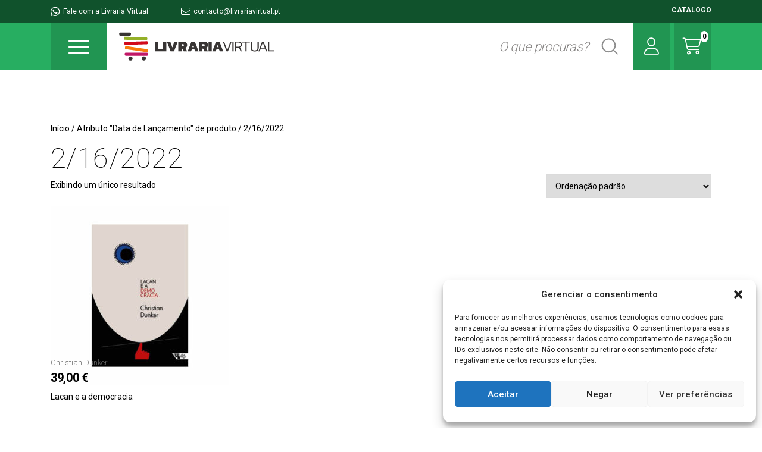

--- FILE ---
content_type: text/html; charset=UTF-8
request_url: https://livrariavirtual.pt/data-de-lancamento/2-16-2022/
body_size: 14019
content:
<!doctype html>
<html lang="pt-BR">
<head>
	<meta charset="UTF-8">
	<meta name="viewport" content="width=device-width, initial-scale=1">
	<link rel="icon" type="image/png" href="https://livrariavirtual.pt/wp-content/themes/livrariavirtual/favicon.png">

	<link rel="profile" href="https://gmpg.org/xfn/11">
	<link rel="stylesheet" href="https://livrariavirtual.pt/wp-content/themes/livrariavirtual/assets/css/bootstrap-grid.min.css">
	<link rel="stylesheet" href="https://livrariavirtual.pt/wp-content/themes/livrariavirtual/assets/css/style.css?v=1.2">
	<link rel="stylesheet" href="https://livrariavirtual.pt/wp-content/themes/livrariavirtual/assets/css/woocommerce_custom.css">
	<link rel="stylesheet" href="https://livrariavirtual.pt/wp-content/themes/livrariavirtual/assets/css/custom.css">
	<title>2/16/2022 &#8211; Livraria Virtual</title>
<meta name='robots' content='max-image-preview:large' />
<link rel='preconnect' href='//c0.wp.com' />
<link rel="alternate" type="application/rss+xml" title="Feed para Livraria Virtual &raquo;" href="https://livrariavirtual.pt/feed/" />
<link rel="alternate" type="application/rss+xml" title="Feed de comentários para Livraria Virtual &raquo;" href="https://livrariavirtual.pt/comments/feed/" />
<link rel="alternate" type="application/rss+xml" title="Feed para Livraria Virtual &raquo; 2/16/2022 Data de Lançamento" href="https://livrariavirtual.pt/data-de-lancamento/2-16-2022/feed/" />
<style id='wp-img-auto-sizes-contain-inline-css'>
img:is([sizes=auto i],[sizes^="auto," i]){contain-intrinsic-size:3000px 1500px}
/*# sourceURL=wp-img-auto-sizes-contain-inline-css */
</style>
<link rel='stylesheet' id='font-awesome-css' href='https://livrariavirtual.pt/wp-content/plugins/load-more-products-for-woocommerce/berocket/assets/css/font-awesome.min.css?ver=6.9' media='all' />
<style id='wp-emoji-styles-inline-css'>

	img.wp-smiley, img.emoji {
		display: inline !important;
		border: none !important;
		box-shadow: none !important;
		height: 1em !important;
		width: 1em !important;
		margin: 0 0.07em !important;
		vertical-align: -0.1em !important;
		background: none !important;
		padding: 0 !important;
	}
/*# sourceURL=wp-emoji-styles-inline-css */
</style>
<style id='wp-block-library-inline-css'>
:root{--wp-block-synced-color:#7a00df;--wp-block-synced-color--rgb:122,0,223;--wp-bound-block-color:var(--wp-block-synced-color);--wp-editor-canvas-background:#ddd;--wp-admin-theme-color:#007cba;--wp-admin-theme-color--rgb:0,124,186;--wp-admin-theme-color-darker-10:#006ba1;--wp-admin-theme-color-darker-10--rgb:0,107,160.5;--wp-admin-theme-color-darker-20:#005a87;--wp-admin-theme-color-darker-20--rgb:0,90,135;--wp-admin-border-width-focus:2px}@media (min-resolution:192dpi){:root{--wp-admin-border-width-focus:1.5px}}.wp-element-button{cursor:pointer}:root .has-very-light-gray-background-color{background-color:#eee}:root .has-very-dark-gray-background-color{background-color:#313131}:root .has-very-light-gray-color{color:#eee}:root .has-very-dark-gray-color{color:#313131}:root .has-vivid-green-cyan-to-vivid-cyan-blue-gradient-background{background:linear-gradient(135deg,#00d084,#0693e3)}:root .has-purple-crush-gradient-background{background:linear-gradient(135deg,#34e2e4,#4721fb 50%,#ab1dfe)}:root .has-hazy-dawn-gradient-background{background:linear-gradient(135deg,#faaca8,#dad0ec)}:root .has-subdued-olive-gradient-background{background:linear-gradient(135deg,#fafae1,#67a671)}:root .has-atomic-cream-gradient-background{background:linear-gradient(135deg,#fdd79a,#004a59)}:root .has-nightshade-gradient-background{background:linear-gradient(135deg,#330968,#31cdcf)}:root .has-midnight-gradient-background{background:linear-gradient(135deg,#020381,#2874fc)}:root{--wp--preset--font-size--normal:16px;--wp--preset--font-size--huge:42px}.has-regular-font-size{font-size:1em}.has-larger-font-size{font-size:2.625em}.has-normal-font-size{font-size:var(--wp--preset--font-size--normal)}.has-huge-font-size{font-size:var(--wp--preset--font-size--huge)}.has-text-align-center{text-align:center}.has-text-align-left{text-align:left}.has-text-align-right{text-align:right}.has-fit-text{white-space:nowrap!important}#end-resizable-editor-section{display:none}.aligncenter{clear:both}.items-justified-left{justify-content:flex-start}.items-justified-center{justify-content:center}.items-justified-right{justify-content:flex-end}.items-justified-space-between{justify-content:space-between}.screen-reader-text{border:0;clip-path:inset(50%);height:1px;margin:-1px;overflow:hidden;padding:0;position:absolute;width:1px;word-wrap:normal!important}.screen-reader-text:focus{background-color:#ddd;clip-path:none;color:#444;display:block;font-size:1em;height:auto;left:5px;line-height:normal;padding:15px 23px 14px;text-decoration:none;top:5px;width:auto;z-index:100000}html :where(.has-border-color){border-style:solid}html :where([style*=border-top-color]){border-top-style:solid}html :where([style*=border-right-color]){border-right-style:solid}html :where([style*=border-bottom-color]){border-bottom-style:solid}html :where([style*=border-left-color]){border-left-style:solid}html :where([style*=border-width]){border-style:solid}html :where([style*=border-top-width]){border-top-style:solid}html :where([style*=border-right-width]){border-right-style:solid}html :where([style*=border-bottom-width]){border-bottom-style:solid}html :where([style*=border-left-width]){border-left-style:solid}html :where(img[class*=wp-image-]){height:auto;max-width:100%}:where(figure){margin:0 0 1em}html :where(.is-position-sticky){--wp-admin--admin-bar--position-offset:var(--wp-admin--admin-bar--height,0px)}@media screen and (max-width:600px){html :where(.is-position-sticky){--wp-admin--admin-bar--position-offset:0px}}

/*# sourceURL=wp-block-library-inline-css */
</style><link rel='stylesheet' id='wc-blocks-style-css' href='https://c0.wp.com/p/woocommerce/10.1.2/assets/client/blocks/wc-blocks.css' media='all' />
<style id='global-styles-inline-css'>
:root{--wp--preset--aspect-ratio--square: 1;--wp--preset--aspect-ratio--4-3: 4/3;--wp--preset--aspect-ratio--3-4: 3/4;--wp--preset--aspect-ratio--3-2: 3/2;--wp--preset--aspect-ratio--2-3: 2/3;--wp--preset--aspect-ratio--16-9: 16/9;--wp--preset--aspect-ratio--9-16: 9/16;--wp--preset--color--black: #000000;--wp--preset--color--cyan-bluish-gray: #abb8c3;--wp--preset--color--white: #ffffff;--wp--preset--color--pale-pink: #f78da7;--wp--preset--color--vivid-red: #cf2e2e;--wp--preset--color--luminous-vivid-orange: #ff6900;--wp--preset--color--luminous-vivid-amber: #fcb900;--wp--preset--color--light-green-cyan: #7bdcb5;--wp--preset--color--vivid-green-cyan: #00d084;--wp--preset--color--pale-cyan-blue: #8ed1fc;--wp--preset--color--vivid-cyan-blue: #0693e3;--wp--preset--color--vivid-purple: #9b51e0;--wp--preset--gradient--vivid-cyan-blue-to-vivid-purple: linear-gradient(135deg,rgb(6,147,227) 0%,rgb(155,81,224) 100%);--wp--preset--gradient--light-green-cyan-to-vivid-green-cyan: linear-gradient(135deg,rgb(122,220,180) 0%,rgb(0,208,130) 100%);--wp--preset--gradient--luminous-vivid-amber-to-luminous-vivid-orange: linear-gradient(135deg,rgb(252,185,0) 0%,rgb(255,105,0) 100%);--wp--preset--gradient--luminous-vivid-orange-to-vivid-red: linear-gradient(135deg,rgb(255,105,0) 0%,rgb(207,46,46) 100%);--wp--preset--gradient--very-light-gray-to-cyan-bluish-gray: linear-gradient(135deg,rgb(238,238,238) 0%,rgb(169,184,195) 100%);--wp--preset--gradient--cool-to-warm-spectrum: linear-gradient(135deg,rgb(74,234,220) 0%,rgb(151,120,209) 20%,rgb(207,42,186) 40%,rgb(238,44,130) 60%,rgb(251,105,98) 80%,rgb(254,248,76) 100%);--wp--preset--gradient--blush-light-purple: linear-gradient(135deg,rgb(255,206,236) 0%,rgb(152,150,240) 100%);--wp--preset--gradient--blush-bordeaux: linear-gradient(135deg,rgb(254,205,165) 0%,rgb(254,45,45) 50%,rgb(107,0,62) 100%);--wp--preset--gradient--luminous-dusk: linear-gradient(135deg,rgb(255,203,112) 0%,rgb(199,81,192) 50%,rgb(65,88,208) 100%);--wp--preset--gradient--pale-ocean: linear-gradient(135deg,rgb(255,245,203) 0%,rgb(182,227,212) 50%,rgb(51,167,181) 100%);--wp--preset--gradient--electric-grass: linear-gradient(135deg,rgb(202,248,128) 0%,rgb(113,206,126) 100%);--wp--preset--gradient--midnight: linear-gradient(135deg,rgb(2,3,129) 0%,rgb(40,116,252) 100%);--wp--preset--font-size--small: 13px;--wp--preset--font-size--medium: 20px;--wp--preset--font-size--large: 36px;--wp--preset--font-size--x-large: 42px;--wp--preset--spacing--20: 0.44rem;--wp--preset--spacing--30: 0.67rem;--wp--preset--spacing--40: 1rem;--wp--preset--spacing--50: 1.5rem;--wp--preset--spacing--60: 2.25rem;--wp--preset--spacing--70: 3.38rem;--wp--preset--spacing--80: 5.06rem;--wp--preset--shadow--natural: 6px 6px 9px rgba(0, 0, 0, 0.2);--wp--preset--shadow--deep: 12px 12px 50px rgba(0, 0, 0, 0.4);--wp--preset--shadow--sharp: 6px 6px 0px rgba(0, 0, 0, 0.2);--wp--preset--shadow--outlined: 6px 6px 0px -3px rgb(255, 255, 255), 6px 6px rgb(0, 0, 0);--wp--preset--shadow--crisp: 6px 6px 0px rgb(0, 0, 0);}:where(.is-layout-flex){gap: 0.5em;}:where(.is-layout-grid){gap: 0.5em;}body .is-layout-flex{display: flex;}.is-layout-flex{flex-wrap: wrap;align-items: center;}.is-layout-flex > :is(*, div){margin: 0;}body .is-layout-grid{display: grid;}.is-layout-grid > :is(*, div){margin: 0;}:where(.wp-block-columns.is-layout-flex){gap: 2em;}:where(.wp-block-columns.is-layout-grid){gap: 2em;}:where(.wp-block-post-template.is-layout-flex){gap: 1.25em;}:where(.wp-block-post-template.is-layout-grid){gap: 1.25em;}.has-black-color{color: var(--wp--preset--color--black) !important;}.has-cyan-bluish-gray-color{color: var(--wp--preset--color--cyan-bluish-gray) !important;}.has-white-color{color: var(--wp--preset--color--white) !important;}.has-pale-pink-color{color: var(--wp--preset--color--pale-pink) !important;}.has-vivid-red-color{color: var(--wp--preset--color--vivid-red) !important;}.has-luminous-vivid-orange-color{color: var(--wp--preset--color--luminous-vivid-orange) !important;}.has-luminous-vivid-amber-color{color: var(--wp--preset--color--luminous-vivid-amber) !important;}.has-light-green-cyan-color{color: var(--wp--preset--color--light-green-cyan) !important;}.has-vivid-green-cyan-color{color: var(--wp--preset--color--vivid-green-cyan) !important;}.has-pale-cyan-blue-color{color: var(--wp--preset--color--pale-cyan-blue) !important;}.has-vivid-cyan-blue-color{color: var(--wp--preset--color--vivid-cyan-blue) !important;}.has-vivid-purple-color{color: var(--wp--preset--color--vivid-purple) !important;}.has-black-background-color{background-color: var(--wp--preset--color--black) !important;}.has-cyan-bluish-gray-background-color{background-color: var(--wp--preset--color--cyan-bluish-gray) !important;}.has-white-background-color{background-color: var(--wp--preset--color--white) !important;}.has-pale-pink-background-color{background-color: var(--wp--preset--color--pale-pink) !important;}.has-vivid-red-background-color{background-color: var(--wp--preset--color--vivid-red) !important;}.has-luminous-vivid-orange-background-color{background-color: var(--wp--preset--color--luminous-vivid-orange) !important;}.has-luminous-vivid-amber-background-color{background-color: var(--wp--preset--color--luminous-vivid-amber) !important;}.has-light-green-cyan-background-color{background-color: var(--wp--preset--color--light-green-cyan) !important;}.has-vivid-green-cyan-background-color{background-color: var(--wp--preset--color--vivid-green-cyan) !important;}.has-pale-cyan-blue-background-color{background-color: var(--wp--preset--color--pale-cyan-blue) !important;}.has-vivid-cyan-blue-background-color{background-color: var(--wp--preset--color--vivid-cyan-blue) !important;}.has-vivid-purple-background-color{background-color: var(--wp--preset--color--vivid-purple) !important;}.has-black-border-color{border-color: var(--wp--preset--color--black) !important;}.has-cyan-bluish-gray-border-color{border-color: var(--wp--preset--color--cyan-bluish-gray) !important;}.has-white-border-color{border-color: var(--wp--preset--color--white) !important;}.has-pale-pink-border-color{border-color: var(--wp--preset--color--pale-pink) !important;}.has-vivid-red-border-color{border-color: var(--wp--preset--color--vivid-red) !important;}.has-luminous-vivid-orange-border-color{border-color: var(--wp--preset--color--luminous-vivid-orange) !important;}.has-luminous-vivid-amber-border-color{border-color: var(--wp--preset--color--luminous-vivid-amber) !important;}.has-light-green-cyan-border-color{border-color: var(--wp--preset--color--light-green-cyan) !important;}.has-vivid-green-cyan-border-color{border-color: var(--wp--preset--color--vivid-green-cyan) !important;}.has-pale-cyan-blue-border-color{border-color: var(--wp--preset--color--pale-cyan-blue) !important;}.has-vivid-cyan-blue-border-color{border-color: var(--wp--preset--color--vivid-cyan-blue) !important;}.has-vivid-purple-border-color{border-color: var(--wp--preset--color--vivid-purple) !important;}.has-vivid-cyan-blue-to-vivid-purple-gradient-background{background: var(--wp--preset--gradient--vivid-cyan-blue-to-vivid-purple) !important;}.has-light-green-cyan-to-vivid-green-cyan-gradient-background{background: var(--wp--preset--gradient--light-green-cyan-to-vivid-green-cyan) !important;}.has-luminous-vivid-amber-to-luminous-vivid-orange-gradient-background{background: var(--wp--preset--gradient--luminous-vivid-amber-to-luminous-vivid-orange) !important;}.has-luminous-vivid-orange-to-vivid-red-gradient-background{background: var(--wp--preset--gradient--luminous-vivid-orange-to-vivid-red) !important;}.has-very-light-gray-to-cyan-bluish-gray-gradient-background{background: var(--wp--preset--gradient--very-light-gray-to-cyan-bluish-gray) !important;}.has-cool-to-warm-spectrum-gradient-background{background: var(--wp--preset--gradient--cool-to-warm-spectrum) !important;}.has-blush-light-purple-gradient-background{background: var(--wp--preset--gradient--blush-light-purple) !important;}.has-blush-bordeaux-gradient-background{background: var(--wp--preset--gradient--blush-bordeaux) !important;}.has-luminous-dusk-gradient-background{background: var(--wp--preset--gradient--luminous-dusk) !important;}.has-pale-ocean-gradient-background{background: var(--wp--preset--gradient--pale-ocean) !important;}.has-electric-grass-gradient-background{background: var(--wp--preset--gradient--electric-grass) !important;}.has-midnight-gradient-background{background: var(--wp--preset--gradient--midnight) !important;}.has-small-font-size{font-size: var(--wp--preset--font-size--small) !important;}.has-medium-font-size{font-size: var(--wp--preset--font-size--medium) !important;}.has-large-font-size{font-size: var(--wp--preset--font-size--large) !important;}.has-x-large-font-size{font-size: var(--wp--preset--font-size--x-large) !important;}
/*# sourceURL=global-styles-inline-css */
</style>

<style id='classic-theme-styles-inline-css'>
/*! This file is auto-generated */
.wp-block-button__link{color:#fff;background-color:#32373c;border-radius:9999px;box-shadow:none;text-decoration:none;padding:calc(.667em + 2px) calc(1.333em + 2px);font-size:1.125em}.wp-block-file__button{background:#32373c;color:#fff;text-decoration:none}
/*# sourceURL=/wp-includes/css/classic-themes.min.css */
</style>
<link rel='stylesheet' id='shiptimize_style-css' href='https://livrariavirtual.pt/wp-content/plugins/shiptimize-for-woocommerce/assets/css/shiptimize.css?ver=6.9' media='all' />
<link rel='stylesheet' id='checkout_style-css' href='https://livrariavirtual.pt/wp-content/plugins/shiptimize-for-woocommerce/assets/css/checkout.css?ver=6.9' media='all' />
<link rel='stylesheet' id='woocommerce-layout-css' href='https://c0.wp.com/p/woocommerce/10.1.2/assets/css/woocommerce-layout.css' media='all' />
<style id='woocommerce-layout-inline-css'>

	.infinite-scroll .woocommerce-pagination {
		display: none;
	}
/*# sourceURL=woocommerce-layout-inline-css */
</style>
<link rel='stylesheet' id='woocommerce-smallscreen-css' href='https://c0.wp.com/p/woocommerce/10.1.2/assets/css/woocommerce-smallscreen.css' media='only screen and (max-width: 768px)' />
<link rel='stylesheet' id='woocommerce-general-css' href='https://c0.wp.com/p/woocommerce/10.1.2/assets/css/woocommerce.css' media='all' />
<style id='woocommerce-inline-inline-css'>
.woocommerce form .form-row .required { visibility: visible; }
/*# sourceURL=woocommerce-inline-inline-css */
</style>
<link rel='stylesheet' id='cmplz-general-css' href='https://livrariavirtual.pt/wp-content/plugins/complianz-gdpr/assets/css/cookieblocker.min.css?ver=1757686897' media='all' />
<link rel='stylesheet' id='brands-styles-css' href='https://c0.wp.com/p/woocommerce/10.1.2/assets/css/brands.css' media='all' />
<link rel='stylesheet' id='livrariavirtual-style-css' href='https://livrariavirtual.pt/wp-content/themes/livrariavirtual/style.css?ver=1.0.0' media='all' />
<script src="https://c0.wp.com/c/6.9/wp-includes/js/jquery/jquery.min.js" id="jquery-core-js"></script>
<script src="https://c0.wp.com/c/6.9/wp-includes/js/jquery/jquery-migrate.min.js" id="jquery-migrate-js"></script>
<script src="https://livrariavirtual.pt/wp-content/plugins/shiptimize-for-woocommerce/assets/js/shiptimize.js?ver=2.2" id="shiptimize_script-js"></script>
<script src="https://c0.wp.com/p/woocommerce/10.1.2/assets/js/jquery-blockui/jquery.blockUI.min.js" id="jquery-blockui-js" defer data-wp-strategy="defer"></script>
<script id="wc-add-to-cart-js-extra">
var wc_add_to_cart_params = {"ajax_url":"/wp-admin/admin-ajax.php","wc_ajax_url":"/?wc-ajax=%%endpoint%%","i18n_view_cart":"Ver carrinho","cart_url":"https://livrariavirtual.pt/carrinho/","is_cart":"","cart_redirect_after_add":"no"};
//# sourceURL=wc-add-to-cart-js-extra
</script>
<script src="https://c0.wp.com/p/woocommerce/10.1.2/assets/js/frontend/add-to-cart.min.js" id="wc-add-to-cart-js" defer data-wp-strategy="defer"></script>
<script src="https://c0.wp.com/p/woocommerce/10.1.2/assets/js/js-cookie/js.cookie.min.js" id="js-cookie-js" defer data-wp-strategy="defer"></script>
<script id="woocommerce-js-extra">
var woocommerce_params = {"ajax_url":"/wp-admin/admin-ajax.php","wc_ajax_url":"/?wc-ajax=%%endpoint%%","i18n_password_show":"Mostrar senha","i18n_password_hide":"Ocultar senha"};
//# sourceURL=woocommerce-js-extra
</script>
<script src="https://c0.wp.com/p/woocommerce/10.1.2/assets/js/frontend/woocommerce.min.js" id="woocommerce-js" defer data-wp-strategy="defer"></script>
<link rel="https://api.w.org/" href="https://livrariavirtual.pt/wp-json/" /><link rel="EditURI" type="application/rsd+xml" title="RSD" href="https://livrariavirtual.pt/xmlrpc.php?rsd" />
<meta name="generator" content="WordPress 6.9" />
<meta name="generator" content="WooCommerce 10.1.2" />
<style></style><style>
                .lmp_load_more_button.br_lmp_button_settings .lmp_button:hover {
                    background-color: #9999ff!important;
                    color: #111111!important;
                }
                .lmp_load_more_button.br_lmp_prev_settings .lmp_button:hover {
                    background-color: #9999ff!important;
                    color: #111111!important;
                }div.product.lazy, .berocket_lgv_additional_data.lazy{opacity:0;}</style>			<style>.cmplz-hidden {
					display: none !important;
				}</style>	<noscript><style>.woocommerce-product-gallery{ opacity: 1 !important; }</style></noscript>
	<link rel='stylesheet' id='berocket_lmp_style-css' href='https://livrariavirtual.pt/wp-content/plugins/load-more-products-for-woocommerce/css/load_products.css?ver=1.2.3.3' media='all' />
</head>

<body class="archive tax-pa_data-de-lancamento term-2-16-2022 term-2783 wp-theme-livrariavirtual theme-livrariavirtual woocommerce woocommerce-page woocommerce-no-js hfeed">


<div class="topbar">
	<div class="container">
		<div class="left">
			<a href="#"><i class="fa-brands fa-whatsapp"></i> Fale com a Livraria Virtual</a>
			<a class="mail" href="mailto:contacto@livrariavirtual.pt"><i class="fa-light fa-envelope"></i> contacto@livrariavirtual.pt</a>
		</div>
		<div class="right">
			<div class="catalogo"> <a href="https://livrariavirtual.pt/catalogo"> CATALOGO </a></div>
		</div>
	</div>
</div>

<header class="heading">
	<div class="container">
		<div class="header">
			<div class="button-nav">
				<div class="collapsed btn-burguer blue" data-toggle="collapse" data-target="#navbar" aria-expanded="false" aria-controls="navbar">
					<span class="icon-bar top-bar"></span>
					<span class="icon-bar middle-bar"></span>
					<span class="icon-bar bottom-bar"></span>
				</div>
			</div>
			<div class="logo">
				<h1> <a href="https://livrariavirtual.pt"> <img src="https://livrariavirtual.pt/wp-content/themes/livrariavirtual/assets/images/logo.svg" alt=""> </a> </h1>
			</div>
			<div class="search">
				<form role="search" method="get" class="woocommerce-product-search" action="https://livrariavirtual.pt/">
					<label class="screen-reader-text" for="woocommerce-product-search-field-0">Pesquisar por:</label>
					<input type="search" id="woocommerce-product-search-field-0" class="search-field" placeholder="O que procuras?" value="" name="s" />
					<button type="submit" value="Pesquisar" class=""></button>
					<input type="hidden" name="post_type" value="product" />
				</form>
			</div>
			<div class="user">
				<a href="https://livrariavirtual.pt/minha-conta"><i class="fa-light fa-user"></i></a>
			</div>
			<div class="cart">
				<a href="https://livrariavirtual.pt/carrinho"><div class="cart-number"><i class="fa-light fa-cart-shopping"></i><span>0</span></div></a>

			</div>

		</div>

		<div class="menu-desktop mn-desktop">
			<div class="categories-wrapper">
				
				<div class="row">
				    				        <div class="col-md-6">
				            <ul>
				                				                    <li><a href="https://livrariavirtual.pt/categoria-produto/academicos/">Acadêmicos</a></li>
				                				                    <li><a href="https://livrariavirtual.pt/categoria-produto/arte/">Arte</a></li>
				                				                    <li><a href="https://livrariavirtual.pt/categoria-produto/auto-ajuda/">Auto-Ajuda</a></li>
				                				                    <li><a href="https://livrariavirtual.pt/categoria-produto/biografias/">Biografias</a></li>
				                				                    <li><a href="https://livrariavirtual.pt/categoria-produto/ciencia/">Ciência</a></li>
				                				                    <li><a href="https://livrariavirtual.pt/categoria-produto/ciencia-politica-e-social/">Ciência Política e Social</a></li>
				                				                    <li><a href="https://livrariavirtual.pt/categoria-produto/cultura-e-folclore/">Cultura e Folclore</a></li>
				                				                    <li><a href="https://livrariavirtual.pt/categoria-produto/desenvolvimento-pessoal/">Desenvolvimento Pessoal</a></li>
				                				                    <li><a href="https://livrariavirtual.pt/categoria-produto/design-e-arquitetura/">Design e Arquitetura</a></li>
				                				                    <li><a href="https://livrariavirtual.pt/categoria-produto/dicionarios/">Dicionários</a></li>
				                				                    <li><a href="https://livrariavirtual.pt/categoria-produto/economia/">Economia</a></li>
				                				                    <li><a href="https://livrariavirtual.pt/categoria-produto/educacao-positiva/">Educação Positiva</a></li>
				                				                    <li><a href="https://livrariavirtual.pt/categoria-produto/esporte/">Esporte</a></li>
				                				                    <li><a href="https://livrariavirtual.pt/categoria-produto/filosofia/">Filosofia</a></li>
				                				                    <li><a href="https://livrariavirtual.pt/categoria-produto/fotografia/">Fotografia</a></li>
				                				            </ul>
				        </div>
				    				        <div class="col-md-6">
				            <ul>
				                				                    <li><a href="https://livrariavirtual.pt/categoria-produto/gastronomia/">Gastronomia</a></li>
				                				                    <li><a href="https://livrariavirtual.pt/categoria-produto/gestao-e-negocios/">Gestão e Negócios</a></li>
				                				                    <li><a href="https://livrariavirtual.pt/categoria-produto/historia/">História</a></li>
				                				                    <li><a href="https://livrariavirtual.pt/categoria-produto/literatura-infantil-e-juvenil/">Literatura Infantil e Juvenil</a></li>
				                				                    <li><a href="https://livrariavirtual.pt/categoria-produto/literatura-estrangeira/">Literatura Estrangeira</a></li>
				                				                    <li><a href="https://livrariavirtual.pt/categoria-produto/literatura-nacional/">Literatura Nacional</a></li>
				                				                    <li><a href="https://livrariavirtual.pt/categoria-produto/marketing/">Marketing</a></li>
				                				                    <li><a href="https://livrariavirtual.pt/categoria-produto/meio-ambiente/">Meio Ambiente</a></li>
				                				                    <li><a href="https://livrariavirtual.pt/categoria-produto/musica/">Música</a></li>
				                				                    <li><a href="https://livrariavirtual.pt/categoria-produto/poesia-e-contos/">Poesia e Contos</a></li>
				                				                    <li><a href="https://livrariavirtual.pt/categoria-produto/religiao-e-espiritualidade/">Religião e Espiritualidade</a></li>
				                				                    <li><a href="https://livrariavirtual.pt/categoria-produto/saude-e-bem-estar/">Saúde e Bem Estar</a></li>
				                				                    <li><a href="https://livrariavirtual.pt/categoria-produto/sociologia/">Sociologia</a></li>
				                				                    <li><a href="https://livrariavirtual.pt/categoria-produto/teatro-e-cinema/">Teatro e Cinema</a></li>
				                				                    <li><a href="https://livrariavirtual.pt/categoria-produto/viagem-e-turismo/">Viagem e Turismo</a></li>
				                				            </ul>
				        </div>
				    				</div>

							</div>

		</div>

	</div>

</header>
<div class="menu-desktop mn-mobile" style="display:none;">
	<div class="categories-wrapper">
		<div id="mainNav" class="menu-categorias-container"><ul id="menu-categorias" class="menu"><li id="menu-item-3537" class="menu-item menu-item-type-taxonomy menu-item-object-product_cat menu-item-3537"><a href="https://livrariavirtual.pt/categoria-produto/academicos/">Acadêmicos</a></li>
<li id="menu-item-3538" class="menu-item menu-item-type-taxonomy menu-item-object-product_cat menu-item-3538"><a href="https://livrariavirtual.pt/categoria-produto/arte/">Arte</a></li>
<li id="menu-item-1674" class="menu-item menu-item-type-taxonomy menu-item-object-product_cat menu-item-1674"><a href="https://livrariavirtual.pt/categoria-produto/auto-ajuda/">Auto-Ajuda</a></li>
<li id="menu-item-3539" class="menu-item menu-item-type-taxonomy menu-item-object-product_cat menu-item-3539"><a href="https://livrariavirtual.pt/categoria-produto/biografias/">Biografias</a></li>
<li id="menu-item-3540" class="menu-item menu-item-type-taxonomy menu-item-object-product_cat menu-item-3540"><a href="https://livrariavirtual.pt/categoria-produto/ciencia/">Ciência</a></li>
<li id="menu-item-3541" class="menu-item menu-item-type-taxonomy menu-item-object-product_cat menu-item-3541"><a href="https://livrariavirtual.pt/categoria-produto/ciencia-politica-e-social/">Ciência Política e Social</a></li>
<li id="menu-item-3542" class="menu-item menu-item-type-taxonomy menu-item-object-product_cat menu-item-3542"><a href="https://livrariavirtual.pt/categoria-produto/cultura-e-folclore/">Cultura e Folclore</a></li>
<li id="menu-item-3543" class="menu-item menu-item-type-taxonomy menu-item-object-product_cat menu-item-3543"><a href="https://livrariavirtual.pt/categoria-produto/desenvolvimento-pessoal/">Desenvolvimento Pessoal</a></li>
<li id="menu-item-3544" class="menu-item menu-item-type-taxonomy menu-item-object-product_cat menu-item-3544"><a href="https://livrariavirtual.pt/categoria-produto/design-e-arquitetura/">Design e Arquitetura</a></li>
<li id="menu-item-3545" class="menu-item menu-item-type-taxonomy menu-item-object-product_cat menu-item-3545"><a href="https://livrariavirtual.pt/categoria-produto/dicionarios/">Dicionários</a></li>
<li id="menu-item-3546" class="menu-item menu-item-type-taxonomy menu-item-object-product_cat menu-item-3546"><a href="https://livrariavirtual.pt/categoria-produto/economia/">Economia</a></li>
<li id="menu-item-3547" class="menu-item menu-item-type-taxonomy menu-item-object-product_cat menu-item-3547"><a href="https://livrariavirtual.pt/categoria-produto/educacao-positiva/">Educação Positiva</a></li>
<li id="menu-item-3548" class="menu-item menu-item-type-taxonomy menu-item-object-product_cat menu-item-3548"><a href="https://livrariavirtual.pt/categoria-produto/esporte/">Esporte</a></li>
<li id="menu-item-3549" class="menu-item menu-item-type-taxonomy menu-item-object-product_cat menu-item-3549"><a href="https://livrariavirtual.pt/categoria-produto/filosofia/">Filosofia</a></li>
<li id="menu-item-3550" class="menu-item menu-item-type-taxonomy menu-item-object-product_cat menu-item-3550"><a href="https://livrariavirtual.pt/categoria-produto/fotografia/">Fotografia</a></li>
<li id="menu-item-3551" class="menu-item menu-item-type-taxonomy menu-item-object-product_cat menu-item-3551"><a href="https://livrariavirtual.pt/categoria-produto/gastronomia/">Gastronomia</a></li>
<li id="menu-item-3552" class="menu-item menu-item-type-taxonomy menu-item-object-product_cat menu-item-3552"><a href="https://livrariavirtual.pt/categoria-produto/gestao-e-negocios/">Gestão e Negócios</a></li>
<li id="menu-item-3553" class="menu-item menu-item-type-taxonomy menu-item-object-product_cat menu-item-3553"><a href="https://livrariavirtual.pt/categoria-produto/historia/">História</a></li>
<li id="menu-item-3554" class="menu-item menu-item-type-taxonomy menu-item-object-product_cat menu-item-3554"><a href="https://livrariavirtual.pt/categoria-produto/literatura-infantil-e-juvenil/">Literatura Infantil e Juvenil</a></li>
<li id="menu-item-3681" class="menu-item menu-item-type-taxonomy menu-item-object-product_cat menu-item-3681"><a href="https://livrariavirtual.pt/categoria-produto/literatura-estrangeira/">Literatura Estrangeira</a></li>
<li id="menu-item-3555" class="menu-item menu-item-type-taxonomy menu-item-object-product_cat menu-item-3555"><a href="https://livrariavirtual.pt/categoria-produto/literatura-nacional/">Literatura Nacional</a></li>
<li id="menu-item-3556" class="menu-item menu-item-type-taxonomy menu-item-object-product_cat menu-item-3556"><a href="https://livrariavirtual.pt/categoria-produto/marketing/">Marketing</a></li>
<li id="menu-item-3557" class="menu-item menu-item-type-taxonomy menu-item-object-product_cat menu-item-3557"><a href="https://livrariavirtual.pt/categoria-produto/meio-ambiente/">Meio Ambiente</a></li>
<li id="menu-item-3559" class="menu-item menu-item-type-taxonomy menu-item-object-product_cat menu-item-3559"><a href="https://livrariavirtual.pt/categoria-produto/musica/">Música</a></li>
<li id="menu-item-1684" class="menu-item menu-item-type-taxonomy menu-item-object-product_cat menu-item-1684"><a href="https://livrariavirtual.pt/categoria-produto/poesia-e-contos/">Poesia e Contos</a></li>
<li id="menu-item-3561" class="menu-item menu-item-type-taxonomy menu-item-object-product_cat menu-item-3561"><a href="https://livrariavirtual.pt/categoria-produto/religiao-e-espiritualidade/">Religião e Espiritualidade</a></li>
<li id="menu-item-1688" class="menu-item menu-item-type-taxonomy menu-item-object-product_cat menu-item-1688"><a href="https://livrariavirtual.pt/categoria-produto/saude-e-bem-estar/">Saúde e Bem Estar</a></li>
<li id="menu-item-3562" class="menu-item menu-item-type-taxonomy menu-item-object-product_cat menu-item-3562"><a href="https://livrariavirtual.pt/categoria-produto/sociologia/">Sociologia</a></li>
<li id="menu-item-3563" class="menu-item menu-item-type-taxonomy menu-item-object-product_cat menu-item-3563"><a href="https://livrariavirtual.pt/categoria-produto/teatro-e-cinema/">Teatro e Cinema</a></li>
<li id="menu-item-3564" class="menu-item menu-item-type-taxonomy menu-item-object-product_cat menu-item-3564"><a href="https://livrariavirtual.pt/categoria-produto/viagem-e-turismo/">Viagem e Turismo</a></li>
</ul></div>	</div>

</div>





<!-- <div class="nav-mobile">
	<div class="logo-mobile">
		<a href="#"> <img src="https://livrariavirtual.pt/wp-content/themes/livrariavirtual/assets/images/logo-menu-mobile.svg" alt=""> </a>
	</div>
	<div class="button-nav">
		<div class="collapsed btn-burguer btn-burguer-mobile blue" data-toggle="collapse" data-target="#navbar" aria-expanded="false" aria-controls="navbar">
			<span class="icon-bar top-bar"></span>
			<span class="icon-bar middle-bar"></span>
			<span class="icon-bar bottom-bar"></span>
		</div>
	</div>
	<nav>
		<div id="mainNav" class="menu-categorias-container"><ul id="menu-categorias-1" class="menu"><li class="menu-item menu-item-type-taxonomy menu-item-object-product_cat menu-item-3537"><a href="https://livrariavirtual.pt/categoria-produto/academicos/">Acadêmicos</a></li>
<li class="menu-item menu-item-type-taxonomy menu-item-object-product_cat menu-item-3538"><a href="https://livrariavirtual.pt/categoria-produto/arte/">Arte</a></li>
<li class="menu-item menu-item-type-taxonomy menu-item-object-product_cat menu-item-1674"><a href="https://livrariavirtual.pt/categoria-produto/auto-ajuda/">Auto-Ajuda</a></li>
<li class="menu-item menu-item-type-taxonomy menu-item-object-product_cat menu-item-3539"><a href="https://livrariavirtual.pt/categoria-produto/biografias/">Biografias</a></li>
<li class="menu-item menu-item-type-taxonomy menu-item-object-product_cat menu-item-3540"><a href="https://livrariavirtual.pt/categoria-produto/ciencia/">Ciência</a></li>
<li class="menu-item menu-item-type-taxonomy menu-item-object-product_cat menu-item-3541"><a href="https://livrariavirtual.pt/categoria-produto/ciencia-politica-e-social/">Ciência Política e Social</a></li>
<li class="menu-item menu-item-type-taxonomy menu-item-object-product_cat menu-item-3542"><a href="https://livrariavirtual.pt/categoria-produto/cultura-e-folclore/">Cultura e Folclore</a></li>
<li class="menu-item menu-item-type-taxonomy menu-item-object-product_cat menu-item-3543"><a href="https://livrariavirtual.pt/categoria-produto/desenvolvimento-pessoal/">Desenvolvimento Pessoal</a></li>
<li class="menu-item menu-item-type-taxonomy menu-item-object-product_cat menu-item-3544"><a href="https://livrariavirtual.pt/categoria-produto/design-e-arquitetura/">Design e Arquitetura</a></li>
<li class="menu-item menu-item-type-taxonomy menu-item-object-product_cat menu-item-3545"><a href="https://livrariavirtual.pt/categoria-produto/dicionarios/">Dicionários</a></li>
<li class="menu-item menu-item-type-taxonomy menu-item-object-product_cat menu-item-3546"><a href="https://livrariavirtual.pt/categoria-produto/economia/">Economia</a></li>
<li class="menu-item menu-item-type-taxonomy menu-item-object-product_cat menu-item-3547"><a href="https://livrariavirtual.pt/categoria-produto/educacao-positiva/">Educação Positiva</a></li>
<li class="menu-item menu-item-type-taxonomy menu-item-object-product_cat menu-item-3548"><a href="https://livrariavirtual.pt/categoria-produto/esporte/">Esporte</a></li>
<li class="menu-item menu-item-type-taxonomy menu-item-object-product_cat menu-item-3549"><a href="https://livrariavirtual.pt/categoria-produto/filosofia/">Filosofia</a></li>
<li class="menu-item menu-item-type-taxonomy menu-item-object-product_cat menu-item-3550"><a href="https://livrariavirtual.pt/categoria-produto/fotografia/">Fotografia</a></li>
<li class="menu-item menu-item-type-taxonomy menu-item-object-product_cat menu-item-3551"><a href="https://livrariavirtual.pt/categoria-produto/gastronomia/">Gastronomia</a></li>
<li class="menu-item menu-item-type-taxonomy menu-item-object-product_cat menu-item-3552"><a href="https://livrariavirtual.pt/categoria-produto/gestao-e-negocios/">Gestão e Negócios</a></li>
<li class="menu-item menu-item-type-taxonomy menu-item-object-product_cat menu-item-3553"><a href="https://livrariavirtual.pt/categoria-produto/historia/">História</a></li>
<li class="menu-item menu-item-type-taxonomy menu-item-object-product_cat menu-item-3554"><a href="https://livrariavirtual.pt/categoria-produto/literatura-infantil-e-juvenil/">Literatura Infantil e Juvenil</a></li>
<li class="menu-item menu-item-type-taxonomy menu-item-object-product_cat menu-item-3681"><a href="https://livrariavirtual.pt/categoria-produto/literatura-estrangeira/">Literatura Estrangeira</a></li>
<li class="menu-item menu-item-type-taxonomy menu-item-object-product_cat menu-item-3555"><a href="https://livrariavirtual.pt/categoria-produto/literatura-nacional/">Literatura Nacional</a></li>
<li class="menu-item menu-item-type-taxonomy menu-item-object-product_cat menu-item-3556"><a href="https://livrariavirtual.pt/categoria-produto/marketing/">Marketing</a></li>
<li class="menu-item menu-item-type-taxonomy menu-item-object-product_cat menu-item-3557"><a href="https://livrariavirtual.pt/categoria-produto/meio-ambiente/">Meio Ambiente</a></li>
<li class="menu-item menu-item-type-taxonomy menu-item-object-product_cat menu-item-3559"><a href="https://livrariavirtual.pt/categoria-produto/musica/">Música</a></li>
<li class="menu-item menu-item-type-taxonomy menu-item-object-product_cat menu-item-1684"><a href="https://livrariavirtual.pt/categoria-produto/poesia-e-contos/">Poesia e Contos</a></li>
<li class="menu-item menu-item-type-taxonomy menu-item-object-product_cat menu-item-3561"><a href="https://livrariavirtual.pt/categoria-produto/religiao-e-espiritualidade/">Religião e Espiritualidade</a></li>
<li class="menu-item menu-item-type-taxonomy menu-item-object-product_cat menu-item-1688"><a href="https://livrariavirtual.pt/categoria-produto/saude-e-bem-estar/">Saúde e Bem Estar</a></li>
<li class="menu-item menu-item-type-taxonomy menu-item-object-product_cat menu-item-3562"><a href="https://livrariavirtual.pt/categoria-produto/sociologia/">Sociologia</a></li>
<li class="menu-item menu-item-type-taxonomy menu-item-object-product_cat menu-item-3563"><a href="https://livrariavirtual.pt/categoria-produto/teatro-e-cinema/">Teatro e Cinema</a></li>
<li class="menu-item menu-item-type-taxonomy menu-item-object-product_cat menu-item-3564"><a href="https://livrariavirtual.pt/categoria-produto/viagem-e-turismo/">Viagem e Turismo</a></li>
</ul></div>	</nav>
</div> -->

<div class="section-wrapper archive-product">
	<div class="container">
		<div id="primary" class="content-area"><main id="main" class="site-main" role="main"><nav class="woocommerce-breadcrumb" aria-label="Breadcrumb"><a href="https://livrariavirtual.pt">Início</a>&nbsp;&#47;&nbsp;Atributo &quot;Data de Lançamento&quot; de produto&nbsp;&#47;&nbsp;2/16/2022</nav>
		<header class="woocommerce-products-header">
							<h1 class="woocommerce-products-header__title page-title">2/16/2022</h1>
			
					</header>
		<div class="woocommerce-notices-wrapper"></div><p class="woocommerce-result-count">
	Exibindo um único resultado</p>
<form class="woocommerce-ordering" method="get">
	<select name="orderby" class="orderby" aria-label="Pedido da loja">
					<option value="menu_order"  selected='selected'>Ordenação padrão</option>
					<option value="popularity" >Ordenar por popularidade</option>
					<option value="rating" >Ordenar por média de classificação</option>
					<option value="date" >Ordenar por mais recente</option>
					<option value="price" >Ordenar por preço: menor para maior</option>
					<option value="price-desc" >Ordenar por preço: maior para menor</option>
			</select>
	<input type="hidden" name="paged" value="1" />
	</form>
<ul class="products columns-6">
<div class="product type-product post-3230 status-publish first instock product_cat-ciencia-politica-e-social has-post-thumbnail featured taxable shipping-taxable purchasable product-type-simple">
	<a href="https://livrariavirtual.pt/produto/lacan-e-a-democracia/" class="woocommerce-LoopProduct-link woocommerce-loop-product__link"><img width="300" height="300" src="https://livrariavirtual.pt/wp-content/uploads/2023/02/lacan-e-a-democracia-de-christian-dunker-300x300.jpg" class="attachment-woocommerce_thumbnail size-woocommerce_thumbnail" alt="Lacan e a democracia" decoding="async" fetchpriority="high" srcset="https://livrariavirtual.pt/wp-content/uploads/2023/02/lacan-e-a-democracia-de-christian-dunker-300x300.jpg 300w, https://livrariavirtual.pt/wp-content/uploads/2023/02/lacan-e-a-democracia-de-christian-dunker-150x150.jpg 150w, https://livrariavirtual.pt/wp-content/uploads/2023/02/lacan-e-a-democracia-de-christian-dunker-768x768.jpg 768w, https://livrariavirtual.pt/wp-content/uploads/2023/02/lacan-e-a-democracia-de-christian-dunker-600x600.jpg 600w, https://livrariavirtual.pt/wp-content/uploads/2023/02/lacan-e-a-democracia-de-christian-dunker-100x100.jpg 100w, https://livrariavirtual.pt/wp-content/uploads/2023/02/lacan-e-a-democracia-de-christian-dunker.jpg 800w" sizes="(max-width: 300px) 100vw, 300px" /><h2 class="woocommerce-loop-product__title">Lacan e a democracia</h2>
					 <div class="name-author">
		 <p>Christian Dunker </p>
	 </div>
 
	<span class="price"><span class="woocommerce-Price-amount amount"><bdi>39,00&nbsp;<span class="woocommerce-Price-currencySymbol">&euro;</span></bdi></span> <small class="woocommerce-price-suffix">IVA incluído</small></span>
</a><a href="/data-de-lancamento/2-16-2022/?add-to-cart=3230" aria-describedby="woocommerce_loop_add_to_cart_link_describedby_3230" data-quantity="1" class="button product_type_simple add_to_cart_button ajax_add_to_cart" data-product_id="3230" data-product_sku="9786557171240" aria-label="Adicione ao carrinho: &ldquo;Lacan e a democracia&rdquo;" rel="nofollow" data-success_message="“Lacan e a democracia” foi adicionado ao seu carrinho" role="button">Adicionar ao carrinho</a><span id="woocommerce_loop_add_to_cart_link_describedby_3230" class="screen-reader-text">
	</span>
</div>
</ul>
</main></div>	</div>
</div>


<div class="clearfix"></div>

<footer>
<div class="container">
	<div class="footer">
		<div class="column">
			<div class="logo-footer">
				<img src="https://livrariavirtual.pt/wp-content/themes/livrariavirtual/assets/images/logo-footer.svg" alt="">
			</div>
			<div class="contacts">
				<a target="_blank" href="https://api.whatsapp.com/send?phone=5521964284716"><i class="fa-brands fa-whatsapp"></i> Fale com a Livraria Virtual</a>
				<a href="mailto:contacto@livrariavirtual.pt"><i class="fa-light fa-envelope"></i> contacto@livrariavirtual.pt</a>
			</div>
			<div class="social">
				<p>SIGA-NOS</p>
				<a href="#"><i class="fa-brands fa-facebook-f"></i></a>
				<a href="#"><i class="fa-brands fa-instagram"></i></a>
			</div>
		</div>
		<div class="column">
			<h4>Menu</h4>
			<div class="menu-footer">
				<ul>
					<li> <a href="https://livrariavirtual.pt/politica-de-privacidade">Politica de Privacidade</a> </li>
					<li> <a href="https://livrariavirtual.pt/minha-conta">Minha Conta</a> </li>
					<li> <a target="_blank" href="https://www.livroreclamacoes.pt/INICIO/">Livro de Reclamação</a> </li>
				</ul>
			</div>
		</div>
		<div class="column">
			<h4>Pagamentos</h4>
			<div class="pagamentos">
				<img src="https://livrariavirtual.pt/wp-content/themes/livrariavirtual/assets/images/img-pag-mb.svg" alt="">
				<img src="https://livrariavirtual.pt/wp-content/themes/livrariavirtual/assets/images/img-pag-payshop.svg" alt="">
				<img src="https://livrariavirtual.pt/wp-content/themes/livrariavirtual/assets/images/icon-pag-paypal.svg" alt="">
			</div>
		</div>
		<div class="column">
			<h4>Newsletter</h4>
			<form class="newsletter" action="index.html" method="post">
				<input type="email" name="" value="" placeholder="Seu email">
				<input type="submit" name="" value="ENVIAR">
			</form>
		</div>
	</div>
	<div class="hastagPorgutal">
		<a target="_blank" href="https://www.comerciodigital.pt/pt/ecommerceportugal/"> <img src="https://livrariavirtual.pt/wp-content/themes/livrariavirtual/assets/images/ecommerce-portugal.png" alt=""> </a>
	</div>
</div>
</footer>

<div class="cop">
	<div class="container">
		<div class="left">
			© Todos os direitos reservados a Livraria Virtual
		</div>
		<div class="right">
			<p>Desenvolvido por</p>
			<a target="_blank" href="http://nexoscreative.com"> <img src="https://livrariavirtual.pt/wp-content/themes/livrariavirtual/assets/images/logo-nexos.svg" alt=""> </a>
		</div>
	</div>
</div>


<link rel="stylesheet" href="https://unpkg.com/aos@next/dist/aos.css" />
<link href="https://livrariavirtual.pt/wp-content/themes/livrariavirtual/assets/css/magnific-popup.css" rel="stylesheet" />
<link rel="stylesheet" type="text/css" href="https://cdn.jsdelivr.net/npm/@fancyapps/ui@4.0/dist/fancybox.css"/>
<script src="https://cdnjs.cloudflare.com/ajax/libs/jquery/3.4.1/jquery.min.js" integrity="sha512-bnIvzh6FU75ZKxp0GXLH9bewza/OIw6dLVh9ICg0gogclmYGguQJWl8U30WpbsGTqbIiAwxTsbe76DErLq5EDQ==" crossorigin="anonymous" referrerpolicy="no-referrer"></script>
<link rel="stylesheet" type="text/css" href="//cdn.jsdelivr.net/npm/slick-carousel@1.8.1/slick/slick.css"/>
<script type="text/javascript" src="//cdn.jsdelivr.net/npm/slick-carousel@1.8.1/slick/slick.min.js"></script>
<script type="text/javascript" src="https://cdn.jsdelivr.net/npm/@fancyapps/ui@4.0/dist/fancybox.umd.js"></script>
<script type="text/javascript" src="https://cdnjs.cloudflare.com/ajax/libs/mixitup/2.1.11/jquery.mixitup.min.js"></script>
<script type="text/javascript" src="https://livrariavirtual.pt/wp-content/themes/livrariavirtual/assets/js/app.js?v=1.1"></script>
<link rel="preconnect" href="https://fonts.googleapis.com">
<link rel="preconnect" href="https://fonts.gstatic.com" crossorigin>
<link href="https://fonts.googleapis.com/css2?family=Roboto:wght@100;300;400;500;700;900&display=swap" rel="stylesheet">
<link href="https://cdn.jsdelivr.net/npm/@r3dz0n3/fontawesome-pro@6.3.0/css/all.css" rel="stylesheet" type="text/css" />
 <script src="https://unpkg.com/aos@next/dist/aos.js"></script>
<script>
	AOS.init();
</script>
<script type="speculationrules">
{"prefetch":[{"source":"document","where":{"and":[{"href_matches":"/*"},{"not":{"href_matches":["/wp-*.php","/wp-admin/*","/wp-content/uploads/*","/wp-content/*","/wp-content/plugins/*","/wp-content/themes/livrariavirtual/*","/*\\?(.+)"]}},{"not":{"selector_matches":"a[rel~=\"nofollow\"]"}},{"not":{"selector_matches":".no-prefetch, .no-prefetch a"}}]},"eagerness":"conservative"}]}
</script>
        <div class="shiptimize-pickup">
            <div class="shiptimize-pickup__overlay"  onclick="shiptimize.hideMap()"></div>
            <div class='shiptimize-pickup__mapWrapper'>
                <div class='shiptimize-pickup__options'>
                    <h2 class='shiptimize-pickup__title'>Seleccione um ponto de entrega</h2>
                    <div class='shiptimize-pickup__other'>
                    </div>
                    <button class='button shiptimize-pickup__validate' onclick="shiptimize.selectFromList()"> Seleccionar</button>
                </div>

                <div class='shiptimize-pickup__error'></div>
                <div class="shiptimize-pickup__map" id='shiptimizeMap'></div>
                <div class="shiptimize-pickup__map-loader"><div class="shiptimize-loader"><div></div><div></div><div></div></div></div>
            </div>
            <div class="shiptimize-pickup__close" onclick="shiptimize.hideMap()"></div>
        </div>
        <script>
            var shiptimize_maps_key = '';
            var SHIPTIMIZE_PLUGIN_URL = 'https://livrariavirtual.pt/wp-content/plugins/shiptimize-for-woocommerce/';
            var shiptimize_icon_folder = SHIPTIMIZE_PLUGIN_URL +'/assets/images/markers/';
            var shiptimize_no_points_found = 'A transportadora não devolveu pontos para esta morada';
        </script>
        
<!-- Consent Management powered by Complianz | GDPR/CCPA Cookie Consent https://wordpress.org/plugins/complianz-gdpr -->
<div id="cmplz-cookiebanner-container"><div class="cmplz-cookiebanner cmplz-hidden banner-1 banner-a optin cmplz-bottom-right cmplz-categories-type-view-preferences" aria-modal="true" data-nosnippet="true" role="dialog" aria-live="polite" aria-labelledby="cmplz-header-1-optin" aria-describedby="cmplz-message-1-optin">
	<div class="cmplz-header">
		<div class="cmplz-logo"></div>
		<div class="cmplz-title" id="cmplz-header-1-optin">Gerenciar o consentimento</div>
		<div class="cmplz-close" tabindex="0" role="button" aria-label="Fechar janela">
			<svg aria-hidden="true" focusable="false" data-prefix="fas" data-icon="times" class="svg-inline--fa fa-times fa-w-11" role="img" xmlns="http://www.w3.org/2000/svg" viewBox="0 0 352 512"><path fill="currentColor" d="M242.72 256l100.07-100.07c12.28-12.28 12.28-32.19 0-44.48l-22.24-22.24c-12.28-12.28-32.19-12.28-44.48 0L176 189.28 75.93 89.21c-12.28-12.28-32.19-12.28-44.48 0L9.21 111.45c-12.28 12.28-12.28 32.19 0 44.48L109.28 256 9.21 356.07c-12.28 12.28-12.28 32.19 0 44.48l22.24 22.24c12.28 12.28 32.2 12.28 44.48 0L176 322.72l100.07 100.07c12.28 12.28 32.2 12.28 44.48 0l22.24-22.24c12.28-12.28 12.28-32.19 0-44.48L242.72 256z"></path></svg>
		</div>
	</div>

	<div class="cmplz-divider cmplz-divider-header"></div>
	<div class="cmplz-body">
		<div class="cmplz-message" id="cmplz-message-1-optin">Para fornecer as melhores experiências, usamos tecnologias como cookies para armazenar e/ou acessar informações do dispositivo. O consentimento para essas tecnologias nos permitirá processar dados como comportamento de navegação ou IDs exclusivos neste site. Não consentir ou retirar o consentimento pode afetar negativamente certos recursos e funções.</div>
		<!-- categories start -->
		<div class="cmplz-categories">
			<details class="cmplz-category cmplz-functional" >
				<summary>
						<span class="cmplz-category-header">
							<span class="cmplz-category-title">Funcional</span>
							<span class='cmplz-always-active'>
								<span class="cmplz-banner-checkbox">
									<input type="checkbox"
										   id="cmplz-functional-optin"
										   data-category="cmplz_functional"
										   class="cmplz-consent-checkbox cmplz-functional"
										   size="40"
										   value="1"/>
									<label class="cmplz-label" for="cmplz-functional-optin"><span class="screen-reader-text">Funcional</span></label>
								</span>
								Sempre ativo							</span>
							<span class="cmplz-icon cmplz-open">
								<svg xmlns="http://www.w3.org/2000/svg" viewBox="0 0 448 512"  height="18" ><path d="M224 416c-8.188 0-16.38-3.125-22.62-9.375l-192-192c-12.5-12.5-12.5-32.75 0-45.25s32.75-12.5 45.25 0L224 338.8l169.4-169.4c12.5-12.5 32.75-12.5 45.25 0s12.5 32.75 0 45.25l-192 192C240.4 412.9 232.2 416 224 416z"/></svg>
							</span>
						</span>
				</summary>
				<div class="cmplz-description">
					<span class="cmplz-description-functional">O armazenamento ou acesso técnico é estritamente necessário para a finalidade legítima de permitir a utilização de um serviço específico explicitamente solicitado pelo assinante ou utilizador, ou com a finalidade exclusiva de efetuar a transmissão de uma comunicação através de uma rede de comunicações eletrónicas.</span>
				</div>
			</details>

			<details class="cmplz-category cmplz-preferences" >
				<summary>
						<span class="cmplz-category-header">
							<span class="cmplz-category-title">Preferências</span>
							<span class="cmplz-banner-checkbox">
								<input type="checkbox"
									   id="cmplz-preferences-optin"
									   data-category="cmplz_preferences"
									   class="cmplz-consent-checkbox cmplz-preferences"
									   size="40"
									   value="1"/>
								<label class="cmplz-label" for="cmplz-preferences-optin"><span class="screen-reader-text">Preferências</span></label>
							</span>
							<span class="cmplz-icon cmplz-open">
								<svg xmlns="http://www.w3.org/2000/svg" viewBox="0 0 448 512"  height="18" ><path d="M224 416c-8.188 0-16.38-3.125-22.62-9.375l-192-192c-12.5-12.5-12.5-32.75 0-45.25s32.75-12.5 45.25 0L224 338.8l169.4-169.4c12.5-12.5 32.75-12.5 45.25 0s12.5 32.75 0 45.25l-192 192C240.4 412.9 232.2 416 224 416z"/></svg>
							</span>
						</span>
				</summary>
				<div class="cmplz-description">
					<span class="cmplz-description-preferences">O armazenamento ou acesso técnico é necessário para o propósito legítimo de armazenar preferências que não são solicitadas pelo assinante ou usuário.</span>
				</div>
			</details>

			<details class="cmplz-category cmplz-statistics" >
				<summary>
						<span class="cmplz-category-header">
							<span class="cmplz-category-title">Estatísticas</span>
							<span class="cmplz-banner-checkbox">
								<input type="checkbox"
									   id="cmplz-statistics-optin"
									   data-category="cmplz_statistics"
									   class="cmplz-consent-checkbox cmplz-statistics"
									   size="40"
									   value="1"/>
								<label class="cmplz-label" for="cmplz-statistics-optin"><span class="screen-reader-text">Estatísticas</span></label>
							</span>
							<span class="cmplz-icon cmplz-open">
								<svg xmlns="http://www.w3.org/2000/svg" viewBox="0 0 448 512"  height="18" ><path d="M224 416c-8.188 0-16.38-3.125-22.62-9.375l-192-192c-12.5-12.5-12.5-32.75 0-45.25s32.75-12.5 45.25 0L224 338.8l169.4-169.4c12.5-12.5 32.75-12.5 45.25 0s12.5 32.75 0 45.25l-192 192C240.4 412.9 232.2 416 224 416z"/></svg>
							</span>
						</span>
				</summary>
				<div class="cmplz-description">
					<span class="cmplz-description-statistics">O armazenamento ou acesso técnico que é usado exclusivamente para fins estatísticos.</span>
					<span class="cmplz-description-statistics-anonymous">O armazenamento técnico ou acesso que é usado exclusivamente para fins estatísticos anônimos. Sem uma intimação, conformidade voluntária por parte de seu provedor de serviços de Internet ou registros adicionais de terceiros, as informações armazenadas ou recuperadas apenas para esse fim geralmente não podem ser usadas para identificá-lo.</span>
				</div>
			</details>
			<details class="cmplz-category cmplz-marketing" >
				<summary>
						<span class="cmplz-category-header">
							<span class="cmplz-category-title">Marketing</span>
							<span class="cmplz-banner-checkbox">
								<input type="checkbox"
									   id="cmplz-marketing-optin"
									   data-category="cmplz_marketing"
									   class="cmplz-consent-checkbox cmplz-marketing"
									   size="40"
									   value="1"/>
								<label class="cmplz-label" for="cmplz-marketing-optin"><span class="screen-reader-text">Marketing</span></label>
							</span>
							<span class="cmplz-icon cmplz-open">
								<svg xmlns="http://www.w3.org/2000/svg" viewBox="0 0 448 512"  height="18" ><path d="M224 416c-8.188 0-16.38-3.125-22.62-9.375l-192-192c-12.5-12.5-12.5-32.75 0-45.25s32.75-12.5 45.25 0L224 338.8l169.4-169.4c12.5-12.5 32.75-12.5 45.25 0s12.5 32.75 0 45.25l-192 192C240.4 412.9 232.2 416 224 416z"/></svg>
							</span>
						</span>
				</summary>
				<div class="cmplz-description">
					<span class="cmplz-description-marketing">O armazenamento ou acesso técnico é necessário para criar perfis de usuário para enviar publicidade ou para rastrear o usuário em um site ou em vários sites para fins de marketing semelhantes.</span>
				</div>
			</details>
		</div><!-- categories end -->
			</div>

	<div class="cmplz-links cmplz-information">
		<a class="cmplz-link cmplz-manage-options cookie-statement" href="#" data-relative_url="#cmplz-manage-consent-container">Gerenciar opções</a>
		<a class="cmplz-link cmplz-manage-third-parties cookie-statement" href="#" data-relative_url="#cmplz-cookies-overview">Gerenciar serviços</a>
		<a class="cmplz-link cmplz-manage-vendors tcf cookie-statement" href="#" data-relative_url="#cmplz-tcf-wrapper">Manage {vendor_count} vendors</a>
		<a class="cmplz-link cmplz-external cmplz-read-more-purposes tcf" target="_blank" rel="noopener noreferrer nofollow" href="https://cookiedatabase.org/tcf/purposes/">Leia mais sobre esses propósitos</a>
			</div>

	<div class="cmplz-divider cmplz-footer"></div>

	<div class="cmplz-buttons">
		<button class="cmplz-btn cmplz-accept">Aceitar</button>
		<button class="cmplz-btn cmplz-deny">Negar</button>
		<button class="cmplz-btn cmplz-view-preferences">Ver preferências</button>
		<button class="cmplz-btn cmplz-save-preferences">Salvar preferências</button>
		<a class="cmplz-btn cmplz-manage-options tcf cookie-statement" href="#" data-relative_url="#cmplz-manage-consent-container">Ver preferências</a>
			</div>

	<div class="cmplz-links cmplz-documents">
		<a class="cmplz-link cookie-statement" href="#" data-relative_url="">{title}</a>
		<a class="cmplz-link privacy-statement" href="#" data-relative_url="">{title}</a>
		<a class="cmplz-link impressum" href="#" data-relative_url="">{title}</a>
			</div>

</div>
</div>
					<div id="cmplz-manage-consent" data-nosnippet="true"><button class="cmplz-btn cmplz-hidden cmplz-manage-consent manage-consent-1">Gerenciar o consentimento</button>

</div><script type="application/ld+json">{"@context":"https:\/\/schema.org\/","@type":"BreadcrumbList","itemListElement":[{"@type":"ListItem","position":1,"item":{"name":"In\u00edcio","@id":"https:\/\/livrariavirtual.pt"}},{"@type":"ListItem","position":2,"item":{"name":"Atributo \"Data de Lan\u00e7amento\" de produto","@id":"https:\/\/livrariavirtual.pt\/data-de-lancamento\/2-16-2022\/"}},{"@type":"ListItem","position":3,"item":{"name":"2\/16\/2022","@id":"https:\/\/livrariavirtual.pt\/data-de-lancamento\/2-16-2022\/"}}]}</script>	<script>
		(function () {
			var c = document.body.className;
			c = c.replace(/woocommerce-no-js/, 'woocommerce-js');
			document.body.className = c;
		})();
	</script>
	<script src="https://livrariavirtual.pt/wp-content/themes/livrariavirtual/js/navigation.js?ver=1.0.0" id="livrariavirtual-navigation-js"></script>
<script src="https://c0.wp.com/p/woocommerce/10.1.2/assets/js/sourcebuster/sourcebuster.min.js" id="sourcebuster-js-js"></script>
<script id="wc-order-attribution-js-extra">
var wc_order_attribution = {"params":{"lifetime":1.0000000000000000818030539140313095458623138256371021270751953125e-5,"session":30,"base64":false,"ajaxurl":"https://livrariavirtual.pt/wp-admin/admin-ajax.php","prefix":"wc_order_attribution_","allowTracking":true},"fields":{"source_type":"current.typ","referrer":"current_add.rf","utm_campaign":"current.cmp","utm_source":"current.src","utm_medium":"current.mdm","utm_content":"current.cnt","utm_id":"current.id","utm_term":"current.trm","utm_source_platform":"current.plt","utm_creative_format":"current.fmt","utm_marketing_tactic":"current.tct","session_entry":"current_add.ep","session_start_time":"current_add.fd","session_pages":"session.pgs","session_count":"udata.vst","user_agent":"udata.uag"}};
//# sourceURL=wc-order-attribution-js-extra
</script>
<script src="https://c0.wp.com/p/woocommerce/10.1.2/assets/js/frontend/order-attribution.min.js" id="wc-order-attribution-js"></script>
<script id="cmplz-cookiebanner-js-extra">
var complianz = {"prefix":"cmplz_","user_banner_id":"1","set_cookies":[],"block_ajax_content":"","banner_version":"9","version":"7.4.2","store_consent":"","do_not_track_enabled":"","consenttype":"optin","region":"eu","geoip":"","dismiss_timeout":"","disable_cookiebanner":"","soft_cookiewall":"","dismiss_on_scroll":"","cookie_expiry":"365","url":"https://livrariavirtual.pt/wp-json/complianz/v1/","locale":"lang=pt&locale=pt_BR","set_cookies_on_root":"","cookie_domain":"","current_policy_id":"34","cookie_path":"/","categories":{"statistics":"estatisticas","marketing":"marketing"},"tcf_active":"","placeholdertext":"Clique para aceitar os cookies {category} e ativar este conte\u00fado","css_file":"https://livrariavirtual.pt/wp-content/uploads/complianz/css/banner-{banner_id}-{type}.css?v=9","page_links":{"eu":{"cookie-statement":{"title":"","url":"https://livrariavirtual.pt/produto/365-historias-para-sonhar/"}}},"tm_categories":"","forceEnableStats":"","preview":"","clean_cookies":"","aria_label":"Clique para aceitar os cookies {category} e ativar este conte\u00fado"};
//# sourceURL=cmplz-cookiebanner-js-extra
</script>
<script defer src="https://livrariavirtual.pt/wp-content/plugins/complianz-gdpr/cookiebanner/js/complianz.min.js?ver=1757686898" id="cmplz-cookiebanner-js"></script>
<script id="berocket_lmp_js-js-extra">
var the_lmp_js_data = {"type":"infinity_scroll","update_url":"1","use_mobile":"","mobile_type":"","mobile_width":"","is_AAPF":"","buffer":"50","use_prev_btn":"","load_image":"\u003Cdiv class=\"lmp_products_loading\"\u003E\u003Ci class=\"fa fa-book lmp_rotate\"\u003E\u003C/i\u003E\u003Cspan class=\"\"\u003E\u003C/span\u003E\u003C/div\u003E","load_img_class":".lmp_products_loading","load_more":"\u003Cdiv class=\"lmp_load_more_button br_lmp_button_settings\"\u003E\u003Ca class=\"lmp_button \" style=\"font-size: 22px;color: #333333;background-color: #aaaaff;padding-top:15px;padding-right:25px;padding-bottom:15px;padding-left:25px;margin-top:px;margin-right:px;margin-bottom:px;margin-left:px; border-top: 0px solid #000; border-bottom: 0px solid #000; border-left: 0px solid #000; border-right: 0px solid #000; border-top-left-radius: 0px; border-top-right-radius: 0px; border-bottom-left-radius: 0px; border-bottom-right-radius: 0px;\" href=\"#load_next_page\"\u003ELoad More\u003C/a\u003E\u003C/div\u003E","load_prev":"\u003Cdiv class=\"lmp_load_more_button br_lmp_prev_settings\"\u003E\u003Ca class=\"lmp_button \" style=\"font-size: 22px;color: #333333;background-color: #aaaaff;padding-top:15px;padding-right:25px;padding-bottom:15px;padding-left:25px;margin-top:px;margin-right:px;margin-bottom:px;margin-left:px; border-top: 0px solid #000; border-bottom: 0px solid #000; border-left: 0px solid #000; border-right: 0px solid #000; border-top-left-radius: 0px; border-top-right-radius: 0px; border-bottom-left-radius: 0px; border-bottom-right-radius: 0px;\" href=\"#load_next_page\"\u003ELoad Previous\u003C/a\u003E\u003C/div\u003E","lazy_load":"","lazy_load_m":"","LLanimation":"","end_text":"\u003Cdiv class=\"lmp_products_loading\"\u003E\u003Cspan class=\"\"\u003E\u003C/span\u003E\u003C/div\u003E","javascript":{"before_update":"","after_update":""},"products":".product-grid-1","item":"div.product","pagination":".woocommerce-pagination","next_page":".woocommerce-pagination a.next","prev_page":".woocommerce-pagination a.prev"};
//# sourceURL=berocket_lmp_js-js-extra
</script>
<script src="https://livrariavirtual.pt/wp-content/plugins/load-more-products-for-woocommerce/js/load_products.js?ver=1.2.3.3" id="berocket_lmp_js-js"></script>
<script id="wp-emoji-settings" type="application/json">
{"baseUrl":"https://s.w.org/images/core/emoji/17.0.2/72x72/","ext":".png","svgUrl":"https://s.w.org/images/core/emoji/17.0.2/svg/","svgExt":".svg","source":{"concatemoji":"https://livrariavirtual.pt/wp-includes/js/wp-emoji-release.min.js?ver=6.9"}}
</script>
<script type="module">
/*! This file is auto-generated */
const a=JSON.parse(document.getElementById("wp-emoji-settings").textContent),o=(window._wpemojiSettings=a,"wpEmojiSettingsSupports"),s=["flag","emoji"];function i(e){try{var t={supportTests:e,timestamp:(new Date).valueOf()};sessionStorage.setItem(o,JSON.stringify(t))}catch(e){}}function c(e,t,n){e.clearRect(0,0,e.canvas.width,e.canvas.height),e.fillText(t,0,0);t=new Uint32Array(e.getImageData(0,0,e.canvas.width,e.canvas.height).data);e.clearRect(0,0,e.canvas.width,e.canvas.height),e.fillText(n,0,0);const a=new Uint32Array(e.getImageData(0,0,e.canvas.width,e.canvas.height).data);return t.every((e,t)=>e===a[t])}function p(e,t){e.clearRect(0,0,e.canvas.width,e.canvas.height),e.fillText(t,0,0);var n=e.getImageData(16,16,1,1);for(let e=0;e<n.data.length;e++)if(0!==n.data[e])return!1;return!0}function u(e,t,n,a){switch(t){case"flag":return n(e,"\ud83c\udff3\ufe0f\u200d\u26a7\ufe0f","\ud83c\udff3\ufe0f\u200b\u26a7\ufe0f")?!1:!n(e,"\ud83c\udde8\ud83c\uddf6","\ud83c\udde8\u200b\ud83c\uddf6")&&!n(e,"\ud83c\udff4\udb40\udc67\udb40\udc62\udb40\udc65\udb40\udc6e\udb40\udc67\udb40\udc7f","\ud83c\udff4\u200b\udb40\udc67\u200b\udb40\udc62\u200b\udb40\udc65\u200b\udb40\udc6e\u200b\udb40\udc67\u200b\udb40\udc7f");case"emoji":return!a(e,"\ud83e\u1fac8")}return!1}function f(e,t,n,a){let r;const o=(r="undefined"!=typeof WorkerGlobalScope&&self instanceof WorkerGlobalScope?new OffscreenCanvas(300,150):document.createElement("canvas")).getContext("2d",{willReadFrequently:!0}),s=(o.textBaseline="top",o.font="600 32px Arial",{});return e.forEach(e=>{s[e]=t(o,e,n,a)}),s}function r(e){var t=document.createElement("script");t.src=e,t.defer=!0,document.head.appendChild(t)}a.supports={everything:!0,everythingExceptFlag:!0},new Promise(t=>{let n=function(){try{var e=JSON.parse(sessionStorage.getItem(o));if("object"==typeof e&&"number"==typeof e.timestamp&&(new Date).valueOf()<e.timestamp+604800&&"object"==typeof e.supportTests)return e.supportTests}catch(e){}return null}();if(!n){if("undefined"!=typeof Worker&&"undefined"!=typeof OffscreenCanvas&&"undefined"!=typeof URL&&URL.createObjectURL&&"undefined"!=typeof Blob)try{var e="postMessage("+f.toString()+"("+[JSON.stringify(s),u.toString(),c.toString(),p.toString()].join(",")+"));",a=new Blob([e],{type:"text/javascript"});const r=new Worker(URL.createObjectURL(a),{name:"wpTestEmojiSupports"});return void(r.onmessage=e=>{i(n=e.data),r.terminate(),t(n)})}catch(e){}i(n=f(s,u,c,p))}t(n)}).then(e=>{for(const n in e)a.supports[n]=e[n],a.supports.everything=a.supports.everything&&a.supports[n],"flag"!==n&&(a.supports.everythingExceptFlag=a.supports.everythingExceptFlag&&a.supports[n]);var t;a.supports.everythingExceptFlag=a.supports.everythingExceptFlag&&!a.supports.flag,a.supports.everything||((t=a.source||{}).concatemoji?r(t.concatemoji):t.wpemoji&&t.twemoji&&(r(t.twemoji),r(t.wpemoji)))});
//# sourceURL=https://livrariavirtual.pt/wp-includes/js/wp-emoji-loader.min.js
</script>

</body>
</html>


--- FILE ---
content_type: text/css
request_url: https://livrariavirtual.pt/wp-content/themes/livrariavirtual/assets/css/style.css?v=1.2
body_size: 10712
content:
@-webkit-keyframes menuFixed {
  from {
    -webkit-transform: translateY(-100%);
            transform: translateY(-100%); }
  to {
    -webkit-transform: translateY(0);
            transform: translateY(0); } }

@-moz-keyframes menuFixed {
  from {
    -moz-transform: translateY(-100%);
         transform: translateY(-100%); }
  to {
    -moz-transform: translateY(0);
         transform: translateY(0); } }

@-o-keyframes menuFixed {
  from {
    -o-transform: translateY(-100%);
       transform: translateY(-100%); }
  to {
    -o-transform: translateY(0);
       transform: translateY(0); } }

@keyframes menuFixed {
  from {
    -webkit-transform: translateY(-100%);
       -moz-transform: translateY(-100%);
         -o-transform: translateY(-100%);
            transform: translateY(-100%); }
  to {
    -webkit-transform: translateY(0);
       -moz-transform: translateY(0);
         -o-transform: translateY(0);
            transform: translateY(0); } }

@-webkit-keyframes scrollEffecit {
  100% {
    -webkit-transform: translateY(0);
            transform: translateY(0); }
  40% {
    -webkit-transform: translateY(-20px);
            transform: translateY(-20px); }
  60% {
    -webkit-transform: translateY(-5px);
            transform: translateY(-5px); } }

@-moz-keyframes scrollEffecit {
  100% {
    -moz-transform: translateY(0);
         transform: translateY(0); }
  40% {
    -moz-transform: translateY(-20px);
         transform: translateY(-20px); }
  60% {
    -moz-transform: translateY(-5px);
         transform: translateY(-5px); } }

@-o-keyframes scrollEffecit {
  100% {
    -o-transform: translateY(0);
       transform: translateY(0); }
  40% {
    -o-transform: translateY(-20px);
       transform: translateY(-20px); }
  60% {
    -o-transform: translateY(-5px);
       transform: translateY(-5px); } }

@keyframes scrollEffecit {
  100% {
    -webkit-transform: translateY(0);
       -moz-transform: translateY(0);
         -o-transform: translateY(0);
            transform: translateY(0); }
  40% {
    -webkit-transform: translateY(-20px);
       -moz-transform: translateY(-20px);
         -o-transform: translateY(-20px);
            transform: translateY(-20px); }
  60% {
    -webkit-transform: translateY(-5px);
       -moz-transform: translateY(-5px);
         -o-transform: translateY(-5px);
            transform: translateY(-5px); } }

@-webkit-keyframes circleRotate {
  from {
    -webkit-transform: rotate(0deg);
            transform: rotate(0deg); }
  to {
    -webkit-transform: rotate(360deg);
            transform: rotate(360deg); } }

@-moz-keyframes circleRotate {
  from {
    -moz-transform: rotate(0deg);
         transform: rotate(0deg); }
  to {
    -moz-transform: rotate(360deg);
         transform: rotate(360deg); } }

@-o-keyframes circleRotate {
  from {
    -o-transform: rotate(0deg);
       transform: rotate(0deg); }
  to {
    -o-transform: rotate(360deg);
       transform: rotate(360deg); } }

@keyframes circleRotate {
  from {
    -webkit-transform: rotate(0deg);
       -moz-transform: rotate(0deg);
         -o-transform: rotate(0deg);
            transform: rotate(0deg); }
  to {
    -webkit-transform: rotate(360deg);
       -moz-transform: rotate(360deg);
         -o-transform: rotate(360deg);
            transform: rotate(360deg); } }

/* ----------------------------------------------
 * Generated by Animista on 2022-5-17 19:37:4
 * Licensed under FreeBSD License.
 * See http://animista.net/license for more info.
 * w: http://animista.net, t: @cssanimista
 * ---------------------------------------------- */
/**
 * ----------------------------------------
 * animation fade-in-tr
 * ----------------------------------------
 */
[data-aos="new-animation"] {
  -webkit-transform: translateX(50px) translateY(-50px);
  -moz-transform: translateX(50px) translateY(-50px);
   -ms-transform: translateX(50px) translateY(-50px);
    -o-transform: translateX(50px) translateY(-50px);
       transform: translateX(50px) translateY(-50px);
  opacity: 0; }
  [data-aos="new-animation"].aos-animate {
    -webkit-transform: translateX(0) translateY(0);
    -moz-transform: translateX(0) translateY(0);
     -ms-transform: translateX(0) translateY(0);
      -o-transform: translateX(0) translateY(0);
         transform: translateX(0) translateY(0);
    opacity: 1; }
    [data-aos="new-animation"].aos-animate:before {
      -webkit-transform: translateX(0) translateY(0);
      -moz-transform: translateX(0) translateY(0);
       -ms-transform: translateX(0) translateY(0);
        -o-transform: translateX(0) translateY(0);
           transform: translateX(0) translateY(0);
      opacity: 1; }

.padding-spacing {
  padding: 150px 0; }
  @media screen and (max-width: 767px) {
    .padding-spacing {
      padding: 60px 0; } }

.woocommerce-products-header__title {
  color: #000000;
  font-size: 4.7rem;
  font-weight: 100;
  font-style: normal;
  letter-spacing: 0.47px;
  text-transform: uppercase; }
  @media screen and (max-width: 767px) {
    .woocommerce-products-header__title {
      font-size: 3.2rem; } }

.title-section-products {
  margin-bottom: 15px; }
  .title-section-products h2 {
    color: #000000;
    font-size: 4.7rem;
    font-weight: 100;
    font-style: normal;
    letter-spacing: 0.47px;
    text-transform: uppercase; }
    @media screen and (max-width: 767px) {
      .title-section-products h2 {
        font-size: 3.2rem; } }

@media screen and (min-width: 992px) {
  .hidden-desktop {
    display: none !important; } }

@media screen and (max-width: 991px) {
  .hidden-mobile {
    display: none !important; } }

/*! normalize.css v3.0.2 | MIT License | git.io/normalize */
/**
 * 1. Set default font family to sans-serif.
 * 2. Prevent iOS text size adjust after orientation change, without disabling
 *    user zoom.
 */
html {
  font-family: sans-serif;
  /* 1 */
  -ms-text-size-adjust: 100%;
  /* 2 */
  -webkit-text-size-adjust: 100%;
  /* 2 */ }

/**
 * Remove default margin.
 */
body {
  margin: 0; }

/* HTML5 display definitions
   ========================================================================== */
/**
 * Correct `block` display not defined for any HTML5 element in IE 8/9.
 * Correct `block` display not defined for `details` or `summary` in IE 10/11
 * and Firefox.
 * Correct `block` display not defined for `main` in IE 11.
 */
article,
aside,
details,
figcaption,
figure,
footer,
header,
hgroup,
main,
menu,
nav,
section,
summary {
  display: block; }

/**
 * 1. Correct `inline-block` display not defined in IE 8/9.
 * 2. Normalize vertical alignment of `progress` in Chrome, Firefox, and Opera.
 */
audio,
canvas,
progress,
video {
  display: inline-block;
  /* 1 */
  vertical-align: baseline;
  /* 2 */ }

/**
 * Prevent modern browsers from displaying `audio` without controls.
 * Remove excess height in iOS 5 devices.
 */
audio:not([controls]) {
  display: none;
  height: 0; }

/**
 * Address `[hidden]` styling not present in IE 8/9/10.
 * Hide the `template` element in IE 8/9/11, Safari, and Firefox < 22.
 */
[hidden],
template {
  display: none; }

/* Links
   ========================================================================== */
/**
 * Remove the gray background color from active links in IE 10.
 */
a {
  background-color: transparent; }

/**
 * Improve readability when focused and also mouse hovered in all browsers.
 */
a:active,
a:hover {
  outline: 0; }

/* Text-level semantics
   ========================================================================== */
/**
 * Address styling not present in IE 8/9/10/11, Safari, and Chrome.
 */
abbr[title] {
  border-bottom: 1px dotted; }

/**
 * Address style set to `bolder` in Firefox 4+, Safari, and Chrome.
 */
b,
strong {
  font-weight: bold; }

/**
 * Address styling not present in Safari and Chrome.
 */
dfn {
  font-style: italic; }

/**
 * Address variable `h1` font-size and margin within `section` and `article`
 * contexts in Firefox 4+, Safari, and Chrome.
 */
h1 {
  font-size: 2em;
  margin: 0.67em 0; }

/**
 * Address styling not present in IE 8/9.
 */
mark {
  background: #ff0;
  color: #000; }

/**
 * Address inconsistent and variable font size in all browsers.
 */
small {
  font-size: 80%; }

/**
 * Prevent `sub` and `sup` affecting `line-height` in all browsers.
 */
sub,
sup {
  font-size: 75%;
  line-height: 0;
  position: relative;
  vertical-align: baseline; }

sup {
  top: -0.5em; }

sub {
  bottom: -0.25em; }

/* Embedded content
   ========================================================================== */
/**
 * Remove border when inside `a` element in IE 8/9/10.
 */
img {
  border: 0; }

/**
 * Correct overflow not hidden in IE 9/10/11.
 */
svg:not(:root) {
  overflow: hidden; }

/* Grouping content
   ========================================================================== */
/**
 * Address margin not present in IE 8/9 and Safari.
 */
figure {
  margin: 1em 40px; }

/**
 * Address differences between Firefox and other browsers.
 */
hr {
  -moz-box-sizing: content-box;
  -webkit-box-sizing: content-box;
          box-sizing: content-box;
  height: 0; }

/**
 * Contain overflow in all browsers.
 */
pre {
  overflow: auto; }

/**
 * Address odd `em`-unit font size rendering in all browsers.
 */
code,
kbd,
pre,
samp {
  font-family: monospace, monospace;
  font-size: 1em; }

/* Forms
   ========================================================================== */
/**
 * Known limitation: by default, Chrome and Safari on OS X allow very limited
 * styling of `select`, unless a `border` property is set.
 */
/**
 * 1. Correct color not being inherited.
 *    Known issue: affects color of disabled elements.
 * 2. Correct font properties not being inherited.
 * 3. Address margins set differently in Firefox 4+, Safari, and Chrome.
 */
button,
input,
optgroup,
select,
textarea {
  color: inherit;
  /* 1 */
  font: inherit;
  /* 2 */
  margin: 0;
  /* 3 */ }

/**
 * Address `overflow` set to `hidden` in IE 8/9/10/11.
 */
button {
  overflow: visible; }

/**
 * Address inconsistent `text-transform` inheritance for `button` and `select`.
 * All other form control elements do not inherit `text-transform` values.
 * Correct `button` style inheritance in Firefox, IE 8/9/10/11, and Opera.
 * Correct `select` style inheritance in Firefox.
 */
button,
select {
  text-transform: none; }

/**
 * 1. Avoid the WebKit bug in Android 4.0.* where (2) destroys native `audio`
 *    and `video` controls.
 * 2. Correct inability to style clickable `input` types in iOS.
 * 3. Improve usability and consistency of cursor style between image-type
 *    `input` and others.
 */
button,
html input[type="button"],
input[type="reset"],
input[type="submit"] {
  -webkit-appearance: button;
  /* 2 */
  cursor: pointer;
  /* 3 */ }

/**
 * Re-set default cursor for disabled elements.
 */
button[disabled],
html input[disabled] {
  cursor: default; }

/**
 * Remove inner padding and border in Firefox 4+.
 */
button::-moz-focus-inner,
input::-moz-focus-inner {
  border: 0;
  padding: 0; }

/**
 * Address Firefox 4+ setting `line-height` on `input` using `!important` in
 * the UA stylesheet.
 */
input {
  line-height: normal; }

/**
 * It's recommended that you don't attempt to style these elements.
 * Firefox's implementation doesn't respect box-sizing, padding, or width.
 *
 * 1. Address box sizing set to `content-box` in IE 8/9/10.
 * 2. Remove excess padding in IE 8/9/10.
 */
input[type="checkbox"],
input[type="radio"] {
  -webkit-box-sizing: border-box;
     -moz-box-sizing: border-box;
          box-sizing: border-box;
  /* 1 */
  padding: 0;
  /* 2 */ }

/**
 * Fix the cursor style for Chrome's increment/decrement buttons. For certain
 * `font-size` values of the `input`, it causes the cursor style of the
 * decrement button to change from `default` to `text`.
 */
input[type="number"]::-webkit-inner-spin-button,
input[type="number"]::-webkit-outer-spin-button {
  height: auto; }

/**
 * 1. Address `appearance` set to `searchfield` in Safari and Chrome.
 * 2. Address `box-sizing` set to `border-box` in Safari and Chrome
 *    (include `-moz` to future-proof).
 */
input[type="search"] {
  -webkit-appearance: textfield;
  /* 1 */
  -moz-box-sizing: content-box;
  -webkit-box-sizing: content-box;
  /* 2 */
  box-sizing: content-box; }

/**
 * Remove inner padding and search cancel button in Safari and Chrome on OS X.
 * Safari (but not Chrome) clips the cancel button when the search input has
 * padding (and `textfield` appearance).
 */
input[type="search"]::-webkit-search-cancel-button,
input[type="search"]::-webkit-search-decoration {
  -webkit-appearance: none; }

/**
 * Define consistent border, margin, and padding.
 */
fieldset {
  border: 1px solid #c0c0c0;
  margin: 0 2px;
  padding: 0.35em 0.625em 0.75em; }

/**
 * 1. Correct `color` not being inherited in IE 8/9/10/11.
 * 2. Remove padding so people aren't caught out if they zero out fieldsets.
 */
legend {
  border: 0;
  /* 1 */
  padding: 0;
  /* 2 */ }

/**
 * Remove default vertical scrollbar in IE 8/9/10/11.
 */
textarea {
  overflow: auto; }

/**
 * Don't inherit the `font-weight` (applied by a rule above).
 * NOTE: the default cannot safely be changed in Chrome and Safari on OS X.
 */
optgroup {
  font-weight: bold; }

/* Tables
   ========================================================================== */
/**
 * Remove most spacing between table cells.
 */
table {
  border-collapse: collapse;
  border-spacing: 0; }

td,
th {
  padding: 0; }

html {
  font-size: 62.5%;
  -ms-text-size-adjust: 100%;
  -webkit-text-size-adjust: 100%;
  -webkit-font-smoothing: antialiased;
  -moz-osx-font-smoothing: grayscale;
  font-family: 'Roboto', sans-serif !important; }
  @media screen and (min-width: 768px) and (max-width: 1199px) {
    html {
      font-size: 58%; } }
  @media screen and (max-width: 767px) {
    html {
      font-size: 50%; } }

body {
  display: inline-block;
  vertical-align: top;
  width: 100% !important;
  max-width: 100%;
  color: #000 !important;
  height: 100% !important;
  -webkit-font-smoothing: antialiased;
  -moz-osx-font-smoothing: grayscale;
  overflow-x: hidden;
  font-family: 'Roboto', sans-serif !important;
  font-weight: 400; }
  body.lock-nav {
    overflow: hidden; }

*, *::before, *::after {
  -webkit-font-smoothing: antialiased;
  -moz-osx-font-smoothing: grayscale;
  -webkit-box-sizing: border-box;
     -moz-box-sizing: border-box;
          box-sizing: border-box; }

*, *:focus, *:active {
  -webkit-box-shadow: none;
     -moz-box-shadow: none;
          box-shadow: none;
  outline: none; }

img {
  max-width: 100%;
  vertical-align: bottom; }

.clearfix {
  clear: both; }

input:focus,
select:focus,
textarea:focus,
button:focus {
  outline: none !important; }

input,
select,
textarea,
button {
  outline: none !important; }

[data-scroll-animation] {
  opacity: 0; }
  [data-scroll-animation].animated {
    opacity: 1; }

h1,
h2,
h3,
h4,
h5 {
  margin: 0;
  padding: 0; }

li {
  list-style: none; }

a {
  text-decoration: none;
  color: inherit; }

ul,
p {
  margin: 0;
  padding: 0; }

.all-page {
  overflow-x: hidden; }

.container {
  width: 100%;
  padding-right: 15px;
  padding-left: 15px;
  margin-right: auto;
  margin-left: auto; }

@media (min-width: 576px) {
  .container {
    max-width: 540px; } }

@media (min-width: 768px) {
  .container {
    max-width: 720px; } }

@media (min-width: 992px) {
  .container {
    max-width: 960px; } }

@media (min-width: 1200px) {
  .container {
    max-width: 1140px; } }

@media (min-width: 1390px) {
  .container {
    max-width: 1330px; } }

.topbar {
  background: #10522c;
  padding: 10px;
  color: #fff;
  font-size: 12px;
  font-weight: 400; }
  @media screen and (max-width: 767px) {
    .topbar {
      padding: 10px 5px; } }
  .topbar .container {
    display: -webkit-box;
    display: -webkit-flex;
    display: -moz-box;
    display: -ms-flexbox;
    display: flex;
    -webkit-box-pack: justify;
    -webkit-justify-content: space-between;
       -moz-box-pack: justify;
        -ms-flex-pack: justify;
            justify-content: space-between; }
  .topbar .left {
    display: -webkit-box;
    display: -webkit-flex;
    display: -moz-box;
    display: -ms-flexbox;
    display: flex;
    -webkit-box-align: center;
    -webkit-align-items: center;
       -moz-box-align: center;
        -ms-flex-align: center;
            align-items: center; }
  .topbar a {
    display: -webkit-box;
    display: -webkit-flex;
    display: -moz-box;
    display: -ms-flexbox;
    display: flex;
    -webkit-box-align: center;
    -webkit-align-items: center;
       -moz-box-align: center;
        -ms-flex-align: center;
            align-items: center; }
    .topbar a + a {
      margin-left: 55px; }
    .topbar a i {
      font-size: 16px;
      margin-right: 5px; }
    .topbar a .fa-whatsapp {
      font-size: 18px; }
  .topbar .catalogo {
    font-weight: 700; }
    .topbar .catalogo i {
      margin-left: 15px; }
  @media screen and (max-width: 767px) {
    .topbar .mail {
      display: none; } }

.heading {
  background: #27ae61;
  position: relative; }
  @media screen and (max-width: 767px) {
    .heading .container {
      padding: 0; } }
  .heading .header {
    display: -webkit-box;
    display: -webkit-flex;
    display: -moz-box;
    display: -ms-flexbox;
    display: flex;
    -webkit-box-align: center;
    -webkit-align-items: center;
       -moz-box-align: center;
        -ms-flex-align: center;
            align-items: center; }
    @media screen and (max-width: 767px) {
      .heading .header {
        -webkit-flex-wrap: wrap;
            -ms-flex-wrap: wrap;
                flex-wrap: wrap; } }
  .heading .button-nav {
    width: 9%;
    height: 80px; }
    @media screen and (max-width: 767px) {
      .heading .button-nav {
        width: 15%;
        height: 60px; } }
    .heading .button-nav .btn-burguer {
      width: 100%;
      height: 100%;
      background: #219552;
      display: -webkit-box;
      display: -webkit-flex;
      display: -moz-box;
      display: -ms-flexbox;
      display: flex;
      -webkit-box-align: center;
      -webkit-align-items: center;
         -moz-box-align: center;
          -ms-flex-align: center;
              align-items: center;
      -webkit-box-pack: center;
      -webkit-justify-content: center;
         -moz-box-pack: center;
          -ms-flex-pack: center;
              justify-content: center;
      cursor: pointer; }
  .heading .logo {
    background: #fff;
    padding: 0 20px;
    height: 80px;
    display: -webkit-box;
    display: -webkit-flex;
    display: -moz-box;
    display: -ms-flexbox;
    display: flex;
    -webkit-box-align: center;
    -webkit-align-items: center;
       -moz-box-align: center;
        -ms-flex-align: center;
            align-items: center;
    -webkit-box-pack: center;
    -webkit-justify-content: center;
       -moz-box-pack: center;
        -ms-flex-pack: center;
            justify-content: center; }
    @media screen and (max-width: 767px) {
      .heading .logo {
        width: 85%;
        height: 60px; } }
  @media screen and (max-width: 767px) and (max-width: 767px) {
    .heading .logo img {
      width: 80%;
      margin: 0 auto;
      display: table; } }
  .heading .search {
    width: 55%;
    height: 80px;
    background: #fff;
    display: -webkit-box;
    display: -webkit-flex;
    display: -moz-box;
    display: -ms-flexbox;
    display: flex;
    -webkit-box-align: center;
    -webkit-align-items: center;
       -moz-box-align: center;
        -ms-flex-align: center;
            align-items: center; }
    @media screen and (max-width: 767px) {
      .heading .search {
        width: 100%;
        border: 1px solid #f3f3f3;
        height: 50px; } }
    .heading .search form {
      height: 100%;
      width: 100%;
      display: -webkit-box;
      display: -webkit-flex;
      display: -moz-box;
      display: -ms-flexbox;
      display: flex;
      -webkit-box-align: center;
      -webkit-align-items: center;
         -moz-box-align: center;
          -ms-flex-align: center;
              align-items: center;
      position: relative; }
    .heading .search input[type=search] {
      width: 100%;
      border: none;
      text-align: right;
      font-size: 22px;
      font-weight: 300;
      font-style: italic;
      letter-spacing: -0.22px;
      padding-right: 60px;
      border: none; }
      @media screen and (max-width: 767px) {
        .heading .search input[type=search] {
          font-size: 16px; } }
      .heading .search input[type=search]::-webkit-input-placeholder {
        font-size: 22px;
        font-weight: 300;
        font-style: italic;
        letter-spacing: -0.22px;
        padding-right: 10px;
        color: #888685; }
      .heading .search input[type=search]::-moz-placeholder {
        font-size: 22px;
        font-weight: 300;
        font-style: italic;
        letter-spacing: -0.22px;
        padding-right: 10px;
        color: #888685; }
      .heading .search input[type=search]::-ms-input-placeholder {
        font-size: 22px;
        font-weight: 300;
        font-style: italic;
        letter-spacing: -0.22px;
        padding-right: 10px;
        color: #888685; }
      .heading .search input[type=search]::placeholder {
        font-size: 22px;
        font-weight: 300;
        font-style: italic;
        letter-spacing: -0.22px;
        padding-right: 10px;
        color: #888685; }
        @media screen and (max-width: 767px) {
          .heading .search input[type=search]::-webkit-input-placeholder {
            font-size: 16px;
            padding-right: 5px; }
          .heading .search input[type=search]::-moz-placeholder {
            font-size: 16px;
            padding-right: 5px; }
          .heading .search input[type=search]::-ms-input-placeholder {
            font-size: 16px;
            padding-right: 5px; }
          .heading .search input[type=search]::placeholder {
            font-size: 16px;
            padding-right: 5px; } }
    .heading .search button {
      background-image: url("../images/icon-lupa.svg");
      width: 28px;
      height: 28px;
      position: absolute;
      right: 25px;
      border: none;
      background-color: #fff;
      -webkit-background-size: contain;
         -moz-background-size: contain;
              background-size: contain; }
      @media screen and (max-width: 767px) {
        .heading .search button {
          width: 20px;
          height: 20px; } }
  .heading .cart,
  .heading .user {
    width: 6%;
    display: inline-block; }
    @media screen and (min-width: 768px) and (max-width: 991px) {
      .heading .cart,
      .heading .user {
        width: 9%; } }
    @media screen and (max-width: 767px) {
      .heading .cart,
      .heading .user {
        width: 49.70%;
        height: 40px; } }
    .heading .cart a,
    .heading .user a {
      height: 80px;
      background: #219552;
      display: -webkit-box;
      display: -webkit-flex;
      display: -moz-box;
      display: -ms-flexbox;
      display: flex;
      -webkit-box-align: center;
      -webkit-align-items: center;
         -moz-box-align: center;
          -ms-flex-align: center;
              align-items: center;
      -webkit-box-pack: center;
      -webkit-justify-content: center;
         -moz-box-pack: center;
          -ms-flex-pack: center;
              justify-content: center;
      font-size: 28px;
      color: #fff; }
      @media screen and (max-width: 767px) {
        .heading .cart a,
        .heading .user a {
          height: 40px;
          font-size: 20px; } }
  .heading .cart {
    margin-left: 0.5%; }
    .heading .cart a {
      position: relative; }
    .heading .cart .cart-number {
      position: relative; }
      .heading .cart .cart-number span {
        position: absolute;
        top: 0;
        right: 0;
        padding: 3px;
        -webkit-border-radius: 20px;
           -moz-border-radius: 20px;
                border-radius: 20px;
        display: -webkit-box;
        display: -webkit-flex;
        display: -moz-box;
        display: -ms-flexbox;
        display: flex;
        -webkit-box-align: center;
        -webkit-align-items: center;
           -moz-box-align: center;
            -ms-flex-align: center;
                align-items: center;
        -webkit-box-pack: center;
        -webkit-justify-content: center;
           -moz-box-pack: center;
            -ms-flex-pack: center;
                justify-content: center;
        color: #000;
        font-size: 11px;
        background: #fff;
        font-weight: 600;
        right: -10px;
        top: -10px; }
        @media screen and (max-width: 767px) {
          .heading .cart .cart-number span {
            font-size: 9px;
            top: -5px; } }
  .heading .container {
    position: relative; }

footer {
  background: #196e3d;
  padding-bottom: 55px;
  margin-top: 140px; }
  footer .footer {
    display: -webkit-box;
    display: -webkit-flex;
    display: -moz-box;
    display: -ms-flexbox;
    display: flex;
    -webkit-box-pack: justify;
    -webkit-justify-content: space-between;
       -moz-box-pack: justify;
        -ms-flex-pack: justify;
            justify-content: space-between;
    -webkit-flex-wrap: wrap;
        -ms-flex-wrap: wrap;
            flex-wrap: wrap; }
    @media screen and (max-width: 575px) {
      footer .footer {
        padding-top: 30px; } }
    footer .footer .column {
      padding-top: 45px; }
      @media screen and (max-width: 575px) {
        footer .footer .column {
          width: 100%;
          padding-top: 20px; } }
      footer .footer .column h4 {
        font-size: 17px;
        font-weight: 700;
        letter-spacing: 0.17px;
        text-transform: uppercase;
        color: #fff;
        margin-top: 20px; }
    footer .footer .contacts {
      margin-top: 20px; }
      footer .footer .contacts a {
        color: #ffffff;
        font-size: 14px;
        font-weight: 400;
        letter-spacing: 0.14px;
        display: block; }
        footer .footer .contacts a i {
          font-size: 18px;
          margin-right: 5px; }
        footer .footer .contacts a .fa-whatsapp {
          font-size: 20px; }
        footer .footer .contacts a + a {
          margin-top: 15px; }
  footer .social {
    margin-top: 30px; }
    footer .social p {
      margin-bottom: 20px;
      color: #ffffff;
      font-size: 17px;
      font-weight: 700;
      font-style: normal;
      letter-spacing: 0.17px; }
    footer .social a {
      display: -webkit-box;
      display: -webkit-flex;
      display: -moz-box;
      display: -ms-flexbox;
      display: flex;
      -webkit-box-align: center;
      -webkit-align-items: center;
         -moz-box-align: center;
          -ms-flex-align: center;
              align-items: center;
      -webkit-box-pack: center;
      -webkit-justify-content: center;
         -moz-box-pack: center;
          -ms-flex-pack: center;
              justify-content: center;
      width: 37px;
      height: 37px;
      -webkit-border-radius: 5px;
         -moz-border-radius: 5px;
              border-radius: 5px;
      background-color: #10522c;
      color: #fff;
      font-size: 20px;
      float: left;
      -webkit-transition: all 0.3s ease;
      -o-transition: all 0.3s ease;
      -moz-transition: all 0.3s ease;
      transition: all 0.3s ease; }
      footer .social a:hover {
        background: #fff;
        color: #196e3d; }
      footer .social a .fa-instagram {
        font-size: 24px; }
      footer .social a + a {
        margin-left: 10px; }
  footer .menu-footer {
    margin-top: 15px; }
    footer .menu-footer ul li a {
      color: #ffffff;
      font-size: 14px;
      font-weight: 400;
      letter-spacing: 0.14px;
      line-height: 32px; }
  footer .pagamentos img {
    display: block;
    margin-top: 15px; }
  footer .hastagPorgutal {
    margin: 0 auto;
    display: table;
    margin-top: 50px; }
  footer .newsletter {
    margin-top: 20px; }
    footer .newsletter input[type=email],
    footer .newsletter input[type=submit] {
      display: block;
      border: none;
      width: 210px;
      height: 38px;
      -webkit-border-radius: 3px;
         -moz-border-radius: 3px;
              border-radius: 3px; }
    footer .newsletter input[type=email] {
      background-color: #e8e8e8;
      color: #000;
      font-size: 12px;
      font-weight: 400;
      font-style: normal;
      letter-spacing: 0.12px;
      padding: 0 10px; }
      footer .newsletter input[type=email]::-webkit-input-placeholder {
        color: #989898;
        font-size: 12px;
        font-weight: 400;
        letter-spacing: 0.12px; }
      footer .newsletter input[type=email]::-moz-placeholder {
        color: #989898;
        font-size: 12px;
        font-weight: 400;
        letter-spacing: 0.12px; }
      footer .newsletter input[type=email]::-ms-input-placeholder {
        color: #989898;
        font-size: 12px;
        font-weight: 400;
        letter-spacing: 0.12px; }
      footer .newsletter input[type=email]::placeholder {
        color: #989898;
        font-size: 12px;
        font-weight: 400;
        letter-spacing: 0.12px; }
    footer .newsletter input[type=submit] {
      background-color: #10522c;
      font-size: 13px;
      font-weight: 700;
      font-style: normal;
      letter-spacing: 0.25px;
      text-align: center;
      color: #ffffff;
      margin-top: 10px; }

.cop {
  background: #10522c;
  padding: 20px 0; }
  .cop .container {
    display: -webkit-box;
    display: -webkit-flex;
    display: -moz-box;
    display: -ms-flexbox;
    display: flex;
    -webkit-box-pack: justify;
    -webkit-justify-content: space-between;
       -moz-box-pack: justify;
        -ms-flex-pack: justify;
            justify-content: space-between;
    color: #31985c;
    font-size: 12px;
    font-weight: 400;
    letter-spacing: 0.12px;
    -webkit-box-align: center;
    -webkit-align-items: center;
       -moz-box-align: center;
        -ms-flex-align: center;
            align-items: center; }
    @media screen and (max-width: 575px) {
      .cop .container {
        -webkit-box-orient: vertical;
        -webkit-box-direction: normal;
        -webkit-flex-direction: column;
           -moz-box-orient: vertical;
           -moz-box-direction: normal;
            -ms-flex-direction: column;
                flex-direction: column;
        -webkit-box-align: center;
        -webkit-align-items: center;
           -moz-box-align: center;
            -ms-flex-align: center;
                align-items: center; } }
    .cop .container .right {
      display: -webkit-box;
      display: -webkit-flex;
      display: -moz-box;
      display: -ms-flexbox;
      display: flex;
      -webkit-box-align: center;
      -webkit-align-items: center;
         -moz-box-align: center;
          -ms-flex-align: center;
              align-items: center; }
      @media screen and (max-width: 575px) {
        .cop .container .right {
          margin-top: 10px; } }
      .cop .container .right img {
        margin-bottom: 2px;
        margin-left: 5px; }

.nav-mobile {
  position: fixed;
  height: 100%;
  width: 100%;
  display: -webkit-box;
  display: -webkit-flex;
  display: -moz-box;
  display: -ms-flexbox;
  display: flex;
  -webkit-box-align: center;
  -webkit-align-items: center;
     -moz-box-align: center;
      -ms-flex-align: center;
          align-items: center;
  -webkit-box-orient: vertical;
  -webkit-box-direction: normal;
  -webkit-flex-direction: column;
     -moz-box-orient: vertical;
     -moz-box-direction: normal;
      -ms-flex-direction: column;
          flex-direction: column;
  -webkit-box-pack: center;
  -webkit-justify-content: center;
     -moz-box-pack: center;
      -ms-flex-pack: center;
          justify-content: center;
  background: #54b148;
  z-index: 99999;
  opacity: 0;
  visibility: hidden;
  top: 0;
  left: 0; }
  .nav-mobile.is-open {
    opacity: 1;
    visibility: visible; }
  .nav-mobile .button-nav {
    position: absolute;
    right: 40px;
    top: 32px;
    z-index: 9999; }
  .nav-mobile nav {
    width: 70%; }
  .nav-mobile ul li a {
    color: #fff;
    font-size: 16px;
    font-weight: 600;
    letter-spacing: 3.2px;
    padding: 25px 0;
    text-transform: uppercase;
    text-align: center;
    display: block;
    border-top: 1px solid #fff; }
  .nav-mobile ul li:nth-child(1) a {
    border-top: none; }
  .nav-mobile ul li.navDonate {
    display: table;
    margin: 0 auto; }
    .nav-mobile ul li.navDonate a {
      border-top: none;
      width: 120px;
      background: #58595b;
      color: #fff;
      padding: 8px 23px;
      -webkit-border-radius: 25px;
         -moz-border-radius: 25px;
              border-radius: 25px;
      margin-top: 50px;
      height: 45px;
      display: -webkit-box;
      display: -webkit-flex;
      display: -moz-box;
      display: -ms-flexbox;
      display: flex;
      -webkit-box-align: center;
      -webkit-align-items: center;
         -moz-box-align: center;
          -ms-flex-align: center;
              align-items: center;
      -webkit-box-pack: center;
      -webkit-justify-content: center;
         -moz-box-pack: center;
          -ms-flex-pack: center;
              justify-content: center; }
  .nav-mobile .logo-mobile {
    position: absolute;
    top: 30px;
    left: 40px;
    width: 138px; }

.menu-desktop {
  position: absolute;
  left: 15px;
  padding: 0 15px;
  width: 667px;
  background-color: #10522c;
  opacity: 0;
  visibility: hidden;
  -webkit-transition: all 0.3s ease;
  -o-transition: all 0.3s ease;
  -moz-transition: all 0.3s ease;
  transition: all 0.3s ease;
  overflow-x: scroll;
  z-index: 99999; }
  .menu-desktop.active {
    opacity: 1;
    visibility: visible; }
  @media screen and (max-width: 767px) {
    .menu-desktop.mn-desktop {
      display: none; } }
  @media screen and (max-width: 767px) {
    .menu-desktop.mn-mobile {
      display: block !important; } }
  @media screen and (max-width: 767px) {
    .menu-desktop {
      left: 0;
      width: 100%; } }
  @media screen and (max-width: 575px) {
    .menu-desktop {
      height: 100%;
      top: 144px; } }
  .menu-desktop .categories-wrapper {
    padding: 30px 15px;
    position: relative; }
    @media screen and (min-width: 992px) {
      .menu-desktop .categories-wrapper {
        padding: 30px 30px 10px 30px; } }
    @media screen and (min-width: 992px) {
      .menu-desktop .categories-wrapper::before {
        content: '';
        position: absolute;
        height: 90%;
        width: 2px;
        background: #94b028;
        -webkit-transform: translateX(-50%);
           -moz-transform: translateX(-50%);
            -ms-transform: translateX(-50%);
             -o-transform: translateX(-50%);
                transform: translateX(-50%);
        left: 48%;
        z-index: 99; } }
    .menu-desktop .categories-wrapper li {
      margin-bottom: 20px;
      display: block; }
      .menu-desktop .categories-wrapper li a {
        color: #ffffff;
        font-size: 15px;
        font-weight: 500;
        letter-spacing: 0.15px;
        text-transform: uppercase; }
        @media screen and (max-width: 575px) {
          .menu-desktop .categories-wrapper li a {
            text-align: center; } }

.hero {
  -webkit-background-size: cover;
     -moz-background-size: cover;
          background-size: cover;
  background-repeat: no-repeat;
  background-position: center right;
  -webkit-background-size: auto auto;
     -moz-background-size: auto;
          background-size: auto; }
  .hero .text-hero {
    margin-top: 20px; }
    .hero .text-hero p {
      font-size: 20px;
      line-height: 30px;
      font-weight: 500; }
      @media screen and (max-width: 991px) {
        .hero .text-hero p {
          font-size: 16px;
          line-height: 20px; } }
      .hero .text-hero p + p {
        margin-top: 10px; }

.hero-become {
  position: relative; }
  @media screen and (min-width: 992px) {
    .hero-become .inner-become {
      width: 687px; } }
  @media screen and (max-width: 767px) {
    .hero-become {
      height: auto !important;
      padding-bottom: 0 !important;
      background-position: left center; }
      .hero-become .title-hero {
        padding-right: 0 !important; }
      .hero-become .inner-become {
        padding: 40px 140px 70px 0 !important; } }

@media screen and (max-width: 991px) {
  .hero-home {
    background-position: right 66% center !important;
    -webkit-background-size: 150% 150%;
       -moz-background-size: 150%;
            background-size: 150%; } }

@media screen and (max-width: 991px) {
  .hero-repairs {
    -webkit-background-size: cover;
       -moz-background-size: cover;
            background-size: cover;
    background-position: right -105px center !important;
    background-image: url("../images/hero-repairs-mobile.png") !important; } }

.button-nav {
  z-index: 999; }
  .button-nav .btn-burguer .icon-bar:nth-of-type(2) {
    top: 1px; }
  .button-nav .btn-burguer .icon-bar:nth-of-type(3) {
    top: 2px;
    margin-bottom: 0; }
  .button-nav .btn-burguer .icon-bar:nth-of-type(4) {
    top: 3px; }
  .button-nav .btn-burguer .icon-bar {
    position: relative;
    -webkit-transition: all 0.3s;
    -o-transition: all 0.3s;
    -moz-transition: all 0.3s;
    transition: all 0.3s; }
  .button-nav .btn-burguer.active .icon-bar:nth-of-type(1) {
    top: 10px;
    -webkit-transform: rotate(45deg);
       -moz-transform: rotate(45deg);
        -ms-transform: rotate(45deg);
         -o-transform: rotate(45deg);
            transform: rotate(45deg);
    background: #fff; }
  .button-nav .btn-burguer.active .icon-bar:nth-of-type(2) {
    background: transparent; }
  .button-nav .btn-burguer.active .icon-bar:nth-of-type(3) {
    top: -8px;
    -webkit-transform: rotate(-45deg);
       -moz-transform: rotate(-45deg);
        -ms-transform: rotate(-45deg);
         -o-transform: rotate(-45deg);
            transform: rotate(-45deg);
    background: #fff; }
  .button-nav .btn-burguer {
    z-index: 9999;
    display: -webkit-box;
    display: -webkit-flex;
    display: -moz-box;
    display: -ms-flexbox;
    display: flex;
    -webkit-box-align: end;
    -webkit-align-items: flex-end;
       -moz-box-align: end;
        -ms-flex-align: end;
            align-items: flex-end;
    -webkit-box-pack: center;
    -webkit-justify-content: center;
       -moz-box-pack: center;
        -ms-flex-pack: center;
            justify-content: center;
    -webkit-box-orient: vertical;
    -webkit-box-direction: normal;
    -webkit-flex-direction: column;
       -moz-box-orient: vertical;
       -moz-box-direction: normal;
        -ms-flex-direction: column;
            flex-direction: column;
    cursor: pointer;
    float: left;
    z-index: 999999;
    position: relative; }
  .button-nav .btn-burguer .icon-bar {
    background: #fff;
    display: table;
    margin: 0 auto;
    margin-bottom: 5px;
    width: 35px;
    height: 4px;
    -webkit-border-radius: 10px;
       -moz-border-radius: 10px;
            border-radius: 10px; }

.hero-contact {
  padding: 150px 0 300px 0; }
  @media screen and (max-width: 991px) {
    .hero-contact {
      padding: 80px 0; } }

.box-form {
  margin-top: -150px;
  padding-bottom: 115px;
  position: relative;
  z-index: 9; }
  .box-form .inner-box {
    padding: 100px;
    background: #33552e; }
    @media screen and (max-width: 991px) {
      .box-form .inner-box {
        padding: 40px 20px; } }
  .box-form #frm_field_6_container .form-field input[type=text],
  .box-form #frm_field_6_container .form-field input[type=email],
  .box-form #frm_field_6_container .form-field input[type=phone] {
    background: none;
    border-top: none;
    border-left: none;
    border-right: none;
    -webkit-border-radius: 0;
       -moz-border-radius: 0;
            border-radius: 0;
    padding: 0;
    padding-top: 10px;
    border-bottom: 1px solid #fff;
    padding-bottom: 35px;
    -webkit-box-shadow: none;
       -moz-box-shadow: none;
            box-shadow: none;
    color: #fff;
    font-size: 22px;
    font-family: "Source Sans Pro", sans-serif; }
    .box-form #frm_field_6_container .form-field input[type=text]::-webkit-input-placeholder,
    .box-form #frm_field_6_container .form-field input[type=email]::-webkit-input-placeholder,
    .box-form #frm_field_6_container .form-field input[type=phone]::-webkit-input-placeholder {
      color: #ffffff;
      font-family: "Source Sans Pro", sans-serif;
      font-size: 22px;
      font-weight: 400;
      font-style: normal;
      letter-spacing: 1.1px; }
    .box-form #frm_field_6_container .form-field input[type=text]::-moz-placeholder,
    .box-form #frm_field_6_container .form-field input[type=email]::-moz-placeholder,
    .box-form #frm_field_6_container .form-field input[type=phone]::-moz-placeholder {
      color: #ffffff;
      font-family: "Source Sans Pro", sans-serif;
      font-size: 22px;
      font-weight: 400;
      font-style: normal;
      letter-spacing: 1.1px; }
    .box-form #frm_field_6_container .form-field input[type=text]::-ms-input-placeholder,
    .box-form #frm_field_6_container .form-field input[type=email]::-ms-input-placeholder,
    .box-form #frm_field_6_container .form-field input[type=phone]::-ms-input-placeholder {
      color: #ffffff;
      font-family: "Source Sans Pro", sans-serif;
      font-size: 22px;
      font-weight: 400;
      font-style: normal;
      letter-spacing: 1.1px; }
    .box-form #frm_field_6_container .form-field input[type=text]::placeholder,
    .box-form #frm_field_6_container .form-field input[type=email]::placeholder,
    .box-form #frm_field_6_container .form-field input[type=phone]::placeholder {
      color: #ffffff;
      font-family: "Source Sans Pro", sans-serif;
      font-size: 22px;
      font-weight: 400;
      font-style: normal;
      letter-spacing: 1.1px; }
  .box-form #frm_field_6_container .form-field + .form-field {
    margin-top: 40px; }
  @media screen and (min-width: 768px) {
    .box-form #frm_field_8_container {
      padding-left: 70px; } }
  .box-form #frm_field_8_container textarea {
    background: none;
    border-top: none;
    border-left: none;
    border-right: none;
    -webkit-border-radius: 0;
       -moz-border-radius: 0;
            border-radius: 0;
    padding: 0;
    padding-top: 10px;
    border-bottom: 1px solid #fff;
    padding-bottom: 35px;
    -webkit-box-shadow: none;
       -moz-box-shadow: none;
            box-shadow: none;
    color: #fff;
    font-size: 22px;
    font-family: "Source Sans Pro", sans-serif;
    height: 257px; }
    @media screen and (max-width: 767px) {
      .box-form #frm_field_8_container textarea {
        height: 150px; } }
    .box-form #frm_field_8_container textarea::-webkit-input-placeholder {
      color: #ffffff;
      font-family: "Source Sans Pro", sans-serif;
      font-size: 22px;
      font-weight: 400;
      font-style: normal;
      letter-spacing: 1.1px; }
    .box-form #frm_field_8_container textarea::-moz-placeholder {
      color: #ffffff;
      font-family: "Source Sans Pro", sans-serif;
      font-size: 22px;
      font-weight: 400;
      font-style: normal;
      letter-spacing: 1.1px; }
    .box-form #frm_field_8_container textarea::-ms-input-placeholder {
      color: #ffffff;
      font-family: "Source Sans Pro", sans-serif;
      font-size: 22px;
      font-weight: 400;
      font-style: normal;
      letter-spacing: 1.1px; }
    .box-form #frm_field_8_container textarea::placeholder {
      color: #ffffff;
      font-family: "Source Sans Pro", sans-serif;
      font-size: 22px;
      font-weight: 400;
      font-style: normal;
      letter-spacing: 1.1px; }
  @media screen and (max-width: 767px) {
    .box-form .frm_submit {
      display: table;
      margin: 0 auto; } }
  .box-form .frm_submit .frm_final_submit {
    height: 45px !important;
    background-color: #54b148 !important;
    color: #ffffff !important;
    font-size: 16px !important;
    font-weight: 700 !important;
    padding: 0 45px !important;
    -webkit-border-radius: 30px !important;
       -moz-border-radius: 30px !important;
            border-radius: 30px !important;
    border: none !important;
    -webkit-box-shadow: none !important;
       -moz-box-shadow: none !important;
            box-shadow: none !important;
    width: 239px !important;
    float: right;
    margin-top: 40px !important; }
    @media screen and (max-width: 767px) {
      .box-form .frm_submit .frm_final_submit {
        float: none; } }

.page-404 {
  background-repeat: repeat;
  border-top: 1px solid #cbd6d3; }
  @media screen and (max-width: 991px) {
    .page-404 .item-404 {
      width: 280px;
      margin: 0 auto;
      display: table;
      margin-bottom: 50px; } }
  .page-404 .text-1 {
    font-size: 28px;
    font-weight: 700;
    font-style: normal;
    letter-spacing: normal;
    line-height: 38px;
    color: #58595b; }
  .page-404 .text-2 {
    color: #58595b;
    font-family: "Source Sans Pro", sans-serif;
    font-size: 30px;
    font-weight: 400;
    font-style: normal;
    letter-spacing: normal;
    line-height: 36px;
    margin-top: 30px; }
  .page-404 .button-1 {
    margin-top: 50px; }
    @media screen and (max-width: 991px) {
      .page-404 .button-1 a {
        font-size: 15px; } }

.section-wrapper {
  margin-top: 90px; }
  @media screen and (max-width: 767px) {
    .section-wrapper {
      margin-top: 30px; } }

.banner {
  position: relative; }
  .banner .arrow {
    position: absolute;
    top: 50%;
    -webkit-transform: translateY(-50%);
       -moz-transform: translateY(-50%);
        -ms-transform: translateY(-50%);
         -o-transform: translateY(-50%);
            transform: translateY(-50%);
    color: #fff;
    width: 30px;
    height: 50px;
    font-size: 28px;
    z-index: 9;
    display: -webkit-box;
    display: -webkit-flex;
    display: -moz-box;
    display: -ms-flexbox;
    display: flex;
    -webkit-box-align: center;
    -webkit-align-items: center;
       -moz-box-align: center;
        -ms-flex-align: center;
            align-items: center;
    -webkit-box-pack: center;
    -webkit-justify-content: center;
       -moz-box-pack: center;
        -ms-flex-pack: center;
            justify-content: center;
    opacity: 0.7;
    cursor: pointer; }
    .banner .arrow:hover {
      opacity: 1; }
    .banner .arrow.prev {
      left: 20px; }
    .banner .arrow.next {
      right: 20px; }

.product-grid-1 {
  display: grid;
  grid-template-columns: repeat(6, 6fr);
  grid-gap: 50px; }
  @media screen and (max-width: 991px) {
    .product-grid-1 {
      grid-template-columns: repeat(3, 3fr);
      grid-gap: 20px; } }
  @media screen and (max-width: 575px) {
    .product-grid-1 {
      grid-template-columns: repeat(2, 2fr);
      grid-gap: 50px 10px; } }

.product-list .product-infos {
  position: absolute; }

.product-list .item {
  position: relative;
  padding-bottom: 155px;
  display: -webkit-box;
  display: -webkit-flex;
  display: -moz-box;
  display: -ms-flexbox;
  display: flex;
  -webkit-box-align: end;
  -webkit-align-items: flex-end;
     -moz-box-align: end;
      -ms-flex-align: end;
          align-items: flex-end; }

.product-list .product-name {
  margin-top: 10px; }
  .product-list .product-name h3 {
    color: #000000;
    font-size: 14px;
    font-weight: 400;
    line-height: 20px; }

    /* .product-grid-1 img {
      height: auto;
    } */

.product-list .product-author {
  color: #646464;
  font-size: 13px;
  font-weight: 300;
  bottom: 0; }

.product-list .product-infos-2 {
  position: absolute;
  bottom: 0; }

.product-list .product-price {
  display: -webkit-box;
  display: -webkit-flex;
  display: -moz-box;
  display: -ms-flexbox;
  display: flex;
  -webkit-box-align: center;
  -webkit-align-items: center;
     -moz-box-align: center;
      -ms-flex-align: center;
          align-items: center;
  margin-top: 10px; }
  .product-list .product-price ins {
    color: #000000;
    font-size: 20px;
    font-weight: 500;
    text-decoration: none; }
  .product-list .product-price del {
    margin-left: 5px;
    color: #d20a1b;
    font-size: 14px;
    font-weight: 300;
    text-decoration: line-through; }

.wrapper-product .product-more {
  margin-top: 35px;
  color: #000000;
  font-size: 30px;
  font-weight: 100;
  letter-spacing: 0.3px; }

.featured-home {
  background: #f8f8f8;
  padding: 65px 15px; }
  @media screen and (max-width: 767px) {
    .featured-home {
      padding: 15px; } }
  .featured-home .inner-content {
    margin: 0 auto;
    display: table; }
    @media screen and (min-width: 992px) {
      .featured-home .inner-content {
        width: 750px; } }
  .featured-home .infos-featured {
    display: -webkit-box;
    display: -webkit-flex;
    display: -moz-box;
    display: -ms-flexbox;
    display: flex;
    -webkit-box-pack: justify;
    -webkit-justify-content: space-between;
       -moz-box-pack: justify;
        -ms-flex-pack: justify;
            justify-content: space-between; }
    @media screen and (max-width: 767px) {
      .featured-home .infos-featured {
        -webkit-box-orient: vertical;
        -webkit-box-direction: normal;
        -webkit-flex-direction: column;
           -moz-box-orient: vertical;
           -moz-box-direction: normal;
            -ms-flex-direction: column;
                flex-direction: column; } }
    .featured-home .infos-featured .video-featured {
      width: 68%;
      position: relative;
      padding-bottom: 39.25%;
      overflow: hidden; }
      @media screen and (max-width: 767px) {
        .featured-home .infos-featured .video-featured {
          width: 100%;
          padding-bottom: 52.25%; } }
      .featured-home .infos-featured .video-featured iframe {
        position: absolute;
        width: 100%;
        height: 100%;
        left: 0;
        top: 0; }
    .featured-home .infos-featured .product-list {
      width: 22%; }
      @media screen and (max-width: 767px) {
        .featured-home .infos-featured .product-list {
          width: 100%;
          margin-top: 20px; }
          .featured-home .infos-featured .product-list a {
            margin: 0 auto;
            display: table; } }
  .featured-home .title {
    color: #000000;
    font-size: 45px;
    font-weight: 300;
    font-style: normal;
    font-weight: 100;
    text-transform: uppercase;
    margin-bottom: 35px; }
    @media screen and (max-width: 767px) {
      .featured-home .title {
        font-size: 26px;
        line-height: 34px; } }
    .featured-home .title strong {
      font-weight: 300; }

.banner-column-two {
  display: grid;
  grid-gap: 20px 90px; }
  @media screen and (min-width: 1200px) {
    .banner-column-two {
      grid-template-columns: repeat(2, 2fr); } }

.pages-custom {
  padding-top: 150px; }

.section-speaking-1 {
  background-repeat: no-repeat;
  background-position: right -150px bottom 50px;
  overflow-x: hidden; }
  .section-speaking-1 .column-grid {
    -webkit-box-align: center;
    -webkit-align-items: center;
       -moz-box-align: center;
        -ms-flex-align: center;
            align-items: center; }
  @media screen and (max-width: 991px) {
    .section-speaking-1 {
      -webkit-background-size: 70% 70%;
         -moz-background-size: 70%;
              background-size: 70%;
      background-position: right -80px center; } }

.section-speaking-2 {
  background: #f6f7f7;
  -webkit-border-radius: 250px 0 0 0;
     -moz-border-radius: 250px 0 0 0;
          border-radius: 250px 0 0 0; }
  @media screen and (max-width: 991px) {
    .section-speaking-2 {
      -webkit-border-radius: 150px 0 0 0;
         -moz-border-radius: 150px 0 0 0;
              border-radius: 150px 0 0 0; } }

.section-speaking-3 {
  background-repeat: no-repeat;
  background-position: left -150px bottom 150px;
  overflow-x: hidden; }
  @media screen and (max-width: 991px) {
    .section-speaking-3 {
      -webkit-background-size: 70% 70%;
         -moz-background-size: 70%;
              background-size: 70%;
      background-position: left -50px center; } }

.list-signature ul {
  display: inline-block; }
  @media screen and (min-width: 992px) {
    .list-signature ul {
      width: 490px; } }
  .list-signature ul li {
    position: relative;
    font-weight: 700;
    padding-left: 70px;
    margin-top: 35px; }
    .list-signature ul li::before {
      content: '';
      background-image: url("../images/icon-joe.png");
      background-repeat: no-repeat;
      width: 28px;
      height: 34px;
      -webkit-background-size: contain;
         -moz-background-size: contain;
              background-size: contain;
      position: absolute;
      left: 0;
      top: 0; }

@media screen and (max-width: 991px) {
  .section-speaking-3 .column-grid {
    -webkit-box-orient: vertical;
    -webkit-box-direction: normal;
    -webkit-flex-direction: column;
       -moz-box-orient: vertical;
       -moz-box-direction: normal;
        -ms-flex-direction: column;
            flex-direction: column; } }

.section-speaking-3 .column-grid div {
  display: inline-block; }

.section-speaking-3 .column-grid .bottom .link a {
  font-size: 18px;
  font-weight: 700;
  font-family: "Source Sans Pro", sans-serif;
  color: #54b148;
  text-decoration: underline; }
  .section-speaking-3 .column-grid .bottom .link a i {
    margin-left: 10px; }

.section-speaking-3 .column-grid .right .video-speaking {
  height: 362px;
  position: relative;
  width: 100%;
  -webkit-background-size: cover;
     -moz-background-size: cover;
          background-size: cover;
  background-position: center center;
  cursor: pointer; }
  @media screen and (max-width: 991px) {
    .section-speaking-3 .column-grid .right .video-speaking {
      margin-top: 50px;
      height: 280px;
      margin-bottom: 40px; } }
  @media screen and (max-width: 767px) {
    .section-speaking-3 .column-grid .right .video-speaking {
      margin-bottom: 0; } }
  .section-speaking-3 .column-grid .right .video-speaking .details {
    position: absolute;
    bottom: 0;
    right: 0;
    width: 130px; }
  .section-speaking-3 .column-grid .right .video-speaking::before {
    content: '';
    width: 100%;
    position: absolute;
    height: 100%;
    background-color: rgba(84, 167, 72, 0.8); }
  .section-speaking-3 .column-grid .right .video-speaking:after {
    content: '';
    background: url("../images/icon-play.png");
    position: absolute;
    left: 50%;
    top: 50%;
    -webkit-transform: translate(-50%, -50%);
       -moz-transform: translate(-50%, -50%);
        -ms-transform: translate(-50%, -50%);
         -o-transform: translate(-50%, -50%);
            transform: translate(-50%, -50%);
    background-repeat: no-repeat;
    width: 116px;
    z-index: 99;
    height: 116px; }
    @media screen and (max-width: 991px) {
      .section-speaking-3 .column-grid .right .video-speaking:after {
        width: 80px;
        height: 80px;
        -webkit-background-size: contain;
           -moz-background-size: contain;
                background-size: contain; } }

.woocommerce {
  font-size: 14px;
  display: inline-block;
  width: 100%; }

.woocommerce #content div.product div.summary, .woocommerce div.product div.summary, .woocommerce-page #content div.product div.summary, .woocommerce-page div.product div.summary,
.woocommerce #content div.product div.images, .woocommerce div.product div.images, .woocommerce-page #content div.product div.images, .woocommerce-page div.product div.images {
  width: 100% !important; }

.product h1.product_title {
  color: #000000;
  font-size: 34px;
  font-weight: 500;
  line-height: 42px; }
  @media screen and (max-width: 991px) {
    .product h1.product_title {
      font-size: 28px;
      line-height: 36px; } }

.product .sub-title {
  color: #000000;
  line-height: 30px;
  font-size: 25px;
  font-weight: 500; }
  @media screen and (max-width: 991px) {
    .product .sub-title {
      font-size: 20px;
      line-height: 26px; } }

.product .name-author {
  font-size: 17px;
  font-weight: 400;
  color: #393939;
  margin-top: 10px; }

.product .edit-isbn {
  color: #000000;
  font-size: 17px;
  font-weight: 400;
  margin-top: 10px; }
  @media screen and (min-width: 768px) {
    .product .edit-isbn {
      display: -webkit-box;
      display: -webkit-flex;
      display: -moz-box;
      display: -ms-flexbox;
      display: flex; } }
  @media screen and (max-width: 767px) {
    .product .edit-isbn div + div {
      margin-top: 5px; } }
  @media screen and (min-width: 768px) {
    .product .edit-isbn div + div {
      margin-left: 40px; } }

.product .price {
  margin-top: 15px;
  color: #94b028;
  font-size: 35px !important;
  font-weight: 700;
  letter-spacing: -0.35px; }
  @media screen and (max-width: 991px) {
    .product .price {
      font-size: 30px !important; } }
  .product .price del {
    font-size: 18px !important;
    color: #d20a1b;
    font-weight: normal;
    opacity: 1 !important; }
  .product .price ins {
    text-decoration: none; }

.product .quantity {
  display: none; }

.product .single_add_to_cart_button {
  width: 220px !important;
  height: 55px !important;
  background-color: #27ae61 !important;
  color: #ffffff !important;
  font-size: 20px !important;
  font-weight: 500 !important;
  letter-spacing: 0.8px !important;
  text-align: center !important;
  border: none !important;
  text-transform: uppercase !important;
  margin-top: 20px !important;
  -webkit-transition: all 0.3s ease;
  -o-transition: all 0.3s ease;
  -moz-transition: all 0.3s ease;
  transition: all 0.3s ease;
  -webkit-border-radius: 0 !important;
     -moz-border-radius: 0 !important;
          border-radius: 0 !important;
  display: none !important; }
  .product .single_add_to_cart_button:hover {
    background: #0c763a !important; }
  .product .single_add_to_cart_button:after {
    font-family: "Font Awesome 6 Pro";
    content: '\f290';
    margin-left: 10px;
    font-size: 18px; }

.product .product_meta {
  color: #393939;
  font-size: 17px;
  font-weight: 400;
  margin-top: 35px; }
  .product .product_meta a {
    text-transform: capitalize; }

.product .tabs {
  display: none; }

.product .woocommerce-Tabs-panel {
  border-top: 1px solid #dadada;
  padding-top: 30px !important;
  color: #393939;
  margin-top: 30px !important; }
  .product .woocommerce-Tabs-panel h2 {
    color: #393939;
    font-size: 20px;
    font-weight: 500;
    margin-bottom: 25px; }
  .product .woocommerce-Tabs-panel p {
    color: #393939;
    font-size: 14px;
    font-weight: 400;
    line-height: 22px; }

.list-detalhes li {
  color: #393939;
  font-size: 14px;
  font-weight: 400;
  line-height: 22px; }

.btn-sobreAutor {
  margin-top: 20px; }
  .btn-sobreAutor a {
    width: 100%;
    height: 53px;
    -webkit-border-radius: 2px;
       -moz-border-radius: 2px;
            border-radius: 2px;
    border: 1px solid #27ae61;
    font-size: 17px;
    font-weight: 500;
    font-style: normal;
    letter-spacing: 0.68px;
    display: -webkit-box;
    display: -webkit-flex;
    display: -moz-box;
    display: -ms-flexbox;
    display: flex;
    -webkit-box-align: center;
    -webkit-align-items: center;
       -moz-box-align: center;
        -ms-flex-align: center;
            align-items: center;
    -webkit-box-pack: center;
    -webkit-justify-content: center;
       -moz-box-pack: center;
        -ms-flex-pack: center;
            justify-content: center;
    color: #393939;
    position: relative;
    -webkit-transition: all 0.3s ease;
    -o-transition: all 0.3s ease;
    -moz-transition: all 0.3s ease;
    transition: all 0.3s ease; }
    .btn-sobreAutor a::before {
      content: '';
      width: 0;
      height: 100%;
      position: absolute;
      -webkit-transition: all 0.4s ease;
      -o-transition: all 0.4s ease;
      -moz-transition: all 0.4s ease;
      transition: all 0.4s ease;
      left: 0; }
    .btn-sobreAutor a:hover {
      color: #fff; }
      .btn-sobreAutor a:hover::before {
        width: 100%;
        background: #219552;
        z-index: -1; }

.shared-icons {
  display: -webkit-box;
  display: -webkit-flex;
  display: -moz-box;
  display: -ms-flexbox;
  display: flex;
  -webkit-box-align: center;
  -webkit-align-items: center;
     -moz-box-align: center;
      -ms-flex-align: center;
          align-items: center;
  border-top: 1px solid #dadada;
  padding-top: 50px;
  margin-top: 40px; }
  .shared-icons p {
    margin-right: 10px;
    color: #000000;
    font-size: 20px;
    font-weight: 100;
    font-style: normal;
    letter-spacing: 0.2px; }
  .shared-icons ul {
    display: -webkit-box;
    display: -webkit-flex;
    display: -moz-box;
    display: -ms-flexbox;
    display: flex; }
    .shared-icons ul li a {
      width: 32px;
      height: 32px;
      background-color: #d0d0d0;
      display: -webkit-box;
      display: -webkit-flex;
      display: -moz-box;
      display: -ms-flexbox;
      display: flex;
      -webkit-box-align: center;
      -webkit-align-items: center;
         -moz-box-align: center;
          -ms-flex-align: center;
              align-items: center;
      -webkit-box-pack: center;
      -webkit-justify-content: center;
         -moz-box-pack: center;
          -ms-flex-pack: center;
              justify-content: center;
      color: #fff;
      font-size: 18px;
      margin-right: 10px;
      position: relative; }
      .shared-icons ul li a i {
        position: relative;
        z-index: 9; }
      .shared-icons ul li a::before {
        content: '';
        width: 100%;
        height: 0px;
        position: absolute;
        -webkit-transition: all 0.3s ease;
        -o-transition: all 0.3s ease;
        -moz-transition: all 0.3s ease;
        transition: all 0.3s ease;
        left: 0;
        top: 0; }
      .shared-icons ul li a:hover {
        color: #fff; }
        .shared-icons ul li a:hover::before {
          height: 100%;
          background: #1348d6;
          top: 0; }

.woocommerce-notices-wrapper .woocommerce-message {
  font-size: 14px;
  margin-bottom: 20px;
  width: 100%;
  display: -webkit-box;
  display: -webkit-flex;
  display: -moz-box;
  display: -ms-flexbox;
  display: flex;
  -webkit-box-orient: horizontal;
  -webkit-box-direction: reverse;
  -webkit-flex-direction: row-reverse;
     -moz-box-orient: horizontal;
     -moz-box-direction: reverse;
      -ms-flex-direction: row-reverse;
          flex-direction: row-reverse;
  -webkit-box-pack: justify;
  -webkit-justify-content: space-between;
     -moz-box-pack: justify;
      -ms-flex-pack: justify;
          justify-content: space-between;
  padding: 10px 15px;
  border-top: 2px solid #219552;
  background: #f3f3f3;
  -webkit-box-align: center;
  -webkit-align-items: center;
     -moz-box-align: center;
      -ms-flex-align: center;
          align-items: center;
  padding-left: 50px; }
  .woocommerce-notices-wrapper .woocommerce-message a {
    padding: 10px 15px !important;
    background-color: #27ae61 !important;
    color: #ffffff !important;
    font-size: 14px !important;
    font-weight: 500 !important;
    letter-spacing: 0.8px !important;
    text-align: center;
    border: none;
    text-transform: uppercase !important;
    -webkit-transition: all 0.3s ease;
    -o-transition: all 0.3s ease;
    -moz-transition: all 0.3s ease;
    transition: all 0.3s ease; }
    .woocommerce-notices-wrapper .woocommerce-message a:hover {
      background: #0c763a; }
    .woocommerce-notices-wrapper .woocommerce-message a:after {
      font-family: "Font Awesome 6 Pro";
      content: '\f07a';
      margin-left: 10px;
      font-size: 16px;
      font-weight: 300; }

body .woocommerce .wc-proceed-to-checkout a.button.alt {
  background: #219552 !important; }

.select2-container .select2-selection--single {
  height: 40px !important; }

.woocommerce form .form-row .input-text, .woocommerce-page form .form-row .input-text,
.select2-container .select2-selection--single .select2-selection__rendered {
  height: 40px;
  padding: 0 10px;
  border: 1px solid #e5e5e5;
  -webkit-border-radius: 5px;
     -moz-border-radius: 5px;
          border-radius: 5px; }

.product-grid-1 div.product {
  padding-bottom: 140px;
  display: -webkit-box;
  display: -webkit-flex;
  display: -moz-box;
  display: -ms-flexbox;
  display: flex;
  -webkit-box-align: end;
  -webkit-align-items: flex-end;
     -moz-box-align: end;
      -ms-flex-align: end;
          align-items: flex-end; }

.archive-product .product-grid-1 {
  margin-top: 30px; }

.archive-product .woocommerce-loop-product__title {
  margin-top: 10px;
  color: #000000;
  font-size: 14px;
  font-weight: 400;
  line-height: 20px;
  position: absolute; }

.archive-product .name-author {
  color: #646464;
  font-size: 13px;
  font-weight: 300;
  bottom: 0;
  margin-top: 40px;
  position: absolute;
  bottom: 30px; }

.archive-product .add_to_cart_button {
  display: none !important; }

.archive-product .price {
  display: -webkit-box;
  display: -webkit-flex;
  display: -moz-box;
  display: -ms-flexbox;
  display: flex;
  -webkit-box-orient: horizontal;
  -webkit-box-direction: reverse;
  -webkit-flex-direction: row-reverse;
     -moz-box-orient: horizontal;
     -moz-box-direction: reverse;
      -ms-flex-direction: row-reverse;
          flex-direction: row-reverse;
  margin-top: 10px !important;
  -webkit-box-align: center;
  -webkit-align-items: center;
     -moz-box-align: center;
      -ms-flex-align: center;
          align-items: center;
  -webkit-box-pack: end;
  -webkit-justify-content: flex-end;
     -moz-box-pack: end;
      -ms-flex-pack: end;
      justify-content: flex-end;
      position: absolute;
      bottom: 0; 
      color: #000000;
      font-size: 20px !important;
      font-weight: 700;

}
  .archive-product .price ins {
    color: #000000;
    font-size: 20px !important;
    font-weight: 500;
    text-decoration: none; }
  .archive-product .price del {
    margin-left: 5px !important;
    color: #d20a1b;
    font-size: 14px !important;
    font-weight: 300;
    text-decoration: line-through;
    opacity: 1 !important; }
.archive-product .price {
  color: #000000 !important;
}
.search .woocommerce-products-header__title {
  font-size: 2.4rem;
  margin-bottom: 20px; }

.search .woocommerce-result-count {
  color: #505050;
  font-size: 20px;
  font-weight: 400;
  font-style: normal;
  letter-spacing: 0.25px; }

.button_single_prod {
  width: 220px !important;
  height: 55px !important;
  display: -webkit-box;
  display: -webkit-flex;
  display: -moz-box;
  display: -ms-flexbox;
  display: flex;
  -webkit-box-align: center;
  -webkit-align-items: center;
     -moz-box-align: center;
      -ms-flex-align: center;
          align-items: center;
  -webkit-box-pack: center;
  -webkit-justify-content: center;
     -moz-box-pack: center;
      -ms-flex-pack: center;
          justify-content: center;
  color: #ffffff !important;
  font-size: 20px !important;
  font-weight: 500 !important;
  letter-spacing: 0.8px !important;
  text-align: center !important;
  border: none !important;
  text-transform: uppercase !important;
  margin-top: 20px !important;
  -webkit-transition: all 0.3s ease;
  -o-transition: all 0.3s ease;
  -moz-transition: all 0.3s ease;
  transition: all 0.3s ease;
  -webkit-border-radius: 0 !important;
     -moz-border-radius: 0 !important;
          border-radius: 0 !important; }
  .button_single_prod:hover {
    background: #0c763a !important; }
  .button_single_prod:after {
    font-family: "Font Awesome 6 Pro";
    content: '\f290';
    margin-left: 10px;
    font-size: 18px; }

.add_to_cart_button {
  background-color: #27ae61 !important; }

.sold_stock_button {
  background-color: #f77b0c !important; }
  .sold_stock_button:hover {
    background-color: #cd6b14 !important; }

.text_sold_info {
  color: #f77b0c;
  font-size: 18px;
  font-weight: 400;
  margin-top: 15px; }

.stock {
  display: none; }

.related_products {
  margin-top: 80px; }

.sku_wrapper {
  display: none; }

.woocommerce-product-attributes {
  text-align: left;
  font-size: 14px; }

.woocommerce table.shop_attributes td,
.woocommerce table.shop_attributes th {
  border-bottom: none !important;
  font-style: normal !important; }

.archive .attachment-woocommerce_thumbnail img {
  height: 110px !important;
  -o-object-fit: contain;
     object-fit: contain; }

.product.outofstock .button {
  display: none; }

.woocommerce table.shop_attributes {
  border-top: none !important; }

.text_sold_info_arhive {
  color: #f77b0c;
  font-size: 12px;
  font-weight: 400;
  margin-top: 5px; }

.simbolo_tolltip {
  background: #f77b0c;
  width: 15px;
  height: 15px;
  -webkit-border-radius: 50%;
     -moz-border-radius: 50%;
          border-radius: 50%;
  display: -webkit-box;
  display: -webkit-flex;
  display: -moz-box;
  display: -ms-flexbox;
  display: flex;
  -webkit-box-align: center;
  -webkit-align-items: center;
     -moz-box-align: center;
      -ms-flex-align: center;
          align-items: center;
  -webkit-box-pack: center;
  -webkit-justify-content: center;
     -moz-box-pack: center;
      -ms-flex-pack: center;
          justify-content: center;
  color: #fff;
  margin-top: 10px;
  font-size: 12px;
  position: relative; }

.info_tolltip {
  display: none;
  position: absolute;
  background: #e68113;
  font-size: 12px;
  text-align: center;
  padding: 10px 5px;
  -webkit-border-radius: 10px;
     -moz-border-radius: 10px;
          border-radius: 10px;
  line-height: 18px;
  color: #ffffff;
  z-index: 9; }

.content_tolltip.active .info_tolltip {
  display: block; }

.page-catalogo .title-section-products {
  margin-top: 80px; }

.page-catalogo .product-list .item img {
  display: -webkit-box;
  display: -webkit-flex;
  display: -moz-box;
  display: -ms-flexbox;
  display: flex;
  -webkit-box-align: center;
  -webkit-align-items: center;
     -moz-box-align: center;
      -ms-flex-align: center;
          align-items: center;
  -webkit-box-pack: center;
  -webkit-justify-content: center;
     -moz-box-pack: center;
      -ms-flex-pack: center;
          justify-content: center;
  height: auto; }

.page-catalogo .product-more {
  margin-top: 15px;
  color: #000000;
  font-size: 30px;
  font-weight: 100;
  letter-spacing: 0.3px; }

  .archive-product .woocommerce-price-suffix {
    display: none !important;
  }
/*# sourceMappingURL=style.css.map */


--- FILE ---
content_type: text/css
request_url: https://livrariavirtual.pt/wp-content/themes/livrariavirtual/assets/css/custom.css
body_size: 236
content:
.pages-text {
  padding: 70px 0 0;
}
.pages-text p {
  font-size: 16px;
  line-height: 26px;
}
.pages-text p + p {
  margin-top: 15px;
}
.pages-text  ol {

}

.pages-text  ol li {
  font-size: 16px;
  line-height: 26px;
  margin-top: 15px;
  list-style: disc;
}

.discount-percentage {
  position: absolute;
  z-index: 999;
  background: #94b028;
  left: -10px;
  top: 20px;
  font-size: 14px;
  font-weight: bold;
  padding: 5px 8px;
  border-radius: 2px;
  color: #fff;
}
.prevenda p {
  background: #f77b0c;
  display: inline-block;
  margin-top: 10px;
  padding: 7px 9px;
  font-size: 12px;
  color: #fff;
  border-radius: 2px;
}
.archive-product .prevenda{
  position: absolute;
  bottom: 55px;
}


--- FILE ---
content_type: text/css
request_url: https://livrariavirtual.pt/wp-content/themes/livrariavirtual/style.css?ver=1.0.0
body_size: 66
content:
/*!
Theme Name: livrariavirtual
Theme URI: http://nexoscreative.com
Author: Nexos Creative
Author URI: http://nexoscreative.com
Description: Description
Version: 1.0.0
Tested up to: 7.4
Requires PHP: 7.4


--- FILE ---
content_type: application/javascript
request_url: https://livrariavirtual.pt/wp-content/themes/livrariavirtual/assets/js/app.js?v=1.1
body_size: 557
content:
$(function() {


  $(window).scroll(function() {
      var scroll = $(window).scrollTop();

      if (scroll >= 120) {
          $("header").addClass("active");
          $(".header").addClass("fixedTop");
          $("body").addClass('active-body');
          $(".btn-burguer").addClass('activeColor');
      } else {
          $("header").removeClass("active");
          $(".header").removeClass("fixedTop");
          $("body").removeClass('active-body');
          $(".btn-burguer").removeClass('activeColor');
      }
  });


  $('.carousel-banner').slick({
    infinite: true,
    slidesToShow: 1,
    slidesToScroll: 1,
    prevArrow: $('.prev'),
    nextArrow: $('.next'),
    autoplay: true,
    autoplaySpeed: 6000,
  });

  $('.carousel-volunter').slick({
  infinite: false,
  slidesToShow: 1,
  slidesToScroll: 1,
  prevArrow: $('.arrow-prevVolunter'),
  nextArrow: $('.arrow-nextVolunter'),
  });




$('.btn-anchor a').click(function(event){
  $('html, body').animate({
  scrollTop: $( $.attr(this, 'href') ).offset().top -150 }, 700);
  event.preventDefault();
});


  $(".btn-burguer").click(function () {
    $(".menu-desktop").toggleClass('active');
    $('body').toggleClass('lock-nav');
  });

  $(".btn-burguer").on("click", function () {
    $(this).toggleClass("active");
    $('.btn-burguer-mobile').toggleClass("active");
  });

  $(".content_tolltip").on("mouseover", function () {
    $(this).addClass("active");
  });

  $(".content_tolltip").on("mouseout", function () {
    $(this).removeClass("active");
  });


  $(".closed-menu").click(function () {
    $(".nav-mobile").removeClass('is-open');
    $("body").removeClass('lock-nav');
    $(".mobile-menu-overlay").removeClass('is-open');
    $("header").removeClass('fixedHeader');
    $('.btn-burguer').removeClass('active');
  });


  $(".btn-burguer-mobile").click(function () {
    $(".btn-burguer").removeClass('active');

  });

  $('.nav-mobile .sub-menu li a').click(function(){
    $('.nav-mobile').removeClass('is-open');
    $('.btn-burguer').removeClass('active');
  });



});


--- FILE ---
content_type: image/svg+xml
request_url: https://livrariavirtual.pt/wp-content/themes/livrariavirtual/assets/images/icon-lupa.svg
body_size: 187
content:
<svg xmlns="http://www.w3.org/2000/svg" width="28" height="28" viewBox="0 0 28 28"><g><g><path fill="none" stroke="#8d8d8d" stroke-linecap="round" stroke-linejoin="round" stroke-miterlimit="20" stroke-width="2" d="M1.666 12.324C1.666 6.346 6.51 1.5 12.489 1.5c5.979 0 10.824 4.846 10.824 10.824S18.468 23.148 12.49 23.148c-5.978 0-10.823-4.846-10.823-10.824zm25.11 14.287v0l-4.16-4.16v0l-2.333-2.334v0"/></g></g></svg>

--- FILE ---
content_type: image/svg+xml
request_url: https://livrariavirtual.pt/wp-content/themes/livrariavirtual/assets/images/logo-nexos.svg
body_size: 1450
content:
<svg xmlns="http://www.w3.org/2000/svg" width="80" height="10" viewBox="0 0 80 10"><g><g><g><path fill="#fff" d="M.609 2.795h1.39v.942c.392-.575.954-1.069 1.898-1.069 1.367 0 2.161.92 2.161 2.334v3.863H4.667v-3.45c0-.942-.471-1.482-1.299-1.482-.805 0-1.369.563-1.369 1.506v3.426H.609z"/></g><g><path fill="#fff" d="M11.323 5.404c-.092-.897-.621-1.598-1.54-1.598-.852 0-1.449.656-1.575 1.598zm-4.495.449V5.83c0-1.736 1.23-3.162 2.966-3.162 1.931 0 2.908 1.518 2.908 3.265 0 .126-.011.253-.023.39H8.22c.15.99.85 1.541 1.748 1.541.678 0 1.16-.252 1.643-.724l.816.724c-.575.69-1.368 1.139-2.483 1.139-1.759 0-3.115-1.277-3.115-3.15"/></g><g><path fill="#fff" d="M14.886 5.784l-2.15-2.99h1.518l1.403 2 1.403-2h1.482l-2.15 2.955 2.243 3.116h-1.518l-1.494-2.127-1.484 2.127h-1.483z"/></g><g><path fill="#fff" d="M23.623 5.864V5.84c0-1.069-.77-1.954-1.862-1.954-1.114 0-1.828.873-1.828 1.931v.023c0 1.058.77 1.954 1.851 1.954 1.127 0 1.84-.885 1.84-1.931m-5.082 0V5.84c0-1.736 1.38-3.173 3.242-3.173 1.863 0 3.23 1.414 3.23 3.15v.023c0 1.725-1.38 3.162-3.253 3.162-1.85 0-3.219-1.414-3.219-3.14"/></g><g><path fill="#fff" d="M25.36 8.071l.62-.942c.656.494 1.368.747 1.989.747.598 0 .943-.253.943-.655v-.023c0-.472-.644-.632-1.357-.851-.896-.253-1.896-.62-1.896-1.782v-.023c0-1.15.953-1.851 2.16-1.851.76 0 1.588.265 2.23.69l-.55.99c-.587-.358-1.208-.576-1.714-.576-.54 0-.85.252-.85.609v.023c0 .437.655.621 1.367.85.886.277 1.886.679 1.886 1.772v.022c0 1.276-.989 1.909-2.253 1.909-.863 0-1.817-.31-2.576-.909"/></g><g><path fill="#fff" d="M30.82 5.956v-.022c0-1.645 1.31-3.07 2.99-3.07 1.102 0 1.793.506 2.344 1.08l-.402.414c-.506-.517-1.08-.965-1.954-.965-1.334 0-2.369 1.115-2.369 2.518v.023c0 1.414 1.07 2.54 2.415 2.54.827 0 1.47-.426 1.966-.977l.39.345c-.597.678-1.31 1.16-2.39 1.16-1.691 0-2.99-1.402-2.99-3.046"/></g><g><path fill="#fff" d="M37.097 3.001h.563v1.667c.46-1.046 1.437-1.805 2.598-1.758v.62h-.057c-1.357 0-2.54 1.023-2.54 2.932v2.403h-.564z"/></g><g><path fill="#fff" d="M45.179 5.657c-.08-1.184-.76-2.276-2.104-2.276-1.161 0-2.058.977-2.161 2.276zm-4.863.287v-.023c0-1.701 1.196-3.058 2.782-3.058 1.644 0 2.69 1.334 2.69 3.07 0 .103 0 .138-.012.23h-4.862c.103 1.46 1.149 2.31 2.3 2.31.907 0 1.528-.402 2.01-.92l.392.346c-.598.644-1.3 1.104-2.426 1.104-1.54 0-2.874-1.23-2.874-3.059"/></g><g><path fill="#fff" d="M50.777 6.67v-.668a7.769 7.769 0 0 0-1.988-.264c-1.242 0-1.932.552-1.932 1.368v.023c0 .85.805 1.345 1.702 1.345 1.195 0 2.218-.736 2.218-1.804m-4.517.494V7.14c0-1.22 1.045-1.909 2.563-1.909.816 0 1.38.104 1.943.253v-.253c0-1.184-.725-1.794-1.931-1.794-.714 0-1.3.196-1.84.472l-.207-.495c.644-.298 1.276-.505 2.081-.505.793 0 1.426.218 1.85.643.392.391.599.931.599 1.656v3.656h-.552v-.977c-.403.563-1.127 1.115-2.242 1.115-1.092 0-2.264-.62-2.264-1.84"/></g><g><path fill="#fff" d="M52.904 7.359v-3.84h-.85v-.518h.85V1.128h.564V3h2.057v.518h-2.057v3.782c0 .84.494 1.138 1.172 1.138.287 0 .528-.057.862-.207v.53a2.163 2.163 0 0 1-.954.206c-.908 0-1.644-.494-1.644-1.61"/></g><g><path fill="#fff" d="M56.583 3.001h.563v5.864h-.563zm-.07-2.299h.702v.77h-.701z"/></g><g><path fill="#fff" d="M58.077 3.001h.656l2.218 5.231 2.242-5.23h.632L61.193 8.91h-.483z"/></g><g><path fill="#fff" d="M68.792 5.657c-.08-1.184-.76-2.276-2.104-2.276-1.161 0-2.058.977-2.16 2.276zm-4.863.287v-.023c0-1.701 1.195-3.058 2.781-3.058 1.645 0 2.691 1.334 2.691 3.07 0 .103 0 .138-.011.23h-4.863c.103 1.46 1.15 2.31 2.3 2.31.908 0 1.528-.402 2.01-.92l.391.346c-.597.644-1.298 1.104-2.426 1.104-1.54 0-2.873-1.23-2.873-3.059"/></g><g><path fill="#fff" d="M79.757 2.803a3.81 3.81 0 1 1-7.136 2.67 3.81 3.81 0 0 1 7.136-2.67"/></g><g><path fill="#fff" d="M74.422 8.346a1.224 1.224 0 1 1-2.293.859 1.224 1.224 0 0 1 2.293-.859"/></g></g></g></svg>

--- FILE ---
content_type: application/javascript; charset=utf-8
request_url: https://cdnjs.cloudflare.com/ajax/libs/mixitup/2.1.11/jquery.mixitup.min.js
body_size: 6932
content:
(function(a,b){a.MixItUp=function(){var c=this;c._execAction("_constructor",0);a.extend(c,{selectors:{target:".mix",filter:".filter",sort:".sort"},animation:{enable:true,effects:"fade scale",duration:600,easing:"ease",perspectiveDistance:"3000",perspectiveOrigin:"50% 50%",queue:true,queueLimit:1,animateChangeLayout:false,animateResizeContainer:true,animateResizeTargets:false,staggerSequence:false,reverseOut:false},callbacks:{onMixLoad:false,onMixStart:false,onMixBusy:false,onMixEnd:false,onMixFail:false,_user:false},controls:{enable:true,live:false,toggleFilterButtons:false,toggleLogic:"or",activeClass:"active"},layout:{display:"inline-block",containerClass:"",containerClassFail:"fail"},load:{filter:"all",sort:false},_$body:null,_$container:null,_$targets:null,_$parent:null,_$sortButtons:null,_$filterButtons:null,_suckMode:false,_mixing:false,_sorting:false,_clicking:false,_loading:true,_changingLayout:false,_changingClass:false,_changingDisplay:false,_origOrder:[],_startOrder:[],_newOrder:[],_activeFilter:null,_toggleArray:[],_toggleString:"",_activeSort:"default:asc",_newSort:null,_startHeight:null,_newHeight:null,_incPadding:true,_newDisplay:null,_newClass:null,_targetsBound:0,_targetsDone:0,_queue:[],_$show:a(),_$hide:a()});c._execAction("_constructor",1)};a.MixItUp.prototype={constructor:a.MixItUp,_instances:{},_handled:{_filter:{},_sort:{}},_bound:{_filter:{},_sort:{}},_actions:{},_filters:{},extend:function(d){for(var c in d){a.MixItUp.prototype[c]=d[c]}},addAction:function(f,c,e,d){a.MixItUp.prototype._addHook("_actions",f,c,e,d)},addFilter:function(f,c,e,d){a.MixItUp.prototype._addHook("_filters",f,c,e,d)},_addHook:function(e,g,c,f,d){var i=a.MixItUp.prototype[e],h={};d=(d===1||d==="post")?"post":"pre";h[g]={};h[g][d]={};h[g][d][c]=f;a.extend(true,i,h)},_init:function(f,d){var c=this;c._execAction("_init",0,arguments);d&&a.extend(true,c,d);c._$body=a("body");c._domNode=f;c._$container=a(f);c._$container.addClass(c.layout.containerClass);c._id=f.id;c._platformDetect();c._brake=c._getPrefixedCSS("transition","none");c._refresh(true);c._$parent=c._$targets.parent().length?c._$targets.parent():c._$container;if(c.load.sort){c._newSort=c._parseSort(c.load.sort);c._newSortString=c.load.sort;c._activeSort=c.load.sort;c._sort();c._printSort()}c._activeFilter=c.load.filter==="all"?c.selectors.target:c.load.filter==="none"?"":c.load.filter;c.controls.enable&&c._bindHandlers();if(c.controls.toggleFilterButtons){c._buildToggleArray();for(var e=0;e<c._toggleArray.length;e++){c._updateControls({filter:c._toggleArray[e],sort:c._activeSort},true)}}else{if(c.controls.enable){c._updateControls({filter:c._activeFilter,sort:c._activeSort})}}c._filter();c._init=true;c._$container.data("mixItUp",c);c._execAction("_init",1,arguments);c._buildState();c._$targets.css(c._brake);c._goMix(c.animation.enable)},_platformDetect:function(){var f=this,j=["Webkit","Moz","O","ms"],i=["webkit","moz"],d=window.navigator.appVersion.match(/Chrome\/(\d+)\./)||false,e=typeof InstallTrigger!=="undefined",g=function(l){for(var k=0;k<j.length;k++){if(j[k]+"Transition" in l.style){return{prefix:"-"+j[k].toLowerCase()+"-",vendor:j[k]}}}return"transition" in l.style?"":false},h=g(f._domNode);f._execAction("_platformDetect",0);f._chrome=d?parseInt(d[1],10):false;f._ff=e?parseInt(window.navigator.userAgent.match(/rv:([^)]+)\)/)[1]):false;f._prefix=h.prefix;f._vendor=h.vendor;f._suckMode=window.atob&&f._prefix?false:true;f._suckMode&&(f.animation.enable=false);(f._ff&&f._ff<=4)&&(f.animation.enable=false);for(var c=0;c<i.length&&!window.requestAnimationFrame;c++){window.requestAnimationFrame=window[i[c]+"RequestAnimationFrame"]}if(typeof Object.getPrototypeOf!=="function"){if(typeof"test".__proto__==="object"){Object.getPrototypeOf=function(k){return k.__proto__}}else{Object.getPrototypeOf=function(k){return k.constructor.prototype}}}if(f._domNode.nextElementSibling===b){Object.defineProperty(Element.prototype,"nextElementSibling",{get:function(){var k=this.nextSibling;while(k){if(k.nodeType===1){return k}k=k.nextSibling}return null}})}f._execAction("_platformDetect",1)},_refresh:function(m,d){var n=this;n._execAction("_refresh",0,arguments);n._$targets=n._$container.find(n.selectors.target);for(var h=0;h<n._$targets.length;h++){var k=n._$targets[h];if(k.dataset===b||d){k.dataset={};for(var g=0;g<k.attributes.length;g++){var l=k.attributes[g],c=l.name,f=l.value;if(c.indexOf("data-")>-1){var e=n._helpers._camelCase(c.substring(5,c.length));k.dataset[e]=f}}}if(k.mixParent===b){k.mixParent=n._id}}if((n._$targets.length&&m)||(!n._origOrder.length&&n._$targets.length)){n._origOrder=[];for(var h=0;h<n._$targets.length;h++){var k=n._$targets[h];n._origOrder.push(k)}}n._execAction("_refresh",1,arguments)},_bindHandlers:function(){var c=this,e=a.MixItUp.prototype._bound._filter,d=a.MixItUp.prototype._bound._sort;c._execAction("_bindHandlers",0);if(c.controls.live){c._$body.on("click.mixItUp."+c._id,c.selectors.sort,function(){c._processClick(a(this),"sort")}).on("click.mixItUp."+c._id,c.selectors.filter,function(){c._processClick(a(this),"filter")})}else{c._$sortButtons=a(c.selectors.sort);c._$filterButtons=a(c.selectors.filter);c._$sortButtons.on("click.mixItUp."+c._id,function(){c._processClick(a(this),"sort")});c._$filterButtons.on("click.mixItUp."+c._id,function(){c._processClick(a(this),"filter")})}e[c.selectors.filter]=(e[c.selectors.filter]===b)?1:e[c.selectors.filter]+1;d[c.selectors.sort]=(d[c.selectors.sort]===b)?1:d[c.selectors.sort]+1;c._execAction("_bindHandlers",1)},_processClick:function(j,i){var e=this,d=function(m,k,n){var l=a.MixItUp.prototype;l._handled["_"+k][e.selectors[k]]=(l._handled["_"+k][e.selectors[k]]===b)?1:l._handled["_"+k][e.selectors[k]]+1;if(l._handled["_"+k][e.selectors[k]]===l._bound["_"+k][e.selectors[k]]){m[(n?"remove":"add")+"Class"](e.controls.activeClass);delete l._handled["_"+k][e.selectors[k]]}};e._execAction("_processClick",0,arguments);if(!e._mixing||(e.animation.queue&&e._queue.length<e.animation.queueLimit)){e._clicking=true;if(i==="sort"){var g=j.attr("data-sort");if(!j.hasClass(e.controls.activeClass)||g.indexOf("random")>-1){a(e.selectors.sort).removeClass(e.controls.activeClass);d(j,i);e.sort(g)}}if(i==="filter"){var h=j.attr("data-filter"),c,f=e.controls.toggleLogic==="or"?",":"";if(!e.controls.toggleFilterButtons){if(!j.hasClass(e.controls.activeClass)){a(e.selectors.filter).removeClass(e.controls.activeClass);d(j,i);e.filter(h)}}else{e._buildToggleArray();if(!j.hasClass(e.controls.activeClass)){d(j,i);e._toggleArray.push(h)}else{d(j,i,true);c=e._toggleArray.indexOf(h);e._toggleArray.splice(c,1)}e._toggleArray=a.grep(e._toggleArray,function(k){return(k)});e._toggleString=e._toggleArray.join(f);e.filter(e._toggleString)}}e._execAction("_processClick",1,arguments)}else{if(typeof e.callbacks.onMixBusy==="function"){e.callbacks.onMixBusy.call(e._domNode,e._state,e)}e._execAction("_processClickBusy",1,arguments)}},_buildToggleArray:function(){var c=this,f=c._activeFilter.replace(/\s/g,"");c._execAction("_buildToggleArray",0,arguments);if(c.controls.toggleLogic==="or"){c._toggleArray=f.split(",")}else{c._toggleArray=f.split(".");!c._toggleArray[0]&&c._toggleArray.shift();for(var d=0,e;e=c._toggleArray[d];d++){c._toggleArray[d]="."+e}}c._execAction("_buildToggleArray",1,arguments)},_updateControls:function(j,h){var d=this,c={filter:j.filter,sort:j.sort},k=function(i,l){try{(h&&g==="filter"&&!(c.filter==="none"||c.filter===""))?i.filter(l).addClass(d.controls.activeClass):i.removeClass(d.controls.activeClass).filter(l).addClass(d.controls.activeClass)}catch(m){}},g="filter",f=null;d._execAction("_updateControls",0,arguments);(j.filter===b)&&(c.filter=d._activeFilter);(j.sort===b)&&(c.sort=d._activeSort);(c.filter===d.selectors.target)&&(c.filter="all");for(var e=0;e<2;e++){f=d.controls.live?a(d.selectors[g]):d["_$"+g+"Buttons"];f&&k(f,"[data-"+g+'="'+c[g]+'"]');g="sort"}d._execAction("_updateControls",1,arguments)},_filter:function(){var d=this;d._execAction("_filter",0);for(var e=0;e<d._$targets.length;e++){var c=a(d._$targets[e]);if(c.is(d._activeFilter)){d._$show=d._$show.add(c)}else{d._$hide=d._$hide.add(c)}}d._execAction("_filter",1)},_sort:function(){var c=this,e=function(l){var h=l.slice(),g=h.length,k=g;while(k--){var m=parseInt(Math.random()*g);var j=h[k];h[k]=h[m];h[m]=j}return h};c._execAction("_sort",0);c._startOrder=[];for(var d=0;d<c._$targets.length;d++){var f=c._$targets[d];c._startOrder.push(f)}switch(c._newSort[0].sortBy){case"default":c._newOrder=c._origOrder;break;case"random":c._newOrder=e(c._startOrder);break;case"custom":c._newOrder=c._newSort[0].order;break;default:c._newOrder=c._startOrder.concat().sort(function(h,g){return c._compare(h,g)})}c._execAction("_sort",1)},_compare:function(f,e,j){j=j?j:0;var g=this,d=g._newSort[j].order,c=function(k){return k.dataset[g._newSort[j].sortBy]||0},i=isNaN(c(f)*1)?c(f).toLowerCase():c(f)*1,h=isNaN(c(e)*1)?c(e).toLowerCase():c(e)*1;if(i<h){return d==="asc"?-1:1}if(i>h){return d==="asc"?1:-1}if(i===h&&g._newSort.length>j+1){return g._compare(f,e,j+1)}return 0},_printSort:function(g){var n=this,d=g?n._startOrder:n._newOrder,h=n._$parent[0].querySelectorAll(n.selectors.target),e=h.length?h[h.length-1].nextElementSibling:null,m=document.createDocumentFragment();n._execAction("_printSort",0,arguments);for(var f=0;f<h.length;f++){var j=h[f],l=j.nextSibling;if(j.style.position==="absolute"){continue}if(l&&l.nodeName==="#text"){n._$parent[0].removeChild(l)}n._$parent[0].removeChild(j)}for(var f=0;f<d.length;f++){var c=d[f];if(n._newSort[0].sortBy==="default"&&n._newSort[0].order==="desc"&&!g){var k=m.firstChild;m.insertBefore(c,k);m.insertBefore(document.createTextNode(" "),c)}else{m.appendChild(c);m.appendChild(document.createTextNode(" "))}}e?n._$parent[0].insertBefore(m,e):n._$parent[0].appendChild(m);n._execAction("_printSort",1,arguments)},_parseSort:function(g){var d=this,j=typeof g==="string"?g.split(" "):[g],c=[];for(var e=0;e<j.length;e++){var h=typeof g==="string"?j[e].split(":"):["custom",j[e]],f={sortBy:d._helpers._camelCase(h[0]),order:h[1]||"asc"};c.push(f);if(f.sortBy==="default"||f.sortBy==="random"){break}}return d._execFilter("_parseSort",c,arguments)},_parseEffects:function(){var d=this,e={opacity:"",transformIn:"",transformOut:"",filter:""},g=function(k,l,i){if(d.animation.effects.indexOf(k)>-1){if(l){var j=d.animation.effects.indexOf(k+"(");if(j>-1){var n=d.animation.effects.substring(j),h=/\(([^)]+)\)/.exec(n),m=h[1];return{val:m}}}return true}else{return false}},f=function(h,i){if(i){return h.charAt(0)==="-"?h.substr(1,h.length):"-"+h}else{return h}},c=function(k,n){var l=[["scale",".01"],["translateX","20px"],["translateY","20px"],["translateZ","20px"],["rotateX","90deg"],["rotateY","90deg"],["rotateZ","180deg"]];for(var j=0;j<l.length;j++){var o=l[j][0],m=l[j][1],h=n&&o!=="scale";e[k]+=g(o)?o+"("+f(g(o,true).val||m,h)+") ":""}};e.opacity=g("fade")?g("fade",true).val||"0":"1";c("transformIn");d.animation.reverseOut?c("transformOut",true):(e.transformOut=e.transformIn);e.transition={};e.transition=d._getPrefixedCSS("transition","all "+d.animation.duration+"ms "+d.animation.easing+", opacity "+d.animation.duration+"ms linear");d.animation.stagger=g("stagger")?true:false;d.animation.staggerDuration=parseInt(g("stagger")?(g("stagger",true).val?g("stagger",true).val:100):100);return d._execFilter("_parseEffects",e)},_buildState:function(c){var d=this,e={};d._execAction("_buildState",0);e={activeFilter:d._activeFilter===""?"none":d._activeFilter,activeSort:c&&d._newSortString?d._newSortString:d._activeSort,fail:!d._$show.length&&d._activeFilter!=="",$targets:d._$targets,$show:d._$show,$hide:d._$hide,totalTargets:d._$targets.length,totalShow:d._$show.length,totalHide:d._$hide.length,display:c&&d._newDisplay?d._newDisplay:d.layout.display};if(c){return d._execFilter("_buildState",e)}else{d._state=e;d._execAction("_buildState",1)}},_goMix:function(g){var f=this,h=function(){if(f._chrome&&(f._chrome===31)){d(f._$parent[0])}f._setInter();e()},e=function(){var k=window.pageYOffset,l=window.pageXOffset,j=document.documentElement.scrollHeight;f._getInterMixData();f._setFinal();f._getFinalMixData();(window.pageYOffset!==k)&&window.scrollTo(l,k);f._prepTargets();if(window.requestAnimationFrame){requestAnimationFrame(c)}else{setTimeout(function(){c()},20)}},c=function(){f._animateTargets();if(f._targetsBound===0){f._cleanUp()}},d=function(j){var k=j.parentElement,l=document.createElement("div"),m=document.createDocumentFragment();k.insertBefore(l,j);m.appendChild(j);k.replaceChild(j,l)},i=f._buildState(true);f._execAction("_goMix",0,arguments);!f.animation.duration&&(g=false);f._mixing=true;f._$container.removeClass(f.layout.containerClassFail);if(typeof f.callbacks.onMixStart==="function"){f.callbacks.onMixStart.call(f._domNode,f._state,i,f)}f._$container.trigger("mixStart",[f._state,i,f]);f._getOrigMixData();if(g&&!f._suckMode){window.requestAnimationFrame?requestAnimationFrame(h):h()}else{f._cleanUp()}f._execAction("_goMix",1,arguments)},_getTargetData:function(f,d){var c=this,e;f.dataset[d+"PosX"]=f.offsetLeft;f.dataset[d+"PosY"]=f.offsetTop;if(c.animation.animateResizeTargets){e=!c._suckMode?window.getComputedStyle(f):{marginBottom:"",marginRight:""};f.dataset[d+"MarginBottom"]=parseInt(e.marginBottom);f.dataset[d+"MarginRight"]=parseInt(e.marginRight);f.dataset[d+"Width"]=f.offsetWidth;f.dataset[d+"Height"]=f.offsetHeight}},_getOrigMixData:function(){var d=this,g=!d._suckMode?window.getComputedStyle(d._$parent[0]):{boxSizing:""},c=g.boxSizing||g[d._vendor+"BoxSizing"];d._incPadding=(c==="border-box");d._execAction("_getOrigMixData",0);!d._suckMode&&(d.effects=d._parseEffects());d._$toHide=d._$hide.filter(":visible");d._$toShow=d._$show.filter(":hidden");d._$pre=d._$targets.filter(":visible");d._startHeight=d._incPadding?d._$parent.outerHeight():d._$parent.height();for(var e=0;e<d._$pre.length;e++){var f=d._$pre[e];d._getTargetData(f,"orig")}d._execAction("_getOrigMixData",1)},_setInter:function(){var c=this;c._execAction("_setInter",0);if(c._changingLayout&&c.animation.animateChangeLayout){c._$toShow.css("display",c._newDisplay);if(c._changingClass){c._$container.removeClass(c.layout.containerClass).addClass(c._newClass)}}else{c._$toShow.css("display",c.layout.display)}c._execAction("_setInter",1)},_getInterMixData:function(){var c=this;c._execAction("_getInterMixData",0);for(var d=0;d<c._$toShow.length;d++){var e=c._$toShow[d];c._getTargetData(e,"inter")}for(var d=0;d<c._$pre.length;d++){var e=c._$pre[d];c._getTargetData(e,"inter")}c._execAction("_getInterMixData",1)},_setFinal:function(){var c=this;c._execAction("_setFinal",0);c._sorting&&c._printSort();c._$toHide.removeStyle("display");if(c._changingLayout&&c.animation.animateChangeLayout){c._$pre.css("display",c._newDisplay)}c._execAction("_setFinal",1)},_getFinalMixData:function(){var c=this;c._execAction("_getFinalMixData",0);for(var d=0;d<c._$toShow.length;d++){var e=c._$toShow[d];c._getTargetData(e,"final")}for(var d=0;d<c._$pre.length;d++){var e=c._$pre[d];c._getTargetData(e,"final")}c._newHeight=c._incPadding?c._$parent.outerHeight():c._$parent.height();c._sorting&&c._printSort(true);c._$toShow.removeStyle("display");c._$pre.css("display",c.layout.display);if(c._changingClass&&c.animation.animateChangeLayout){c._$container.removeClass(c._newClass).addClass(c.layout.containerClass)}c._execAction("_getFinalMixData",1)},_prepTargets:function(){var c=this,d={_in:c._getPrefixedCSS("transform",c.effects.transformIn),_out:c._getPrefixedCSS("transform",c.effects.transformOut)};c._execAction("_prepTargets",0);if(c.animation.animateResizeContainer){c._$parent.css("height",c._startHeight+"px")}for(var f=0;f<c._$toShow.length;f++){var g=c._$toShow[f],e=a(g);g.style.opacity=c.effects.opacity;g.style.display=(c._changingLayout&&c.animation.animateChangeLayout)?c._newDisplay:c.layout.display;e.css(d._in);if(c.animation.animateResizeTargets){g.style.width=g.dataset.finalWidth+"px";g.style.height=g.dataset.finalHeight+"px";g.style.marginRight=-(g.dataset.finalWidth-g.dataset.interWidth)+(g.dataset.finalMarginRight*1)+"px";g.style.marginBottom=-(g.dataset.finalHeight-g.dataset.interHeight)+(g.dataset.finalMarginBottom*1)+"px"}}for(var f=0;f<c._$pre.length;f++){var g=c._$pre[f],e=a(g),h={x:g.dataset.origPosX-g.dataset.interPosX,y:g.dataset.origPosY-g.dataset.interPosY},d=c._getPrefixedCSS("transform","translate("+h.x+"px,"+h.y+"px)");e.css(d);if(c.animation.animateResizeTargets){g.style.width=g.dataset.origWidth+"px";g.style.height=g.dataset.origHeight+"px";if(g.dataset.origWidth-g.dataset.finalWidth){g.style.marginRight=-(g.dataset.origWidth-g.dataset.interWidth)+(g.dataset.origMarginRight*1)+"px"}if(g.dataset.origHeight-g.dataset.finalHeight){g.style.marginBottom=-(g.dataset.origHeight-g.dataset.interHeight)+(g.dataset.origMarginBottom*1)+"px"}}}c._execAction("_prepTargets",1)},_animateTargets:function(){var m=this;m._execAction("_animateTargets",0);m._targetsDone=0;m._targetsBound=0;m._$parent.css(m._getPrefixedCSS("perspective",m.animation.perspectiveDistance+"px")).css(m._getPrefixedCSS("perspective-origin",m.animation.perspectiveOrigin));if(m.animation.animateResizeContainer){m._$parent.css(m._getPrefixedCSS("transition","height "+m.animation.duration+"ms ease")).css("height",m._newHeight+"px")}for(var f=0;f<m._$toShow.length;f++){var c=m._$toShow[f],n=a(c),d={x:c.dataset.finalPosX-c.dataset.interPosX,y:c.dataset.finalPosY-c.dataset.interPosY},g=m._getDelay(f),k={};c.style.opacity="";for(var e=0;e<2;e++){var l=e===0?l=m._prefix:"";if(m._ff&&m._ff<=20){k[l+"transition-property"]="all";k[l+"transition-timing-function"]=m.animation.easing+"ms";k[l+"transition-duration"]=m.animation.duration+"ms"}k[l+"transition-delay"]=g+"ms";k[l+"transform"]="translate("+d.x+"px,"+d.y+"px)"}if(m.effects.transform||m.effects.opacity){m._bindTargetDone(n)}(m._ff&&m._ff<=20)?n.css(k):n.css(m.effects.transition).css(k)}for(var f=0;f<m._$pre.length;f++){var c=m._$pre[f],n=a(c),d={x:c.dataset.finalPosX-c.dataset.interPosX,y:c.dataset.finalPosY-c.dataset.interPosY},g=m._getDelay(f);if(!(c.dataset.finalPosX===c.dataset.origPosX&&c.dataset.finalPosY===c.dataset.origPosY)){m._bindTargetDone(n)}n.css(m._getPrefixedCSS("transition","all "+m.animation.duration+"ms "+m.animation.easing+" "+g+"ms"));n.css(m._getPrefixedCSS("transform","translate("+d.x+"px,"+d.y+"px)"));if(m.animation.animateResizeTargets){if(c.dataset.origWidth-c.dataset.finalWidth&&c.dataset.finalWidth*1){c.style.width=c.dataset.finalWidth+"px";c.style.marginRight=-(c.dataset.finalWidth-c.dataset.interWidth)+(c.dataset.finalMarginRight*1)+"px"}if(c.dataset.origHeight-c.dataset.finalHeight&&c.dataset.finalHeight*1){c.style.height=c.dataset.finalHeight+"px";c.style.marginBottom=-(c.dataset.finalHeight-c.dataset.interHeight)+(c.dataset.finalMarginBottom*1)+"px"}}}if(m._changingClass){m._$container.removeClass(m.layout.containerClass).addClass(m._newClass)}for(var f=0;f<m._$toHide.length;f++){var c=m._$toHide[f],n=a(c),g=m._getDelay(f),h={};for(var e=0;e<2;e++){var l=e===0?l=m._prefix:"";h[l+"transition-delay"]=g+"ms";h[l+"transform"]=m.effects.transformOut;h.opacity=m.effects.opacity}n.css(m.effects.transition).css(h);if(m.effects.transform||m.effects.opacity){m._bindTargetDone(n)}}m._execAction("_animateTargets",1)},_bindTargetDone:function(d){var c=this,e=d[0];c._execAction("_bindTargetDone",0,arguments);if(!e.dataset.bound){e.dataset.bound=true;c._targetsBound++;d.on("webkitTransitionEnd.mixItUp transitionend.mixItUp",function(f){if((f.originalEvent.propertyName.indexOf("transform")>-1||f.originalEvent.propertyName.indexOf("opacity")>-1)&&a(f.originalEvent.target).is(c.selectors.target)){d.off(".mixItUp");e.dataset.bound="";c._targetDone()}})}c._execAction("_bindTargetDone",1,arguments)},_targetDone:function(){var c=this;c._execAction("_targetDone",0);c._targetsDone++;(c._targetsDone===c._targetsBound)&&c._cleanUp();c._execAction("_targetDone",1)},_cleanUp:function(){var d=this,e=d.animation.animateResizeTargets?"transform opacity width height margin-bottom margin-right":"transform opacity",c=function(){d._$targets.removeStyle("transition",d._prefix)};d._execAction("_cleanUp",0);!d._changingLayout?d._$show.css("display",d.layout.display):d._$show.css("display",d._newDisplay);d._$targets.css(d._brake);d._$targets.removeStyle(e,d._prefix).removeAttr("data-inter-pos-x data-inter-pos-y data-final-pos-x data-final-pos-y data-orig-pos-x data-orig-pos-y data-orig-height data-orig-width data-final-height data-final-width data-inter-width data-inter-height data-orig-margin-right data-orig-margin-bottom data-inter-margin-right data-inter-margin-bottom data-final-margin-right data-final-margin-bottom");d._$hide.removeStyle("display");d._$parent.removeStyle("height transition perspective-distance perspective perspective-origin-x perspective-origin-y perspective-origin perspectiveOrigin",d._prefix);if(d._sorting){d._printSort();d._activeSort=d._newSortString;d._sorting=false}if(d._changingLayout){if(d._changingDisplay){d.layout.display=d._newDisplay;d._changingDisplay=false}if(d._changingClass){d._$parent.removeClass(d.layout.containerClass).addClass(d._newClass);d.layout.containerClass=d._newClass;d._changingClass=false}d._changingLayout=false}d._refresh();d._buildState();if(d._state.fail){d._$container.addClass(d.layout.containerClassFail)}d._$show=a();d._$hide=a();if(window.requestAnimationFrame){requestAnimationFrame(c)}d._mixing=false;if(typeof d.callbacks._user==="function"){d.callbacks._user.call(d._domNode,d._state,d)}if(typeof d.callbacks.onMixEnd==="function"){d.callbacks.onMixEnd.call(d._domNode,d._state,d)}d._$container.trigger("mixEnd",[d._state,d]);if(d._state.fail){(typeof d.callbacks.onMixFail==="function")&&d.callbacks.onMixFail.call(d._domNode,d._state,d);d._$container.trigger("mixFail",[d._state,d])}if(d._loading){(typeof d.callbacks.onMixLoad==="function")&&d.callbacks.onMixLoad.call(d._domNode,d._state,d);d._$container.trigger("mixLoad",[d._state,d])}if(d._queue.length){d._execAction("_queue",0);d.multiMix(d._queue[0][0],d._queue[0][1],d._queue[0][2]);d._queue.splice(0,1)}d._execAction("_cleanUp",1);d._loading=false},_getPrefixedCSS:function(j,h,c){var d=this,f={},g="",e=-1;for(e=0;e<2;e++){g=e===0?d._prefix:"";c?f[g+j]=g+h:f[g+j]=h}return d._execFilter("_getPrefixedCSS",f,arguments)},_getDelay:function(e){var c=this,f=typeof c.animation.staggerSequence==="function"?c.animation.staggerSequence.call(c._domNode,e,c._state):e,d=c.animation.stagger?f*c.animation.staggerDuration:0;return c._execFilter("_getDelay",d,arguments)},_parseMultiMixArgs:function(f){var e=this,d={command:null,animate:e.animation.enable,callback:null};for(var g=0;g<f.length;g++){var c=f[g];if(c!==null){if(typeof c==="object"||typeof c==="string"){d.command=c}else{if(typeof c==="boolean"){d.animate=c}else{if(typeof c==="function"){d.callback=c}}}}}return e._execFilter("_parseMultiMixArgs",d,arguments)},_parseInsertArgs:function(f){var e=this,d={index:0,$object:a(),multiMix:{filter:e._state.activeFilter},callback:null};for(var g=0;g<f.length;g++){var c=f[g];if(typeof c==="number"){d.index=c}else{if(typeof c==="object"&&c instanceof a){d.$object=c}else{if(typeof c==="object"&&e._helpers._isElement(c)){d.$object=a(c)}else{if(typeof c==="object"&&c!==null){d.multiMix=c}else{if(typeof c==="boolean"&&!c){d.multiMix=false}else{if(typeof c==="function"){d.callback=c}}}}}}}return e._execFilter("_parseInsertArgs",d,arguments)},_execAction:function(d,h,e){var c=this,g=h?"post":"pre";if(!c._actions.isEmptyObject&&c._actions.hasOwnProperty(d)){for(var f in c._actions[d][g]){c._actions[d][g][f].call(c,e)}}},_execFilter:function(d,g,e){var c=this;if(!c._filters.isEmptyObject&&c._filters.hasOwnProperty(d)){for(var f in c._filters[d]){return c._filters[d][f].call(c,e)}}else{return g}},_helpers:{_camelCase:function(c){return c.replace(/-([a-z])/g,function(d){return d[1].toUpperCase()})},_isElement:function(c){if(window.HTMLElement){return c instanceof HTMLElement}else{return(c!==null&&c.nodeType===1&&c.nodeName==="string")}}},isMixing:function(){var c=this;return c._execFilter("isMixing",c._mixing)},filter:function(){var c=this,d=c._parseMultiMixArgs(arguments);c._clicking&&(c._toggleString="");c.multiMix({filter:d.command},d.animate,d.callback)},sort:function(){var c=this,d=c._parseMultiMixArgs(arguments);c.multiMix({sort:d.command},d.animate,d.callback)},changeLayout:function(){var c=this,d=c._parseMultiMixArgs(arguments);c.multiMix({changeLayout:d.command},d.animate,d.callback)},multiMix:function(){var c=this,d=c._parseMultiMixArgs(arguments);c._execAction("multiMix",0,arguments);if(!c._mixing){if(c.controls.enable&&!c._clicking){c.controls.toggleFilterButtons&&c._buildToggleArray();c._updateControls(d.command,c.controls.toggleFilterButtons)}(c._queue.length<2)&&(c._clicking=false);delete c.callbacks._user;if(d.callback){c.callbacks._user=d.callback}var e=d.command.sort,f=d.command.filter,g=d.command.changeLayout;c._refresh();if(e){c._newSort=c._parseSort(e);c._newSortString=e;c._sorting=true;c._sort()}if(f!==b){f=(f==="all")?c.selectors.target:f;c._activeFilter=f}c._filter();if(g){c._newDisplay=(typeof g==="string")?g:g.display||c.layout.display;c._newClass=g.containerClass||"";if(c._newDisplay!==c.layout.display||c._newClass!==c.layout.containerClass){c._changingLayout=true;c._changingClass=(c._newClass!==c.layout.containerClass);c._changingDisplay=(c._newDisplay!==c.layout.display)}}c._$targets.css(c._brake);c._goMix(d.animate^c.animation.enable?d.animate:c.animation.enable);c._execAction("multiMix",1,arguments)}else{if(c.animation.queue&&c._queue.length<c.animation.queueLimit){c._queue.push(arguments);(c.controls.enable&&!c._clicking)&&c._updateControls(d.command);c._execAction("multiMixQueue",1,arguments)}else{if(typeof c.callbacks.onMixBusy==="function"){c.callbacks.onMixBusy.call(c._domNode,c._state,c)}c._$container.trigger("mixBusy",[c._state,c]);c._execAction("multiMixBusy",1,arguments)}}},insert:function(){var c=this,d=c._parseInsertArgs(arguments),j=(typeof d.callback==="function")?d.callback:null,h=document.createDocumentFragment(),g=(function(){c._refresh();if(c._$targets.length){return(d.index<c._$targets.length||!c._$targets.length)?c._$targets[d.index]:c._$targets[c._$targets.length-1].nextElementSibling}else{return c._$parent[0].children[0]}})();c._execAction("insert",0,arguments);if(d.$object){for(var e=0;e<d.$object.length;e++){var f=d.$object[e];h.appendChild(f);h.appendChild(document.createTextNode(" "))}c._$parent[0].insertBefore(h,g)}c._execAction("insert",1,arguments);if(typeof d.multiMix==="object"){c.multiMix(d.multiMix,j)}},prepend:function(){var c=this,d=c._parseInsertArgs(arguments);c.insert(0,d.$object,d.multiMix,d.callback)},append:function(){var c=this,d=c._parseInsertArgs(arguments);c.insert(c._state.totalTargets,d.$object,d.multiMix,d.callback)},getOption:function(e){var d=this,c=function(m,n){var k=n.split("."),h=k.pop(),f=k.length,g=1,j=k[0]||n;while((m=m[j])&&g<f){j=k[g];g++}if(m!==b){return m[h]!==b?m[h]:m}};return e?d._execFilter("getOption",c(d,e),arguments):d},setOptions:function(d){var c=this;c._execAction("setOptions",0,arguments);typeof d==="object"&&a.extend(true,c,d);c._execAction("setOptions",1,arguments)},getState:function(){var c=this;return c._execFilter("getState",c._state,c)},forceRefresh:function(){var c=this;c._refresh(false,true)},destroy:function(e){var c=this,g=a.MixItUp.prototype._bound._filter,f=a.MixItUp.prototype._bound._sort;c._execAction("destroy",0,arguments);c._$body.add(a(c.selectors.sort)).add(a(c.selectors.filter)).off(".mixItUp");for(var d=0;d<c._$targets.length;d++){var h=c._$targets[d];e&&(h.style.display="");delete h.mixParent}c._execAction("destroy",1,arguments);if(g[c.selectors.filter]&&g[c.selectors.filter]>1){g[c.selectors.filter]--}else{if(g[c.selectors.filter]===1){delete g[c.selectors.filter]}}if(f[c.selectors.sort]&&f[c.selectors.sort]>1){f[c.selectors.sort]--}else{if(f[c.selectors.sort]===1){delete f[c.selectors.sort]}}delete a.MixItUp.prototype._instances[c._id]}};a.fn.mixItUp=function(){var d=arguments,e=[],c,f=function(j,i){var g=new a.MixItUp(),h=function(){return("00000"+(Math.random()*16777216<<0).toString(16)).substr(-6).toUpperCase()};g._execAction("_instantiate",0,arguments);j.id=!j.id?"MixItUp"+h():j.id;if(!g._instances[j.id]){g._instances[j.id]=g;g._init(j,i)}g._execAction("_instantiate",1,arguments)};c=this.each(function(){if(d&&typeof d[0]==="string"){var g=a.MixItUp.prototype._instances[this.id];if(d[0]==="isLoaded"){e.push(g?true:false)}else{var h=g[d[0]](d[1],d[2],d[3]);if(h!==b){e.push(h)}}}else{f(this,d[0])}});if(e.length){return e.length>1?e:e[0]}else{return c}};a.fn.removeStyle=function(c,d){d=d?d:"";return this.each(function(){var g=this,h=c.split(" ");for(var f=0;f<h.length;f++){for(var e=0;e<4;e++){switch(e){case 0:var k=h[f];break;case 1:var k=a.MixItUp.prototype._helpers._camelCase(k);break;case 2:var k=d+h[f];break;case 3:var k=a.MixItUp.prototype._helpers._camelCase(d+h[f])}if(g.style[k]!==b&&typeof g.style[k]!=="unknown"&&g.style[k].length>0){g.style[k]=""}if(!d&&e===1){break}}}if(g.attributes&&g.attributes.style&&g.attributes.style!==b&&g.attributes.style.value===""){g.attributes.removeNamedItem("style")}})}})(jQuery);

--- FILE ---
content_type: image/svg+xml
request_url: https://livrariavirtual.pt/wp-content/themes/livrariavirtual/assets/images/logo.svg
body_size: 1395
content:
<svg xmlns="http://www.w3.org/2000/svg" width="274" height="51" viewBox="0 0 274 51"><g><g><g><path fill="#94b028" d="M49.679 12.968c-.02.83-.71 1.486-1.541 1.465L9.94 13.48a1.504 1.504 0 0 1-1.465-1.54l.058-2.356c.022-.83.71-1.485 1.541-1.465l38.197.956c.83.02 1.487.71 1.467 1.54z"/></g><g><path fill="#d20a1b" d="M50.55 17.567a1.502 1.502 0 0 0-1.552-1.454l-38.19 1.237c-.83.026-1.48.721-1.453 1.551l.076 2.354a1.503 1.503 0 0 0 1.551 1.454l38.19-1.237a1.504 1.504 0 0 0 1.454-1.552z"/></g><g><path fill="#f77b0c" d="M51.422 31.89a1.505 1.505 0 0 0-1.273-1.704l-37.817-5.463a1.504 1.504 0 0 0-1.703 1.273l-.337 2.332a1.504 1.504 0 0 0 1.273 1.705l37.817 5.46c.822.12 1.584-.45 1.703-1.272z"/></g><g><path fill="#383534" d="M20.865 4.721c0 .83-.672 1.502-1.503 1.502H1.857c-.83 0-1.504-.672-1.504-1.502V2.247c0-.832.673-1.505 1.504-1.505h17.505c.83 0 1.503.673 1.503 1.505z"/></g><g><path fill="#c11867" d="M11.902 41.77a2 2 0 0 1-2-2v-1.483a2 2 0 0 1 2-2h37.476a2 2 0 0 1 2 2v1.482a2 2 0 0 1-2 2z"/></g><g><path fill="#383534" d="M23.784 46.588a3.67 3.67 0 1 1-7.337.002 3.67 3.67 0 0 1 7.337-.002z"/></g><g><path fill="#383534" d="M47.392 46.588a3.67 3.67 0 1 1-7.341 0 3.67 3.67 0 0 1 7.34 0z"/></g><g><path fill="#383534" d="M63.577 16.775h5.736V29.58h7.364v4.376h-13.1z"/></g><g><path fill="#383534" d="M77.623 16.775h5.736v17.182h-5.736z"/></g><g><path fill="#383534" d="M84.306 16.775h5.975l3.602 10.46 3.628-10.46h6.004l-6.617 17.182h-6.004z"/></g><g><path fill="#383534" d="M110.197 24.832V21.23h2.242c1.192 0 1.786.605 1.786 1.813 0 .588-.164 1.032-.492 1.335-.33.302-.805.453-1.428.453zm-5.736 9.125h5.736v-4.695h.827c.285 0 .503.053.654.158.15.109.289.296.414.561l1.76 3.976h5.977l-2-4.59c-.231-.515-.517-.906-.855-1.173a6.542 6.542 0 0 0 2.255-2.148c.56-.88.84-1.88.84-3.002 0-1.885-.534-3.401-1.6-4.547-1.068-1.15-2.643-1.722-4.724-1.722h-9.284z"/></g><g><path fill="#383534" d="M128.993 26.539l1.6-4.162 1.628 4.162zm-7.978 7.418h5.977l1.307-3.415h4.615l1.335 3.415h5.976l-6.616-17.182h-6.004z"/></g><g><path fill="#383534" d="M146.908 24.832V21.23h2.24c1.193 0 1.788.605 1.788 1.813 0 .588-.165 1.032-.493 1.335-.33.302-.805.453-1.427.453zm-5.736 9.125h5.736v-4.695h.827c.283 0 .503.053.654.158.15.109.288.296.414.561l1.76 3.976h5.977l-2.001-4.59c-.23-.515-.516-.906-.855-1.173a6.535 6.535 0 0 0 2.255-2.148c.56-.88.84-1.88.84-3.002 0-1.885-.534-3.401-1.6-4.547-1.068-1.15-2.642-1.722-4.723-1.722h-9.284z"/></g><g><path fill="#383534" d="M157.726 16.775h5.735v17.182h-5.735z"/></g><g><path fill="#383534" d="M172.386 26.539l1.6-4.162 1.627 4.162zm-7.979 7.418h5.977l1.308-3.415h4.614l1.336 3.415h5.974L177 16.775h-6.002z"/></g><g><path fill="#383534" d="M198.575 16.775l-6.51 17.182h-2.561l-6.538-17.182h2.267l5.523 14.968 5.552-14.968z"/></g><g><path fill="#383534" d="M199.788 16.775h2.19v17.182h-2.19z"/></g><g><path fill="#383534" d="M214.393 22.111c0 2.437-1.244 3.655-3.735 3.655h-4.75v-7.257h5.045c2.293 0 3.44 1.2 3.44 3.602zm1.254 3.162c.624-.827.934-1.88.934-3.162 0-1.69-.436-3.001-1.307-3.936-.87-.934-2.205-1.4-4.001-1.4h-7.552v17.182h2.188v-6.483h3.629c.783 0 1.347.107 1.694.32.348.213.645.605.894 1.174l2.187 4.989h2.241l-2.241-5.176c-.231-.515-.435-.903-.612-1.16-.179-.257-.437-.484-.775-.681 1.191-.284 2.1-.84 2.72-1.667z"/></g><g><path fill="#383534" d="M225.001 33.957h-2.19V18.509h-5.708v-1.734h13.606v1.734h-5.708z"/></g><g><path fill="#383534" d="M242.862 31.181c.864-.781 1.295-1.946 1.295-3.493V16.775h2.189V27.66c0 2.135-.62 3.761-1.855 4.882-1.237 1.12-3.02 1.681-5.35 1.681-2.348 0-4.14-.562-5.376-1.681-1.236-1.121-1.856-2.747-1.856-4.882V16.775h2.19v10.913c0 1.547.434 2.712 1.306 3.493.873.784 2.118 1.175 3.736 1.175 1.618 0 2.859-.391 3.721-1.175z"/></g><g><path fill="#383534" d="M253.482 18.67l3.36 8.83h-6.698zm-3.71 10.565h7.47l1.814 4.722h2.242l-6.51-17.182h-2.562l-6.536 17.182h2.267z"/></g><g><path fill="#383534" d="M273.85 32.248v1.709H262.51V16.775h2.187v15.473z"/></g></g></g></svg>

--- FILE ---
content_type: image/svg+xml
request_url: https://livrariavirtual.pt/wp-content/themes/livrariavirtual/assets/images/img-pag-mb.svg
body_size: 4757
content:
<svg xmlns="http://www.w3.org/2000/svg" width="116" height="33" viewBox="0 0 116 33"><g><g><g><g><g><path fill="#fff" d="M50.906 28.408l-.114.875a.727.727 0 0 0 .728.81h28.442a.73.73 0 0 0 .731-.81l-.117-.875a1.254 1.254 0 0 1 1.105-1.374 1.234 1.234 0 0 1 1.36 1.104l.11.85c.22 1.902-.858 3.573-2.78 3.573H51.112c-1.921 0-3-1.67-2.779-3.572l.11-.851a1.234 1.234 0 0 1 1.356-1.104 1.256 1.256 0 0 1 1.107 1.374"/></g><g><path fill="#fff" d="M77.199 21.815c1.384.003 2.486-1.005 2.458-2.332-.028-1.36-1.265-2.237-2.644-2.238H74.23c-.616 0-1.123-.513-1.123-1.155 0-.643.505-1.157 1.123-1.157h1.86c1.254-.05 2.222-.81 2.281-1.996.063-1.27-1.028-2.222-2.363-2.222h-4.514l-.02 11.102H77.2zm3.422-8.886c0 1.158-.41 1.813-1.09 2.62l-.067.082.094.058c1.345.82 2.284 2.059 2.353 3.799.104 2.591-2.092 4.735-4.7 4.73h-6.873c-.668 0-1.21-.556-1.21-1.24V9.647c0-.688.542-1.241 1.207-1.241l5.675.015c2.474.002 4.611 1.82 4.611 4.508"/></g><g><path fill="#fff" d="M58.468 19.648l.032.094.034-.094c.32-.878.703-1.85 1.11-2.91.42-1.115.84-2.181 1.257-3.197a55.04 55.04 0 0 1 1.205-2.754c.38-.82.697-1.383.94-1.69.377-.45.874-.677 1.492-.677h.284c.38 0 .675.099.897.288.203.177.324.382.359.616L67.853 23.1c0 .355-.102.629-.303.833-.202.19-.49.285-.865.285-.376 0-.675-.09-.894-.264a.963.963 0 0 1-.415-.69c-.06-.457-.115-.966-.17-1.525-.078-.557-.355-2.96-.434-3.565-.072-.625-.572-4.516-.742-5.93l-.016-.12-.57 1.194c-.193.411-.402.905-.632 1.479-.226.574-.459 1.181-.687 1.821-.248.621-1.348 3.764-1.348 3.764-.102.285-.295.859-.47 1.387-.178.525-.34 1-.384 1.092-.26.519-.77.861-1.418.866-.656-.003-1.166-.347-1.424-.866-.047-.092-.209-.568-.387-1.092-.177-.528-.366-1.102-.473-1.387 0 0-1.1-3.143-1.345-3.764-.23-.64-.46-1.245-.689-1.821a32.537 32.537 0 0 0-.627-1.479l-.573-1.193-.012.12c-.173 1.413-.669 5.304-.744 5.929-.079.605-.356 3.008-.431 3.565a60.346 60.346 0 0 1-.175 1.526.97.97 0 0 1-.412.689c-.222.174-.519.264-.896.264-.376 0-.66-.094-.862-.285-.202-.204-.304-.481-.305-.833l1.775-13.775c.04-.234.158-.439.36-.616.22-.19.521-.288.894-.288h.288c.62 0 1.115.228 1.49.676.244.308.557.87.94 1.69.383.803.783 1.723 1.204 2.755.419 1.016.839 2.082 1.26 3.197.404 1.06.788 2.032 1.107 2.91"/></g><g><path fill="#fff" d="M54.983.076h21.604c2.035 0 3.048 1.529 3.285 3.544l.092.645a1.264 1.264 0 0 1-1.115 1.384 1.245 1.245 0 0 1-1.364-1.12l-.087-.617c-.09-.766-.415-1.356-1.193-1.356h-20.84c-.778 0-1.102.59-1.193 1.356l-.084.617a1.244 1.244 0 0 1-1.367 1.12 1.261 1.261 0 0 1-1.115-1.384l.092-.645c.24-2.017 1.251-3.544 3.285-3.544"/></g><g><path fill="#fff" d="M93.842 14.593c-.15.577-.304 1.194-.466 1.85-.162.652-.324 1.28-.482 1.878-.158.597-.305 1.12-.45 1.572-.142.452-.261.76-.356.927-.166.295-.462.442-.882.442-.118 0-.269-.024-.46-.073-.188-.047-.344-.18-.473-.4-.094-.166-.212-.49-.355-.974a48.831 48.831 0 0 1-.45-1.667c-.157-.63-.313-1.296-.473-2a138.562 138.562 0 0 1-.742-3.501 19.542 19.542 0 0 1-.158-.872v-.063c0-.178.066-.324.204-.434a.777.777 0 0 1 .505-.166c.19 0 .343.043.46.12.114.075.198.217.25.415 0 .02.031.175.086.458.06.281.134.645.222 1.084.091.441.19.932.3 1.478.11.546.225 1.1.348 1.66.12.56.242 1.1.363 1.629.12.522.233.975.34 1.35a92.445 92.445 0 0 0 .727-2.633c.125-.488.245-.974.363-1.462.115-.489.222-.942.324-1.36.099-.42.186-.791.258-1.115.072-.328.13-.568.174-.727a.853.853 0 0 1 .298-.47.858.858 0 0 1 .538-.175c.23 0 .42.063.569.183a.83.83 0 0 1 .281.462c.118.514.243 1.09.38 1.724.135.632.28 1.275.426 1.925.15.65.303 1.288.457 1.912.16.625.312 1.178.46 1.66a34.1 34.1 0 0 0 .34-1.351l.367-1.622c.128-.554.249-1.106.364-1.651.118-.545.222-1.035.319-1.47l.228-1.061c.058-.274.087-.415.087-.426.051-.198.135-.34.253-.415a.8.8 0 0 1 .457-.12c.199 0 .368.055.504.165.138.11.206.257.206.434v.063a11.293 11.293 0 0 1-.167.873c-.086.423-.195.94-.32 1.541-.128.606-.27 1.254-.429 1.952-.154.697-.311 1.36-.462 1.988-.154.63-.3 1.185-.443 1.661-.142.475-.262.8-.356.966-.126.22-.285.36-.48.418a1.74 1.74 0 0 1-.465.087 1.579 1.579 0 0 1-.46-.08.992.992 0 0 1-.281-.148.676.676 0 0 1-.222-.277c-.094-.198-.209-.53-.34-.99a69.187 69.187 0 0 1-.876-3.39 221.14 221.14 0 0 1-.41-1.784"/></g><g><path fill="#fff" d="M105.6 16.982v-.002zm0-.002h-3.016c.218-.68.427-1.308.62-1.877.197-.571.402-1.116.611-1.63.052-.115.107-.253.167-.415.055-.162.09-.25.102-.258.011.031.044.123.102.272.058.157.113.288.165.403.213.514.416 1.057.617 1.63.201.568.41 1.195.632 1.875zm.439 1.372c.157.505.308.97.45 1.398.141.43.267.783.37 1.056a.811.811 0 0 0 .213.336c.091.082.225.121.404.121.241 0 .427-.061.552-.18a.617.617 0 0 0 .19-.466.742.742 0 0 0-.03-.206 23.047 23.047 0 0 0-.246-.752c-.13-.389-.291-.859-.473-1.408-.183-.55-.387-1.146-.61-1.786a95.397 95.397 0 0 0-.67-1.878 96.096 96.096 0 0 0-.645-1.716c-.203-.529-.381-.952-.53-1.265a.625.625 0 0 0-.34-.379 1.461 1.461 0 0 0-.59-.11c-.244 0-.436.032-.579.095-.141.062-.253.185-.34.363-.187.333-.393.778-.613 1.329a49.94 49.94 0 0 0-.68 1.775 71.03 71.03 0 0 0-.671 1.929c-.214.648-.412 1.245-.59 1.791-.18.546-.324 1.004-.434 1.368-.112.367-.178.584-.198.644a.679.679 0 0 0-.031.206.67.67 0 0 0 .165.465c.111.121.287.181.53.181.347 0 .577-.152.695-.457.105-.273.217-.626.34-1.056.12-.43.26-.893.418-1.398z"/></g><g><path fill="#fff" d="M110.95 17.297a2.176 2.176 0 0 1-.3-.392c-.15-.21-.306-.462-.482-.763a22.427 22.427 0 0 1-.523-.95c-.173-.336-.34-.676-.501-1.016-.165-.34-.313-.656-.442-.948-.134-.296-.246-.55-.34-.763a2.776 2.776 0 0 1-.175-.451.915.915 0 0 1-.039-.118c-.003-.027-.008-.066-.008-.118a.62.62 0 0 1 .197-.47c.134-.128.313-.19.546-.19.209 0 .358.051.45.156.087.107.157.213.196.317.02.055.072.166.151.344l.29.66c.114.262.248.551.394.866.151.316.297.624.452.93.15.303.3.592.441.872.142.277.277.505.403.684.201-.305.415-.687.648-1.15a59.204 59.204 0 0 0 1.483-3.208c.043-.104.107-.21.197-.316.088-.104.24-.157.45-.157.232 0 .412.062.545.19a.62.62 0 0 1 .197.47.711.711 0 0 1-.008.118c-.005.027-.019.066-.036.118l-.182.458a41.452 41.452 0 0 1-.772 1.722c-.166.343-.333.68-.506 1.016-.174.333-.347.656-.522.96-.173.303-.335.56-.481.77a2.582 2.582 0 0 1-.3.36v3.257a.69.69 0 0 1-.199.513.705.705 0 0 1-.512.197.701.701 0 0 1-.513-.197.69.69 0 0 1-.198-.513v-3.258z"/></g></g></g></g><g><g><path fill="#fff" d="M2.953 26.255c-2.571 0-2.597-2.733-2.335-4.083.143-.907 1.684-.9 1.854 0v1.053c0 .481.394.875.875.875h21.591a.877.877 0 0 0 .875-.875v-1.053c.17-.9 1.71-.907 1.854 0 .262 1.35.236 4.083-2.336 4.083zM23.473.076c1.22 0 2.218 1.056 2.218 2.348v1.121c0 1.586-2.149 1.58-2.149.01v-.612a.711.711 0 0 0-.709-.709h-17.4a.71.71 0 0 0-.708.71v.6c0 1.577-2.048 1.566-2.048.034V2.424c0-1.292.998-2.348 2.218-2.348z"/></g><g><path fill="#fff" d="M25.253 12.972c1.202.565 2.033 1.733 2.033 3.074 0 1.89-1.65 3.438-3.669 3.438h-5.655c-.529 0-.962-.406-.962-.902V7.823c0-.519.426-.943.945-.943h4.71a3.614 3.614 0 0 1 3.605 3.6c0 .965-.384 1.844-1.007 2.492zm-2.426-.877v-.02a1.714 1.714 0 0 0 1.45-1.687c0-.94-.77-1.708-1.708-1.708h-3.617v8.928h4.586c.97 0 1.764-.793 1.764-1.763 0-.97-.794-1.763-1.764-1.763h-.71v-.004h-1.796a.994.994 0 0 1-.991-.992c0-.545.446-.99.99-.99z"/></g><g><path fill="#fff" d="M6.826 29.558a.303.303 0 1 1 .606 0v1.64h-.001c0 .375-.154.716-.4.963a1.357 1.357 0 0 1-.96.398v.002H6.07v-.002c-.376 0-.716-.153-.963-.4a1.357 1.357 0 0 1-.399-.96V29.558a.303.303 0 1 1 .606 0v1.64h-.002c0 .208.086.397.224.535a.754.754 0 0 0 .533.222v-.001h.001v.001a.755.755 0 0 0 .534-.223.754.754 0 0 0 .223-.534h-.001z"/></g><g><path fill="#fff" d="M9.691 31.954a.304.304 0 0 1 0 .607h-.837v-.002a1.138 1.138 0 0 1-1.139-1.138h-.001v-1.863a.303.303 0 1 1 .607 0v1.862h-.002a.535.535 0 0 0 .535.535v-.001z"/></g><g><path fill="#fff" d="M16.102 18.409a1.135 1.135 0 0 1-2.257.24l-.93-8.556-3.293 8.366-.003.007v.001l-.01.023-.007.017-.002.004-.008.018-.005.01-.008.016-.003.008-.009.017-.003.006a1.13 1.13 0 0 1-.23.3l-.004.003-.017.015c-.059.053-.125.1-.196.14l-.005.002-.021.012H9.09l-.02.01-.01.005-.012.006-.013.006-.012.006-.015.006-.012.005-.011.005-.01.004-.007.003-.01.003-.015.006-.008.003a1.13 1.13 0 0 1-.333.063H8.52a1.13 1.13 0 0 1-.372-.078l-.015-.006-.004-.001-.015-.007-.015-.006-.012-.006-.012-.006-.014-.006-.008-.004-.02-.01-.003-.002-.018-.01-.01-.005a1.13 1.13 0 0 1-.173-.12l-.004-.004a1.096 1.096 0 0 1-.067-.061l-.027-.028v-.001a.873.873 0 0 1-.034-.038l-.004-.004a1.15 1.15 0 0 1-.12-.174l-.005-.01-.01-.017-.001-.002-.01-.02-.005-.009-.006-.013-.006-.013-.006-.012-.006-.015-.007-.015-.001-.004-.006-.015-3.297-8.374-.93 8.556a1.135 1.135 0 1 1-2.257-.24L2.116 8.32V8.32l.001-.005a1.886 1.886 0 0 1 1.621-1.657h.002a1.923 1.923 0 0 1 .348-.015h.005a1.863 1.863 0 0 1 1.662 1.186l2.806 7.127 2.806-7.128a1.863 1.863 0 0 1 1.662-1.186h.005a1.931 1.931 0 0 1 .348.016h.002a1.88 1.88 0 0 1 1.621 1.657v.007z"/></g><g><path fill="#fff" d="M4.595 32.222a.303.303 0 0 1-.602.07l-.26-2.183-.927 2.148a.303.303 0 0 1-.556 0l-.927-2.148-.26 2.184a.303.303 0 0 1-.602-.071l.302-2.536a.485.485 0 0 1 .324-.402.56.56 0 0 1 .113-.027h.002l.003-.001a.524.524 0 0 1 .485.205.536.536 0 0 1 .052.09l.786 1.822.785-1.822a.5.5 0 0 1 .444-.3.593.593 0 0 1 .066.001h.002l.023.002h.002v.001h.001c.162.021.3.112.378.243a.478.478 0 0 1 .063.185v.003z"/></g><g><path fill="#fff" d="M11.016 32.257a.303.303 0 0 1-.606 0v-2.396h-.863a.303.303 0 1 1 0-.607h2.332a.303.303 0 0 1 0 .607h-.863z"/></g><g><path fill="#fff" d="M12.908 32.257a.303.303 0 1 1-.607 0v-2.7a.303.303 0 1 1 .607 0z"/></g><g><path fill="#fff" d="M19.129 32.22a.303.303 0 0 1-.602.074l-.107-.856h-1.05a.303.303 0 0 1 0-.607h.975l-.028-.222v-.003a1.145 1.145 0 0 0-.1-.336c-.12-.24-.338-.409-.613-.409h-.003v-.001a.66.66 0 0 0-.288.07c-.232.118-.388.377-.422.675l-.19 1.685a.303.303 0 0 1-.601-.066l.19-1.686c.055-.497.332-.937.749-1.15a1.216 1.216 0 0 1 .562-.132v-.001h.003c.526 0 .935.307 1.154.745a1.576 1.576 0 0 1 .16.532l.001.003z"/></g><g><path fill="#fff" d="M20.057 32.257a.303.303 0 0 1-.606 0V29.75a.438.438 0 0 1 .028-.15v-.001a.467.467 0 0 1 .025-.054v-.001a.427.427 0 0 1 .31-.217h.003v-.001a.418.418 0 0 1 .072-.004h.008c.124.005.24.063.32.165l1.615 2.058v-1.986a.303.303 0 1 1 .606 0v2.496a.426.426 0 0 1-.258.393l-.003.001a.315.315 0 0 1-.026.01v.001h-.003a.424.424 0 0 1-.463-.124l-.01-.012-.004-.005-1.614-2.058z"/></g><g><path fill="#fff" d="M24.793 31.954a.304.304 0 0 1 0 .607H23.9v-.002a1.193 1.193 0 0 1-1.195-1.195h-.002v-.913h.001c0-.33.135-.629.352-.845.216-.216.514-.35.843-.35v-.002h.894a.304.304 0 0 1 0 .607H23.9v-.001a.59.59 0 0 0-.59.59v.914c0 .162.067.31.174.417a.589.589 0 0 0 .416.174v-.001z"/></g><g><path fill="#fff" d="M26.548 29.86c.224 0 .428.088.575.23a.744.744 0 0 1 .234.534h-.001v.566c0 .208-.09.397-.233.536a.828.828 0 0 1-.574.23v-.002h-.001v.001a.83.83 0 0 1-.575-.23.745.745 0 0 1-.234-.534h.001v-.566c0-.208.089-.397.233-.536a.828.828 0 0 1 .574-.229v.001h.001v-.001zm0-.605c-.387.001-.739.153-.994.398a1.344 1.344 0 0 0-.419.972h-.001v.566h.001c0 .379.16.723.419.97.255.246.607.398.994.398v.002-.002c.387 0 .739-.152.994-.397.258-.248.419-.592.419-.972v-.566c0-.379-.16-.722-.419-.97a1.434 1.434 0 0 0-.994-.398v-.001z"/></g><g><path fill="#fff" d="M14.648 29.861v-.001a.36.36 0 0 1 .255.107.361.361 0 0 1 .108.255h-.001v.001c0 .1-.04.19-.106.256h-.001c-.06.06-.14.1-.228.106h-.138a.304.304 0 0 0 0 .607h.403v-.001a.38.38 0 0 1 .27.113l.01.011a.38.38 0 0 1 .102.257v.001c0 .105-.043.2-.112.269a.38.38 0 0 1-.27.113v-.001H13.77V29.86zm-1.486 1.028v1.368c0 .168.136.304.304.304h1.475v-.002a.984.984 0 0 0 .985-.986h.002v-.001h-.002a.983.983 0 0 0-.46-.834.962.962 0 0 0 .149-.515h.001-.001a.963.963 0 0 0-.283-.683.964.964 0 0 0-.684-.284v-.001H13.46a.312.312 0 0 0-.199.087l-.003.004a.313.313 0 0 0-.096.225v1.318z"/></g></g></g></svg>

--- FILE ---
content_type: image/svg+xml
request_url: https://livrariavirtual.pt/wp-content/themes/livrariavirtual/assets/images/img-pag-payshop.svg
body_size: 3420
content:
<svg xmlns="http://www.w3.org/2000/svg" width="91" height="25" viewBox="0 0 91 25"><g><g><g><path fill="#fff" d="M20.65 21.827a1.487 1.487 0 0 0-1.567 0h.783-.784a1.492 1.492 0 0 0-.705 1.382h1.49-1.49a1.493 1.493 0 0 0 2.978 0 1.491 1.491 0 0 0-.705-1.382z"/></g><g><path fill="#fff" d="M17.067 21.827a1.487 1.487 0 0 0-1.567 0h.783-.783a1.492 1.492 0 0 0-.705 1.382h1.488-1.488a1.493 1.493 0 0 0 2.977 0 1.493 1.493 0 0 0-.705-1.382z"/></g><g><path fill="#fff" d="M6.319 21.827a1.487 1.487 0 0 0-1.567 0h.783-.784a1.492 1.492 0 0 0-.705 1.382h1.489-1.489a1.493 1.493 0 0 0 2.978 0c.002-.037.004-.074.004-.111 0-.537-.284-1.008-.71-1.271z"/></g><g><path fill="#fff" d="M28.828 23.209v.493l1.83-.466v-.027h-.245.244v-1.382h-1.829z"/></g><g><path fill="#fff" d="M9.901 21.827a1.487 1.487 0 0 0-1.567 0h.784-.784a1.492 1.492 0 0 0-.705 1.382h1.489-1.489a1.493 1.493 0 0 0 2.977 0 1.492 1.492 0 0 0-.705-1.382z"/></g><g><path fill="#fff" d="M13.484 21.827a1.487 1.487 0 0 0-1.567 0h.783-.783a1.492 1.492 0 0 0-.705 1.382H12.7h-1.488a1.493 1.493 0 0 0 2.977 0 1.492 1.492 0 0 0-.705-1.382z"/></g><g><path fill="#fff" d="M48.233 21.827c-.365.326-.805.515-1.357.667l.363.715.258.51c.597-.11 1.072-.277 1.465-.51.546-.325.93-.777 1.256-1.382.211-.394.398-.852.587-1.382H49.09c-.236.64-.512 1.073-.857 1.382z"/></g><g><path fill="#fff" d="M14.124 19.063a1.493 1.493 0 0 0-2.847 0H12.7h-1.423a1.495 1.495 0 0 0 .256 1.382H12.7h-1.167a1.49 1.49 0 0 0 2.334 0 1.486 1.486 0 0 0 .257-1.382z"/></g><g><path fill="#fff" d="M10.54 19.063a1.493 1.493 0 0 0-2.846 0h1.424-1.424a1.491 1.491 0 0 0 .256 1.382h1.168H7.95a1.49 1.49 0 0 0 2.335 0 1.486 1.486 0 0 0 .256-1.382z"/></g><g><path fill="#fff" d="M40.766 19.063h4.306c-.463-.35-.61-.68-.64-1.382h-1.38 1.38a9.712 9.712 0 0 1-.005-.554l.011-.828h-.621.621l.02-1.382h-4.754c-.817.28-1.392.741-1.707 1.382-.187.38-.282.823-.282 1.329v.053h2.059a2.152 2.152 0 0 1-.006-.157c0-.54.137-.949.499-1.225.377-.288 1-.432 1.969-.432.138 0 .345.018.345.018l-.007.414-.023 1.382-.005.275c-.38.552-.966.914-1.57.914-.71 0-1.148-.453-1.202-1.189h-2.059c.007.52.122.99.352 1.382.429.73 1.26 1.187 2.547 1.187.931 0 1.69-.276 2.398-1.07.207.553.656.967 1.19 1.174l.984-1.208a3.375 3.375 0 0 1-.114-.083z"/></g><g><path fill="#fff" d="M17.706 19.063a1.493 1.493 0 0 0-2.846 0h1.423-1.423a1.49 1.49 0 0 0 .256 1.382h1.167-1.167a1.49 1.49 0 0 0 2.334 0 1.487 1.487 0 0 0 .257-1.382z"/></g><g><path fill="#fff" d="M21.29 19.063a1.493 1.493 0 0 0-2.847 0h1.423-1.423a1.494 1.494 0 0 0 .256 1.382h1.167H18.7a1.49 1.49 0 0 0 2.334 0 1.486 1.486 0 0 0 .256-1.382z"/></g><g><path fill="#fff" d="M63.891 19.992v-.929h3.003v.929z"/></g><g><path fill="#fff" d="M68.62 19.992v-.929h3.002v.929z"/></g><g><path fill="#fff" d="M6.958 19.063a1.493 1.493 0 0 0-2.846 0h1.423-1.423a1.492 1.492 0 0 0 .255 1.382h1.168-1.168a1.49 1.49 0 0 0 2.335 0 1.486 1.486 0 0 0 .256-1.382z"/></g><g><path fill="#fff" d="M82.926 20.445v3.481l2.656-.717h-.231.23l.348-.094v-1.288h-1.501 1.5v-.541c0-.35-.011-.624-.034-.84l-2.38-.001h2.38a2.262 2.262 0 0 0-.103-.522 3.54 3.54 0 0 0 1.397.293c1.147 0 2.06-.379 2.703-1.153h-6.965v1.382z"/></g><g><path fill="#fff" d="M68.62 19.063V17.68h3.002v1.382z"/></g><g><path fill="#fff" d="M77.931 17.68c-.145.302-.355.43-.646.43-.36 0-.586-.137-.727-.43h-3.135c.196.545.476 1.008.83 1.384.71.751 1.72 1.152 2.963 1.152 1.071 0 2.142-.352 2.94-1.153h.002c.362-.365.669-.822.893-1.382h-.306.306c.163-.406.283-.865.349-1.382h-3.21c-.038.645-.118 1.093-.259 1.382z"/></g><g><path fill="#fff" d="M87.205 17.68c-.2.15-.443.172-.707.172-.24 0-.446-.07-.532-.17l-3.04-.001v1.382h6.965c.306-.37.55-.83.729-1.382.132-.41.227-.87.284-1.382H87.72c-.077.804-.262 1.194-.514 1.382z"/></g><g><path fill="#fff" d="M73.125 16.299c.049.505.15.967.299 1.381h3.135c-.143-.295-.197-.75-.215-1.38z"/></g><g><path fill="#fff" d="M62.352 16.299c-.126-.59-.42-1.05-.92-1.382h-.001c-.32-.213-.721-.373-1.216-.482l-1.104-.241c-.725-.156-.932-.397-.932-.708 0-.293.31-.5.776-.5.587 0 1.312.19 2.192.656l.744-1.489h-2.145 2.145l.188-.375c-.225-.099-.451-.208-.695-.316h-5.167c-.302.19-.557.422-.76.691-.36.478-.557 1.07-.557 1.747 0 .374.058.715.177 1.017h3.487-3.487c.266.677.84 1.158 1.757 1.382h2.34-2.34c.05.012.102.024.154.034l1.156.242c.88.19 1.174.328 1.174.811a.51.51 0 0 1-.104.295c-.152.212-.457.378-.828.378-.406 0-.932-.165-1.44-.378-.593-.25-1.16-.566-1.476-.76l-.369.76-.669 1.382h.327-.327l-.015.031c1.346.708 2.588 1.122 3.865 1.122 1.446 0 2.611-.42 3.333-1.153.376-.382.632-.847.744-1.382a3.566 3.566 0 0 0-.007-1.382z"/></g><g><path fill="#fff" d="M33.81 17.68c-.292.667-.794.983-1.53.983-.57 0-1.174-.328-1.623-.777v-.205h-.813.813v-1.382h-.985.985v-1.382h-1.422 1.422v-1.38c.518-.586 1.157-.896 1.847-.896 1.078 0 1.506.792 1.6 2.276h2.042c-.076-1.225-.424-2.137-.94-2.764h-6.43c.036.353.052.76.052 1.368V19.063h.933-.933v2.764h1.83v-1.382h-.832.831v-.125c0-.484-.034-.863-.034-.863a3.378 3.378 0 0 0 2.07.707c1.031 0 1.851-.392 2.434-1.101.31-.376.552-.84.724-1.382.133-.417.223-.879.271-1.382h-2.018c-.04.565-.137 1.024-.294 1.382z"/></g><g><path fill="#fff" d="M10.212 14.917a1.49 1.49 0 0 0-2.19 0h1.096-1.095A1.487 1.487 0 0 0 7.67 16.3a1.493 1.493 0 0 0 2.895 0h-1.54 1.54a1.493 1.493 0 0 0-.352-1.382z"/></g><g><path fill="#fff" d="M17.378 14.917a1.49 1.49 0 0 0-2.19 0h1.095-1.095a1.488 1.488 0 0 0-.352 1.382 1.493 1.493 0 0 0 2.895 0h-1.54 1.54a1.498 1.498 0 0 0-.353-1.382z"/></g><g><path fill="#fff" d="M34.105 14.917a11.444 11.444 0 0 1-.001 1.382h2.018a9.1 9.1 0 0 0 .024-1.381z"/></g><g><path fill="#fff" d="M81.45 14.917c-.063-1.212-.416-2.118-.959-2.764h-6.206c-.64.698-1.047 1.647-1.16 2.764h2.602-2.603a6.464 6.464 0 0 0-.032.657c0 .25.01.492.033.724h3.219a23.782 23.782 0 0 1 .005-1.381c.064-1.603.37-1.966.918-1.966.665 0 .918.441.947 1.966a18.64 18.64 0 0 1-.023 1.382h3.21a7.696 7.696 0 0 0 .05-1.382z"/></g><g><path fill="#fff" d="M6.63 14.917a1.49 1.49 0 0 0-2.19 0h1.095H4.44a1.487 1.487 0 0 0-.353 1.382 1.493 1.493 0 0 0 2.895 0h-1.54 1.54a1.49 1.49 0 0 0-.352-1.382z"/></g><g><path fill="#fff" d="M13.795 14.917a1.49 1.49 0 0 0-2.19 0H12.7h-1.094a1.488 1.488 0 0 0-.353 1.382 1.493 1.493 0 0 0 2.895 0h-1.54 1.54a1.496 1.496 0 0 0-.353-1.382z"/></g><g><path fill="#fff" d="M90.966 14.917c-.015-.868-.147-1.94-.705-2.763h-4.106 4.106a2.76 2.76 0 0 0-.664-.692h-.822.822c-.507-.368-1.196-.599-2.133-.599-.698 0-1.363.295-1.692.6a.833.833 0 0 0-.171.211 3.854 3.854 0 0 0-.19-.794l-2.76.466.026.116c.05.23.091.46.124.692.099.694.125 1.409.125 2.178V17.68h3.04a.177.177 0 0 1-.037-.07v-1.312h-1.001 1v-1.382h-1.91 1.91v-1.293c.156-.241.45-.448.933-.448.707 0 .866.617.892 1.741.004.137.005.282.005.433 0 .367-.014.68-.04.948l3.186.001a10.897 10.897 0 0 0 .062-1.382z"/></g><g><path fill="#fff" d="M20.96 14.917a1.49 1.49 0 0 0-2.19 0h1.096-1.095a1.488 1.488 0 0 0-.352 1.382 1.493 1.493 0 0 0 2.895 0h-1.54 1.54a1.492 1.492 0 0 0-.353-1.382z"/></g><g><path fill="#fff" d="M50.828 14.917l-.328 1.071a47.368 47.368 0 0 0-.482 1.693c-.1.377-.166.64-.174.671l-.162-.67-.635-.001h.635c-.107-.447-.242-1-.321-1.296l-.026-.086H48.22h1.115l-.417-1.382h-1.513 1.513l-.835-2.764h-2.005l.932 2.764.466 1.382.332.983.133.4c.143.427.298.893.442 1.381.09.303.176.614.253.929h.604a7.618 7.618 0 0 1-.15.452h1.715l.092-.262.387-1.119h-.104.104l.478-1.382h-.55.55l.479-1.382h-.58.58l.478-1.382h-1.692 1.692l.957-2.764h-2z"/></g><g><path fill="#fff" d="M65.893 12.153H71.4a1.923 1.923 0 0 0-.472-.691c-.506-.466-1.23-.599-1.98-.599-.907 0-1.54.228-1.986.6a2.879 2.879 0 0 0-.084.073v-.074c.004-.164.017-.336.017-.65v-.04h-.316.316V9.396c0-.236-.005-.47-.017-.699a8.44 8.44 0 0 0-.173-1.39l-3.037.518c.071.241.122.549.156.872.05.465.068.96.068 1.337V19.063h3.003V17.68h-2.54 2.54v-1.382h-2.145 2.145v-1.382h-2.627 2.627v-1.155c.241-.259.673-.552 1.053-.552.638 0 .673.207.673.932V17.681h3.002v-1.382h-1 1v-1.382h-2.113 2.113V13.47c0-.538-.08-.97-.223-1.316z"/></g><g><path fill="#fff" d="M1.911 12.153h1.521a1.49 1.49 0 0 0-2.682-.69h1.233H.751a1.484 1.484 0 0 0-.279.69 1.493 1.493 0 1 0 2.96 0z"/></g><g><path fill="#fff" d="M5.494 12.153h1.52a1.49 1.49 0 0 0-2.681-.69h1.233-1.233a1.504 1.504 0 0 0-.291.886 1.493 1.493 0 1 0 2.973-.196z"/></g><g><path fill="#fff" d="M41.407 12.589c1.036 0 1.208.535 1.208 1.536v.466h-.586c-.915 0-1.692.108-2.325.326h4.754l.004-.292c.017-1.294.017-1.76-.138-2.14a2.063 2.063 0 0 0-.86-1.023H39.42a8.676 8.676 0 0 0-1.346.691l-.118.074.846 1.363s1.346-1.001 2.605-1.001z"/></g><g><path fill="#fff" d="M9.077 12.153h1.52a1.49 1.49 0 0 0-2.681-.69H9.15 7.916a1.485 1.485 0 0 0-.278.69 1.493 1.493 0 1 0 2.96 0z"/></g><g><path fill="#fff" d="M12.66 12.153h1.52a1.49 1.49 0 0 0-2.681-.69h1.233-1.233a1.485 1.485 0 0 0-.279.69 1.493 1.493 0 1 0 2.96 0z"/></g><g><path fill="#fff" d="M23.408 12.153h1.521a1.49 1.49 0 0 0-2.682-.69h1.233-1.233a1.504 1.504 0 0 0-.291.886 1.493 1.493 0 1 0 2.973-.196z"/></g><g><path fill="#fff" d="M16.243 12.153h1.52a1.491 1.491 0 0 0-2.682-.69h1.233-1.232a1.498 1.498 0 0 0-.291.886 1.493 1.493 0 1 0 2.972-.196z"/></g><g><path fill="#fff" d="M19.826 12.153h1.52a1.49 1.49 0 0 0-2.681-.69h1.232-1.232a1.485 1.485 0 0 0-.279.69 1.493 1.493 0 1 0 2.96 0z"/></g><g><path fill="#fff" d="M48.083 12.153l-.208-.69h-.93.93l-.119-.393-1.932.328.021.064.233.691z"/></g><g><path fill="#fff" d="M28.777 12.153h6.43a2.942 2.942 0 0 0-.813-.691 3.046 3.046 0 0 0-1.528-.392 3.19 3.19 0 0 0-1.555.392h-.001a2.71 2.71 0 0 0-.773.644 6.28 6.28 0 0 0-.046-.644 2.785 2.785 0 0 0-.093-.426l-1.742.31.021.116c.043.235.076.45.1.69z"/></g><g><path fill="#fff" d="M79.693 11.463h-4.569c-.312.19-.593.42-.84.69h6.207a3.364 3.364 0 0 0-.798-.69z"/></g><g><path fill="#fff" d="M41.666 11.036c-.798 0-1.513.134-2.246.426h4.043c-.46-.281-1.063-.426-1.797-.426z"/></g><g><path fill="#fff" d="M77.388 10.863c-.865 0-1.629.213-2.264.6h4.57c-.663-.413-1.461-.6-2.306-.6z"/></g><g><path fill="#fff" d="M58.558 10.863c-.937 0-1.733.214-2.341.599h5.167c-.693-.306-1.523-.599-2.826-.599z"/></g><g><path fill="#fff" d="M51.887 11.462l-.211.691h2l.24-.69H52.8h1.116l.07-.203h-2.037z"/></g><g><path fill="#fff" d="M7.026 8.698a1.493 1.493 0 0 0-2.982 0h1.49-1.49a1.493 1.493 0 1 0 2.983 0z"/></g><g><path fill="#fff" d="M14.192 8.698a1.493 1.493 0 0 0-2.983 0H12.7h-1.49a1.493 1.493 0 1 0 2.983 0z"/></g><g><path fill="#fff" d="M21.357 8.698a1.493 1.493 0 0 0-2.982 0h1.491-1.491a1.493 1.493 0 1 0 2.983 0z"/></g><g><path fill="#fff" d="M10.609 8.698a1.493 1.493 0 0 0-2.983 0h1.492-1.492a1.493 1.493 0 1 0 2.983 0z"/></g><g><path fill="#fff" d="M17.775 8.698a1.493 1.493 0 0 0-2.983 0h1.491-1.491a1.493 1.493 0 1 0 2.983 0z"/></g><g transform="rotate(-88.668 9 5)"><path fill="#fff" d="M7.625 5.183a1.493 1.493 0 1 1 2.986 0 1.493 1.493 0 0 1-2.986 0z"/></g><g><path fill="#fff" d="M11.208 5.183a1.493 1.493 0 1 1 2.985 0 1.493 1.493 0 0 1-2.985 0z"/></g><g><path fill="#fff" d="M11.208 1.6a1.493 1.493 0 1 1 2.985 0 1.493 1.493 0 0 1-2.985 0z"/></g><g><path fill="#fff" d="M16.283 3.69a1.493 1.493 0 1 0 0 2.986 1.493 1.493 0 0 0 0-2.986z"/></g></g></g></svg>

--- FILE ---
content_type: image/svg+xml
request_url: https://livrariavirtual.pt/wp-content/themes/livrariavirtual/assets/images/icon-pag-paypal.svg
body_size: 849
content:
<svg xmlns="http://www.w3.org/2000/svg" width="73" height="20" viewBox="0 0 73 20"><g><g><g><path fill="#fff" d="M9.776 5.4c-.308 2.016-1.848 2.016-3.337 2.016H5.59l.595-3.765a.468.468 0 0 1 .462-.395h.389c1.014 0 1.971 0 2.466.579.295.345.385.857.273 1.565zM9.127.138H3.51a.78.78 0 0 0-.771.66L.465 15.204a.468.468 0 0 0 .464.54H3.61a.78.78 0 0 0 .771-.66l.613-3.885a.78.78 0 0 1 .77-.66h1.78c3.7 0 5.836-1.791 6.394-5.34.252-1.553.01-2.773-.716-3.627C12.424.635 11.008.138 9.127.138z"/></g><g><path fill="#fff" d="M22.172 10.572c-.26 1.537-1.48 2.569-3.036 2.569-.781 0-1.405-.25-1.806-.725-.398-.472-.55-1.143-.423-1.89.243-1.525 1.483-2.59 3.015-2.59.764 0 1.386.254 1.795.733.41.483.572 1.159.455 1.903zm1.06-5.236a.469.469 0 0 0-.463.395l-.119.752-.188-.273c-.583-.845-1.881-1.127-3.178-1.127-2.973 0-5.512 2.251-6.007 5.41-.257 1.576.108 3.083 1.002 4.133.82.966 1.993 1.369 3.39 1.369 2.395 0 3.723-1.54 3.723-1.54l-.12.747a.468.468 0 0 0 .462.542h2.423a.78.78 0 0 0 .772-.66l1.454-9.208a.466.466 0 0 0-.46-.54z"/></g><g><path fill="#fff" d="M40.251 5.336h-2.703c-.258 0-.5.128-.647.342l-3.729 5.493-1.58-5.278a.783.783 0 0 0-.75-.557h-2.657a.469.469 0 0 0-.444.619l2.978 8.74-2.8 3.952c-.22.311.002.74.382.74h2.7a.78.78 0 0 0 .642-.336l8.993-12.98a.468.468 0 0 0-.385-.735z"/></g><g><path fill="#fff" d="M49.851 5.4c-.306 2.016-1.847 2.016-3.337 2.016h-.847l.596-3.765a.467.467 0 0 1 .461-.395h.389c1.014 0 1.972 0 2.466.579.295.345.385.857.272 1.565zM49.203.138h-5.62a.78.78 0 0 0-.77.66l-2.272 14.407a.467.467 0 0 0 .461.54h2.884a.546.546 0 0 0 .539-.461l.645-4.084a.78.78 0 0 1 .77-.66h1.778c3.702 0 5.837-1.791 6.396-5.34.252-1.553.01-2.773-.717-3.627C52.499.635 51.083.138 49.203.138z"/></g><g><path fill="#fff" d="M62.246 10.572c-.258 1.537-1.48 2.569-3.035 2.569-.78 0-1.406-.25-1.807-.725-.397-.472-.547-1.143-.422-1.89.244-1.525 1.483-2.59 3.015-2.59.764 0 1.385.254 1.794.733.412.483.575 1.159.455 1.903zm1.062-5.236a.466.466 0 0 0-.462.395l-.119.752-.189-.273c-.582-.845-1.88-1.127-3.177-1.127-2.973 0-5.511 2.251-6.006 5.41-.256 1.576.108 3.083 1.001 4.133.822.966 1.993 1.369 3.39 1.369 2.395 0 3.723-1.54 3.723-1.54l-.12.747a.468.468 0 0 0 .464.542h2.422a.78.78 0 0 0 .771-.66l1.455-9.208a.47.47 0 0 0-.464-.54z"/></g><g><path fill="#fff" d="M69.169.534l-2.306 14.67a.467.467 0 0 0 .461.541h2.319a.78.78 0 0 0 .771-.66L72.688.68a.468.468 0 0 0-.461-.541H69.63a.47.47 0 0 0-.461.396z"/></g></g></g></svg>

--- FILE ---
content_type: image/svg+xml
request_url: https://livrariavirtual.pt/wp-content/themes/livrariavirtual/assets/images/logo-footer.svg
body_size: 1356
content:
<svg xmlns="http://www.w3.org/2000/svg" width="232" height="43" viewBox="0 0 232 43"><g><g><g><path fill="#fff" d="M41.842 10.897a1.274 1.274 0 0 1-1.307 1.243l-32.402-.81a1.276 1.276 0 0 1-1.243-1.306l.05-1.998a1.276 1.276 0 0 1 1.306-1.243l32.402.81c.705.017 1.26.603 1.244 1.307z"/></g><g><path fill="#fff" d="M42.58 14.798a1.274 1.274 0 0 0-1.315-1.233L8.869 14.614a1.275 1.275 0 0 0-1.233 1.316l.064 1.996a1.275 1.275 0 0 0 1.317 1.234l32.394-1.05a1.276 1.276 0 0 0 1.235-1.316z"/></g><g><path fill="#fff" d="M43.321 26.948a1.277 1.277 0 0 0-1.08-1.446l-32.079-4.634a1.276 1.276 0 0 0-1.445 1.08l-.285 1.978a1.276 1.276 0 0 0 1.08 1.446l32.078 4.632a1.275 1.275 0 0 0 1.445-1.079z"/></g><g><path fill="#fff" d="M17.4 3.901c0 .704-.57 1.274-1.275 1.274H1.276C.571 5.175 0 4.605 0 3.901V1.802C0 1.097.571.525 1.276.525h14.849c.705 0 1.275.572 1.275 1.277z"/></g><g><path fill="#fff" d="M10.1 35.328a2 2 0 0 1-2-2v-.65a2 2 0 0 1 2-2h31.184a2 2 0 0 1 2 2v.65a2 2 0 0 1-2 2z"/></g><g><path fill="#fff" d="M19.876 39.416a3.114 3.114 0 1 1-6.227 0 3.114 3.114 0 0 1 6.227 0z"/></g><g><path fill="#fff" d="M39.902 39.416a3.114 3.114 0 1 1-6.227 0 3.114 3.114 0 0 1 6.227 0z"/></g><g><path fill="#fff" d="M53.632 14.126h4.865v10.863h6.247v3.712H53.632z"/></g><g><path fill="#fff" d="M65.547 14.126h4.865V28.7h-4.865z"/></g><g><path fill="#fff" d="M71.215 14.126h5.07l3.054 8.873 3.078-8.873h5.093L81.897 28.7h-5.093z"/></g><g><path fill="#fff" d="M93.178 20.96v-3.054h1.902c1.01 0 1.515.513 1.515 1.538 0 .498-.14.875-.418 1.132-.28.257-.682.385-1.21.385zm-4.866 7.741h4.866V24.72h.702c.241 0 .427.045.554.134.128.092.245.25.351.476L96.28 28.7h5.07l-1.698-3.893c-.195-.437-.437-.769-.724-.995a5.55 5.55 0 0 0 1.912-1.822c.476-.747.714-1.595.714-2.547 0-1.599-.454-2.885-1.358-3.857-.906-.975-2.242-1.461-4.007-1.461h-7.876z"/></g><g><path fill="#fff" d="M109.122 22.409l1.358-3.53 1.38 3.53zm-6.767 6.292h5.07l1.109-2.897h3.915l1.131 2.897h5.07l-5.612-14.575h-5.093z"/></g><g><path fill="#fff" d="M124.32 20.96v-3.054h1.9c1.011 0 1.516.513 1.516 1.538 0 .498-.14.875-.418 1.132-.28.257-.683.385-1.211.385zm-4.867 7.741h4.866V24.72h.702c.24 0 .426.045.554.134.128.092.244.25.351.476l1.493 3.372h5.07l-1.697-3.893c-.196-.437-.437-.769-.725-.995a5.544 5.544 0 0 0 1.913-1.822c.476-.747.712-1.595.712-2.547 0-1.599-.452-2.885-1.357-3.857-.906-.975-2.24-1.461-4.006-1.461h-7.876z"/></g><g><path fill="#fff" d="M133.495 14.126h4.866V28.7h-4.866z"/></g><g><path fill="#fff" d="M145.932 22.409l1.357-3.53 1.38 3.53zm-6.769 6.292h5.07l1.11-2.897h3.914l1.133 2.897h5.068l-5.613-14.575h-5.09z"/></g><g><path fill="#fff" d="M168.147 14.126L162.624 28.7h-2.172l-5.546-14.575h1.923l4.685 12.697 4.71-12.697z"/></g><g><path fill="#fff" d="M169.176 14.126h1.857V28.7h-1.857z"/></g><g><path fill="#fff" d="M181.565 18.653c0 2.067-1.055 3.1-3.169 3.1h-4.028v-6.156h4.278c1.946 0 2.919 1.018 2.919 3.056zm1.063 2.682c.53-.701.793-1.595.793-2.682 0-1.434-.37-2.546-1.109-3.339-.738-.792-1.87-1.188-3.394-1.188h-6.406V28.7h1.856v-5.5h3.078c.665 0 1.143.092 1.437.272.295.181.548.514.759.996l1.855 4.232h1.901l-1.901-4.39c-.196-.437-.369-.767-.52-.985a2.03 2.03 0 0 0-.656-.577c1.01-.241 1.78-.713 2.307-1.414z"/></g><g><path fill="#fff" d="M190.564 28.701h-1.858V15.597h-4.842v-1.471h11.541v1.47h-4.841z"/></g><g><path fill="#fff" d="M205.714 26.347c.733-.663 1.099-1.652 1.099-2.964v-9.257h1.856v9.235c0 1.81-.525 3.19-1.573 4.14-1.05.95-2.562 1.427-4.538 1.427-1.992 0-3.512-.477-4.56-1.426-1.05-.951-1.575-2.33-1.575-4.141v-9.235h1.858v9.257c0 1.312.368 2.3 1.108 2.964.74.664 1.796.996 3.169.996 1.372 0 2.425-.332 3.156-.996z"/></g><g><path fill="#fff" d="M214.723 15.733l2.85 7.491h-5.681zm-3.147 8.962h6.336l1.54 4.006h1.9l-5.522-14.575h-2.173L208.113 28.7h1.923z"/></g><g><path fill="#fff" d="M232 27.252v1.45h-9.618V14.125h1.856v13.126z"/></g></g></g></svg>